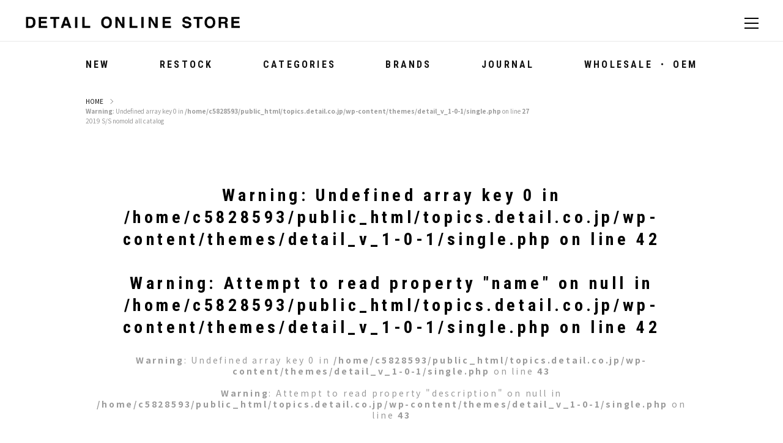

--- FILE ---
content_type: text/html; charset=UTF-8
request_url: https://topics.detail.co.jp/catalog/2019-s-s-nomold-all-catalog/
body_size: 16995
content:

<!doctype html>
<html dir="ltr" lang="ja" prefix="og: https://ogp.me/ns#">

<head>
	<meta charset="UTF-8">
	<meta name="viewport" content="width=device-width, initial-scale=1">
	<link rel="profile" href="//gmpg.org/xfn/11">

	<link rel="stylesheet" href="https://topics.detail.co.jp/wp-content/themes/detail_v_1-0-1/css/style.min.css?v=1.2.0">
	<link href="//fonts.googleapis.com/css2?family=Noto+Sans+JP:wght@400;500;700&family=Roboto+Condensed:wght@300;400;700&display=swap" rel="stylesheet">

	<!-- Google tag (gtag.js) -->
	<script async src="//www.googletagmanager.com/gtag/js?id=G-TZ2V6VDENK"></script>
	<script>
	  window.dataLayer = window.dataLayer || [];
	  function gtag(){dataLayer.push(arguments);}
	  gtag('js', new Date());

	  gtag('config', 'G-TZ2V6VDENK');
	</script>

	<title>2019 S/S nomold all catalog - DETAIL ONLINE STORE（ディテールオンラインストア）</title>

		<!-- All in One SEO 4.8.6.1 - aioseo.com -->
	<meta name="description" content="DETAIL ONLINE STORE（ディテールオンラインストア）は「DETAIL（ディテール）」「ANAheim（アナハイム）」をはじめとしたオリジナルブランドから「THOR（ソー）」「KIKKERLAND（キッカーランド）」などの世界各国のインポートブランドのお洒落なインテリア・キッチン、アウトドア用品を取扱う通販サイトです。5,500円(税込)以上で送料無料！" />
	<meta name="robots" content="max-image-preview:large" />
	<link rel="canonical" href="https://topics.detail.co.jp/catalog/2019-s-s-nomold-all-catalog/" />
	<meta name="generator" content="All in One SEO (AIOSEO) 4.8.6.1" />
		<meta property="og:locale" content="ja_JP" />
		<meta property="og:site_name" content="DETAIL ONLINE STORE（ディテールオンラインストア）" />
		<meta property="og:type" content="article" />
		<meta property="og:title" content="2019 S/S nomold all catalog - DETAIL ONLINE STORE（ディテールオンラインストア）" />
		<meta property="og:description" content="DETAIL ONLINE STORE（ディテールオンラインストア）は「DETAIL（ディテール）」「ANAheim（アナハイム）」をはじめとしたオリジナルブランドから「THOR（ソー）」「KIKKERLAND（キッカーランド）」などの世界各国のインポートブランドのお洒落なインテリア・キッチン、アウトドア用品を取扱う通販サイトです。5,500円(税込)以上で送料無料！" />
		<meta property="og:url" content="https://topics.detail.co.jp/catalog/2019-s-s-nomold-all-catalog/" />
		<meta property="og:image" content="https://topics.detail.co.jp/wp-content/uploads/2022/10/19ss-nomold-all-catalog-web-1.jpeg" />
		<meta property="og:image:secure_url" content="https://topics.detail.co.jp/wp-content/uploads/2022/10/19ss-nomold-all-catalog-web-1.jpeg" />
		<meta property="og:image:width" content="136" />
		<meta property="og:image:height" content="186" />
		<meta property="article:published_time" content="2022-10-21T04:18:17+00:00" />
		<meta property="article:modified_time" content="2022-10-21T04:18:17+00:00" />
		<meta name="twitter:card" content="summary_large_image" />
		<meta name="twitter:title" content="2019 S/S nomold all catalog - DETAIL ONLINE STORE（ディテールオンラインストア）" />
		<meta name="twitter:description" content="DETAIL ONLINE STORE（ディテールオンラインストア）は「DETAIL（ディテール）」「ANAheim（アナハイム）」をはじめとしたオリジナルブランドから「THOR（ソー）」「KIKKERLAND（キッカーランド）」などの世界各国のインポートブランドのお洒落なインテリア・キッチン、アウトドア用品を取扱う通販サイトです。5,500円(税込)以上で送料無料！" />
		<meta name="twitter:image" content="https://topics.detail.co.jp/wp-content/uploads/2022/10/19ss-nomold-all-catalog-web-1.jpeg" />
		<script type="application/ld+json" class="aioseo-schema">
			{"@context":"https:\/\/schema.org","@graph":[{"@type":"BreadcrumbList","@id":"https:\/\/topics.detail.co.jp\/catalog\/2019-s-s-nomold-all-catalog\/#breadcrumblist","itemListElement":[{"@type":"ListItem","@id":"https:\/\/topics.detail.co.jp#listItem","position":1,"name":"\u30db\u30fc\u30e0","item":"https:\/\/topics.detail.co.jp","nextItem":{"@type":"ListItem","@id":"https:\/\/topics.detail.co.jp\/catelog_type\/exhibition-catalog\/#listItem","name":"EXHIBITION CATALOG"}},{"@type":"ListItem","@id":"https:\/\/topics.detail.co.jp\/catelog_type\/exhibition-catalog\/#listItem","position":2,"name":"EXHIBITION CATALOG","item":"https:\/\/topics.detail.co.jp\/catelog_type\/exhibition-catalog\/","nextItem":{"@type":"ListItem","@id":"https:\/\/topics.detail.co.jp\/catalog\/2019-s-s-nomold-all-catalog\/#listItem","name":"2019 S\/S nomold all catalog"},"previousItem":{"@type":"ListItem","@id":"https:\/\/topics.detail.co.jp#listItem","name":"\u30db\u30fc\u30e0"}},{"@type":"ListItem","@id":"https:\/\/topics.detail.co.jp\/catalog\/2019-s-s-nomold-all-catalog\/#listItem","position":3,"name":"2019 S\/S nomold all catalog","previousItem":{"@type":"ListItem","@id":"https:\/\/topics.detail.co.jp\/catelog_type\/exhibition-catalog\/#listItem","name":"EXHIBITION CATALOG"}}]},{"@type":"Organization","@id":"https:\/\/topics.detail.co.jp\/#organization","name":"Detail Online Store","description":"DETAIL ONLINE STORE\uff08\u30c7\u30a3\u30c6\u30fc\u30eb\u30aa\u30f3\u30e9\u30a4\u30f3\u30b9\u30c8\u30a2\uff09\u306f\u300cDETAIL\uff08\u30c7\u30a3\u30c6\u30fc\u30eb\uff09\u300d\u300cANAheim\uff08\u30a2\u30ca\u30cf\u30a4\u30e0\uff09\u300d\u3092\u306f\u3058\u3081\u3068\u3057\u305f\u30aa\u30ea\u30b8\u30ca\u30eb\u30d6\u30e9\u30f3\u30c9\u304b\u3089\u300cTHOR\uff08\u30bd\u30fc\uff09\u300d\u300cKIKKERLAND\uff08\u30ad\u30c3\u30ab\u30fc\u30e9\u30f3\u30c9\uff09\u300d\u306a\u3069\u306e\u4e16\u754c\u5404\u56fd\u306e\u30a4\u30f3\u30dd\u30fc\u30c8\u30d6\u30e9\u30f3\u30c9\u306e\u304a\u6d12\u843d\u306a\u30a4\u30f3\u30c6\u30ea\u30a2\u30fb\u30ad\u30c3\u30c1\u30f3\u3001\u30a2\u30a6\u30c8\u30c9\u30a2\u7528\u54c1\u3092\u53d6\u6271\u3046\u901a\u8ca9\u30b5\u30a4\u30c8\u3067\u3059\u30025,500\u5186(\u7a0e\u8fbc)\u4ee5\u4e0a\u3067\u9001\u6599\u7121\u6599\uff01","url":"https:\/\/topics.detail.co.jp\/","logo":{"@type":"ImageObject","url":"https:\/\/topics.detail.co.jp\/wp-content\/uploads\/2022\/11\/favicon-1.jpg","@id":"https:\/\/topics.detail.co.jp\/catalog\/2019-s-s-nomold-all-catalog\/#organizationLogo","width":720,"height":720},"image":{"@id":"https:\/\/topics.detail.co.jp\/catalog\/2019-s-s-nomold-all-catalog\/#organizationLogo"}},{"@type":"WebPage","@id":"https:\/\/topics.detail.co.jp\/catalog\/2019-s-s-nomold-all-catalog\/#webpage","url":"https:\/\/topics.detail.co.jp\/catalog\/2019-s-s-nomold-all-catalog\/","name":"2019 S\/S nomold all catalog - DETAIL ONLINE STORE\uff08\u30c7\u30a3\u30c6\u30fc\u30eb\u30aa\u30f3\u30e9\u30a4\u30f3\u30b9\u30c8\u30a2\uff09","description":"DETAIL ONLINE STORE\uff08\u30c7\u30a3\u30c6\u30fc\u30eb\u30aa\u30f3\u30e9\u30a4\u30f3\u30b9\u30c8\u30a2\uff09\u306f\u300cDETAIL\uff08\u30c7\u30a3\u30c6\u30fc\u30eb\uff09\u300d\u300cANAheim\uff08\u30a2\u30ca\u30cf\u30a4\u30e0\uff09\u300d\u3092\u306f\u3058\u3081\u3068\u3057\u305f\u30aa\u30ea\u30b8\u30ca\u30eb\u30d6\u30e9\u30f3\u30c9\u304b\u3089\u300cTHOR\uff08\u30bd\u30fc\uff09\u300d\u300cKIKKERLAND\uff08\u30ad\u30c3\u30ab\u30fc\u30e9\u30f3\u30c9\uff09\u300d\u306a\u3069\u306e\u4e16\u754c\u5404\u56fd\u306e\u30a4\u30f3\u30dd\u30fc\u30c8\u30d6\u30e9\u30f3\u30c9\u306e\u304a\u6d12\u843d\u306a\u30a4\u30f3\u30c6\u30ea\u30a2\u30fb\u30ad\u30c3\u30c1\u30f3\u3001\u30a2\u30a6\u30c8\u30c9\u30a2\u7528\u54c1\u3092\u53d6\u6271\u3046\u901a\u8ca9\u30b5\u30a4\u30c8\u3067\u3059\u30025,500\u5186(\u7a0e\u8fbc)\u4ee5\u4e0a\u3067\u9001\u6599\u7121\u6599\uff01","inLanguage":"ja","isPartOf":{"@id":"https:\/\/topics.detail.co.jp\/#website"},"breadcrumb":{"@id":"https:\/\/topics.detail.co.jp\/catalog\/2019-s-s-nomold-all-catalog\/#breadcrumblist"},"image":{"@type":"ImageObject","url":"https:\/\/topics.detail.co.jp\/wp-content\/uploads\/2022\/10\/19ss-nomold-all-catalog-web-1.jpeg","@id":"https:\/\/topics.detail.co.jp\/catalog\/2019-s-s-nomold-all-catalog\/#mainImage","width":136,"height":186},"primaryImageOfPage":{"@id":"https:\/\/topics.detail.co.jp\/catalog\/2019-s-s-nomold-all-catalog\/#mainImage"},"datePublished":"2022-10-21T04:18:17+09:00","dateModified":"2022-10-21T04:18:17+09:00"},{"@type":"WebSite","@id":"https:\/\/topics.detail.co.jp\/#website","url":"https:\/\/topics.detail.co.jp\/","name":"DETAIL ONLINE STORE\uff08\u30c7\u30a3\u30c6\u30fc\u30eb\u30aa\u30f3\u30e9\u30a4\u30f3\u30b9\u30c8\u30a2\uff09","description":"DETAIL ONLINE STORE\uff08\u30c7\u30a3\u30c6\u30fc\u30eb\u30aa\u30f3\u30e9\u30a4\u30f3\u30b9\u30c8\u30a2\uff09\u306f\u300cDETAIL\uff08\u30c7\u30a3\u30c6\u30fc\u30eb\uff09\u300d\u300cANAheim\uff08\u30a2\u30ca\u30cf\u30a4\u30e0\uff09\u300d\u3092\u306f\u3058\u3081\u3068\u3057\u305f\u30aa\u30ea\u30b8\u30ca\u30eb\u30d6\u30e9\u30f3\u30c9\u304b\u3089\u300cTHOR\uff08\u30bd\u30fc\uff09\u300d\u300cKIKKERLAND\uff08\u30ad\u30c3\u30ab\u30fc\u30e9\u30f3\u30c9\uff09\u300d\u306a\u3069\u306e\u4e16\u754c\u5404\u56fd\u306e\u30a4\u30f3\u30dd\u30fc\u30c8\u30d6\u30e9\u30f3\u30c9\u306e\u304a\u6d12\u843d\u306a\u30a4\u30f3\u30c6\u30ea\u30a2\u30fb\u30ad\u30c3\u30c1\u30f3\u3001\u30a2\u30a6\u30c8\u30c9\u30a2\u7528\u54c1\u3092\u53d6\u6271\u3046\u901a\u8ca9\u30b5\u30a4\u30c8\u3067\u3059\u30025,500\u5186(\u7a0e\u8fbc)\u4ee5\u4e0a\u3067\u9001\u6599\u7121\u6599\uff01","inLanguage":"ja","publisher":{"@id":"https:\/\/topics.detail.co.jp\/#organization"}}]}
		</script>
		<!-- All in One SEO -->

<link rel='dns-prefetch' href='//www.google.com' />
<link rel="alternate" type="application/rss+xml" title="DETAIL ONLINE STORE（ディテールオンラインストア） &raquo; フィード" href="https://topics.detail.co.jp/feed/" />
<link rel="alternate" type="application/rss+xml" title="DETAIL ONLINE STORE（ディテールオンラインストア） &raquo; コメントフィード" href="https://topics.detail.co.jp/comments/feed/" />
<link rel="alternate" title="oEmbed (JSON)" type="application/json+oembed" href="https://topics.detail.co.jp/wp-json/oembed/1.0/embed?url=https%3A%2F%2Ftopics.detail.co.jp%2Fcatalog%2F2019-s-s-nomold-all-catalog%2F" />
<link rel="alternate" title="oEmbed (XML)" type="text/xml+oembed" href="https://topics.detail.co.jp/wp-json/oembed/1.0/embed?url=https%3A%2F%2Ftopics.detail.co.jp%2Fcatalog%2F2019-s-s-nomold-all-catalog%2F&#038;format=xml" />
		<!-- This site uses the Google Analytics by MonsterInsights plugin v8.10.1 - Using Analytics tracking - https://www.monsterinsights.com/ -->
							<script
				src="//www.googletagmanager.com/gtag/js?id=G-Y62WBHCZBC"  data-cfasync="false" data-wpfc-render="false" async></script>
			<script data-cfasync="false" data-wpfc-render="false">
				var mi_version = '8.10.1';
				var mi_track_user = true;
				var mi_no_track_reason = '';
				
								var disableStrs = [
										'ga-disable-G-Y62WBHCZBC',
														];

				/* Function to detect opted out users */
				function __gtagTrackerIsOptedOut() {
					for (var index = 0; index < disableStrs.length; index++) {
						if (document.cookie.indexOf(disableStrs[index] + '=true') > -1) {
							return true;
						}
					}

					return false;
				}

				/* Disable tracking if the opt-out cookie exists. */
				if (__gtagTrackerIsOptedOut()) {
					for (var index = 0; index < disableStrs.length; index++) {
						window[disableStrs[index]] = true;
					}
				}

				/* Opt-out function */
				function __gtagTrackerOptout() {
					for (var index = 0; index < disableStrs.length; index++) {
						document.cookie = disableStrs[index] + '=true; expires=Thu, 31 Dec 2099 23:59:59 UTC; path=/';
						window[disableStrs[index]] = true;
					}
				}

				if ('undefined' === typeof gaOptout) {
					function gaOptout() {
						__gtagTrackerOptout();
					}
				}
								window.dataLayer = window.dataLayer || [];

				window.MonsterInsightsDualTracker = {
					helpers: {},
					trackers: {},
				};
				if (mi_track_user) {
					function __gtagDataLayer() {
						dataLayer.push(arguments);
					}

					function __gtagTracker(type, name, parameters) {
						if (!parameters) {
							parameters = {};
						}

						if (parameters.send_to) {
							__gtagDataLayer.apply(null, arguments);
							return;
						}

						if (type === 'event') {
														parameters.send_to = monsterinsights_frontend.v4_id;
							var hookName = name;
							if (typeof parameters['event_category'] !== 'undefined') {
								hookName = parameters['event_category'] + ':' + name;
							}

							if (typeof MonsterInsightsDualTracker.trackers[hookName] !== 'undefined') {
								MonsterInsightsDualTracker.trackers[hookName](parameters);
							} else {
								__gtagDataLayer('event', name, parameters);
							}
							
													} else {
							__gtagDataLayer.apply(null, arguments);
						}
					}

					__gtagTracker('js', new Date());
					__gtagTracker('set', {
						'developer_id.dZGIzZG': true,
											});
										__gtagTracker('config', 'G-Y62WBHCZBC', {"forceSSL":"true","link_attribution":"true"} );
															window.gtag = __gtagTracker;										(function () {
						/* https://developers.google.com/analytics/devguides/collection/analyticsjs/ */
						/* ga and __gaTracker compatibility shim. */
						var noopfn = function () {
							return null;
						};
						var newtracker = function () {
							return new Tracker();
						};
						var Tracker = function () {
							return null;
						};
						var p = Tracker.prototype;
						p.get = noopfn;
						p.set = noopfn;
						p.send = function () {
							var args = Array.prototype.slice.call(arguments);
							args.unshift('send');
							__gaTracker.apply(null, args);
						};
						var __gaTracker = function () {
							var len = arguments.length;
							if (len === 0) {
								return;
							}
							var f = arguments[len - 1];
							if (typeof f !== 'object' || f === null || typeof f.hitCallback !== 'function') {
								if ('send' === arguments[0]) {
									var hitConverted, hitObject = false, action;
									if ('event' === arguments[1]) {
										if ('undefined' !== typeof arguments[3]) {
											hitObject = {
												'eventAction': arguments[3],
												'eventCategory': arguments[2],
												'eventLabel': arguments[4],
												'value': arguments[5] ? arguments[5] : 1,
											}
										}
									}
									if ('pageview' === arguments[1]) {
										if ('undefined' !== typeof arguments[2]) {
											hitObject = {
												'eventAction': 'page_view',
												'page_path': arguments[2],
											}
										}
									}
									if (typeof arguments[2] === 'object') {
										hitObject = arguments[2];
									}
									if (typeof arguments[5] === 'object') {
										Object.assign(hitObject, arguments[5]);
									}
									if ('undefined' !== typeof arguments[1].hitType) {
										hitObject = arguments[1];
										if ('pageview' === hitObject.hitType) {
											hitObject.eventAction = 'page_view';
										}
									}
									if (hitObject) {
										action = 'timing' === arguments[1].hitType ? 'timing_complete' : hitObject.eventAction;
										hitConverted = mapArgs(hitObject);
										__gtagTracker('event', action, hitConverted);
									}
								}
								return;
							}

							function mapArgs(args) {
								var arg, hit = {};
								var gaMap = {
									'eventCategory': 'event_category',
									'eventAction': 'event_action',
									'eventLabel': 'event_label',
									'eventValue': 'event_value',
									'nonInteraction': 'non_interaction',
									'timingCategory': 'event_category',
									'timingVar': 'name',
									'timingValue': 'value',
									'timingLabel': 'event_label',
									'page': 'page_path',
									'location': 'page_location',
									'title': 'page_title',
								};
								for (arg in args) {
																		if (!(!args.hasOwnProperty(arg) || !gaMap.hasOwnProperty(arg))) {
										hit[gaMap[arg]] = args[arg];
									} else {
										hit[arg] = args[arg];
									}
								}
								return hit;
							}

							try {
								f.hitCallback();
							} catch (ex) {
							}
						};
						__gaTracker.create = newtracker;
						__gaTracker.getByName = newtracker;
						__gaTracker.getAll = function () {
							return [];
						};
						__gaTracker.remove = noopfn;
						__gaTracker.loaded = true;
						window['__gaTracker'] = __gaTracker;
					})();
									} else {
										console.log("");
					(function () {
						function __gtagTracker() {
							return null;
						}

						window['__gtagTracker'] = __gtagTracker;
						window['gtag'] = __gtagTracker;
					})();
									}
			</script>
				<!-- / Google Analytics by MonsterInsights -->
		<style id='wp-img-auto-sizes-contain-inline-css'>
img:is([sizes=auto i],[sizes^="auto," i]){contain-intrinsic-size:3000px 1500px}
/*# sourceURL=wp-img-auto-sizes-contain-inline-css */
</style>
<style id='wp-block-library-inline-css'>
:root{--wp-block-synced-color:#7a00df;--wp-block-synced-color--rgb:122,0,223;--wp-bound-block-color:var(--wp-block-synced-color);--wp-editor-canvas-background:#ddd;--wp-admin-theme-color:#007cba;--wp-admin-theme-color--rgb:0,124,186;--wp-admin-theme-color-darker-10:#006ba1;--wp-admin-theme-color-darker-10--rgb:0,107,160.5;--wp-admin-theme-color-darker-20:#005a87;--wp-admin-theme-color-darker-20--rgb:0,90,135;--wp-admin-border-width-focus:2px}@media (min-resolution:192dpi){:root{--wp-admin-border-width-focus:1.5px}}.wp-element-button{cursor:pointer}:root .has-very-light-gray-background-color{background-color:#eee}:root .has-very-dark-gray-background-color{background-color:#313131}:root .has-very-light-gray-color{color:#eee}:root .has-very-dark-gray-color{color:#313131}:root .has-vivid-green-cyan-to-vivid-cyan-blue-gradient-background{background:linear-gradient(135deg,#00d084,#0693e3)}:root .has-purple-crush-gradient-background{background:linear-gradient(135deg,#34e2e4,#4721fb 50%,#ab1dfe)}:root .has-hazy-dawn-gradient-background{background:linear-gradient(135deg,#faaca8,#dad0ec)}:root .has-subdued-olive-gradient-background{background:linear-gradient(135deg,#fafae1,#67a671)}:root .has-atomic-cream-gradient-background{background:linear-gradient(135deg,#fdd79a,#004a59)}:root .has-nightshade-gradient-background{background:linear-gradient(135deg,#330968,#31cdcf)}:root .has-midnight-gradient-background{background:linear-gradient(135deg,#020381,#2874fc)}:root{--wp--preset--font-size--normal:16px;--wp--preset--font-size--huge:42px}.has-regular-font-size{font-size:1em}.has-larger-font-size{font-size:2.625em}.has-normal-font-size{font-size:var(--wp--preset--font-size--normal)}.has-huge-font-size{font-size:var(--wp--preset--font-size--huge)}.has-text-align-center{text-align:center}.has-text-align-left{text-align:left}.has-text-align-right{text-align:right}.has-fit-text{white-space:nowrap!important}#end-resizable-editor-section{display:none}.aligncenter{clear:both}.items-justified-left{justify-content:flex-start}.items-justified-center{justify-content:center}.items-justified-right{justify-content:flex-end}.items-justified-space-between{justify-content:space-between}.screen-reader-text{border:0;clip-path:inset(50%);height:1px;margin:-1px;overflow:hidden;padding:0;position:absolute;width:1px;word-wrap:normal!important}.screen-reader-text:focus{background-color:#ddd;clip-path:none;color:#444;display:block;font-size:1em;height:auto;left:5px;line-height:normal;padding:15px 23px 14px;text-decoration:none;top:5px;width:auto;z-index:100000}html :where(.has-border-color){border-style:solid}html :where([style*=border-top-color]){border-top-style:solid}html :where([style*=border-right-color]){border-right-style:solid}html :where([style*=border-bottom-color]){border-bottom-style:solid}html :where([style*=border-left-color]){border-left-style:solid}html :where([style*=border-width]){border-style:solid}html :where([style*=border-top-width]){border-top-style:solid}html :where([style*=border-right-width]){border-right-style:solid}html :where([style*=border-bottom-width]){border-bottom-style:solid}html :where([style*=border-left-width]){border-left-style:solid}html :where(img[class*=wp-image-]){height:auto;max-width:100%}:where(figure){margin:0 0 1em}html :where(.is-position-sticky){--wp-admin--admin-bar--position-offset:var(--wp-admin--admin-bar--height,0px)}@media screen and (max-width:600px){html :where(.is-position-sticky){--wp-admin--admin-bar--position-offset:0px}}

/*# sourceURL=wp-block-library-inline-css */
</style><style id='global-styles-inline-css'>
:root{--wp--preset--aspect-ratio--square: 1;--wp--preset--aspect-ratio--4-3: 4/3;--wp--preset--aspect-ratio--3-4: 3/4;--wp--preset--aspect-ratio--3-2: 3/2;--wp--preset--aspect-ratio--2-3: 2/3;--wp--preset--aspect-ratio--16-9: 16/9;--wp--preset--aspect-ratio--9-16: 9/16;--wp--preset--color--black: #000000;--wp--preset--color--cyan-bluish-gray: #abb8c3;--wp--preset--color--white: #ffffff;--wp--preset--color--pale-pink: #f78da7;--wp--preset--color--vivid-red: #cf2e2e;--wp--preset--color--luminous-vivid-orange: #ff6900;--wp--preset--color--luminous-vivid-amber: #fcb900;--wp--preset--color--light-green-cyan: #7bdcb5;--wp--preset--color--vivid-green-cyan: #00d084;--wp--preset--color--pale-cyan-blue: #8ed1fc;--wp--preset--color--vivid-cyan-blue: #0693e3;--wp--preset--color--vivid-purple: #9b51e0;--wp--preset--gradient--vivid-cyan-blue-to-vivid-purple: linear-gradient(135deg,rgb(6,147,227) 0%,rgb(155,81,224) 100%);--wp--preset--gradient--light-green-cyan-to-vivid-green-cyan: linear-gradient(135deg,rgb(122,220,180) 0%,rgb(0,208,130) 100%);--wp--preset--gradient--luminous-vivid-amber-to-luminous-vivid-orange: linear-gradient(135deg,rgb(252,185,0) 0%,rgb(255,105,0) 100%);--wp--preset--gradient--luminous-vivid-orange-to-vivid-red: linear-gradient(135deg,rgb(255,105,0) 0%,rgb(207,46,46) 100%);--wp--preset--gradient--very-light-gray-to-cyan-bluish-gray: linear-gradient(135deg,rgb(238,238,238) 0%,rgb(169,184,195) 100%);--wp--preset--gradient--cool-to-warm-spectrum: linear-gradient(135deg,rgb(74,234,220) 0%,rgb(151,120,209) 20%,rgb(207,42,186) 40%,rgb(238,44,130) 60%,rgb(251,105,98) 80%,rgb(254,248,76) 100%);--wp--preset--gradient--blush-light-purple: linear-gradient(135deg,rgb(255,206,236) 0%,rgb(152,150,240) 100%);--wp--preset--gradient--blush-bordeaux: linear-gradient(135deg,rgb(254,205,165) 0%,rgb(254,45,45) 50%,rgb(107,0,62) 100%);--wp--preset--gradient--luminous-dusk: linear-gradient(135deg,rgb(255,203,112) 0%,rgb(199,81,192) 50%,rgb(65,88,208) 100%);--wp--preset--gradient--pale-ocean: linear-gradient(135deg,rgb(255,245,203) 0%,rgb(182,227,212) 50%,rgb(51,167,181) 100%);--wp--preset--gradient--electric-grass: linear-gradient(135deg,rgb(202,248,128) 0%,rgb(113,206,126) 100%);--wp--preset--gradient--midnight: linear-gradient(135deg,rgb(2,3,129) 0%,rgb(40,116,252) 100%);--wp--preset--font-size--small: 13px;--wp--preset--font-size--medium: 20px;--wp--preset--font-size--large: 36px;--wp--preset--font-size--x-large: 42px;--wp--preset--spacing--20: 0.44rem;--wp--preset--spacing--30: 0.67rem;--wp--preset--spacing--40: 1rem;--wp--preset--spacing--50: 1.5rem;--wp--preset--spacing--60: 2.25rem;--wp--preset--spacing--70: 3.38rem;--wp--preset--spacing--80: 5.06rem;--wp--preset--shadow--natural: 6px 6px 9px rgba(0, 0, 0, 0.2);--wp--preset--shadow--deep: 12px 12px 50px rgba(0, 0, 0, 0.4);--wp--preset--shadow--sharp: 6px 6px 0px rgba(0, 0, 0, 0.2);--wp--preset--shadow--outlined: 6px 6px 0px -3px rgb(255, 255, 255), 6px 6px rgb(0, 0, 0);--wp--preset--shadow--crisp: 6px 6px 0px rgb(0, 0, 0);}:where(.is-layout-flex){gap: 0.5em;}:where(.is-layout-grid){gap: 0.5em;}body .is-layout-flex{display: flex;}.is-layout-flex{flex-wrap: wrap;align-items: center;}.is-layout-flex > :is(*, div){margin: 0;}body .is-layout-grid{display: grid;}.is-layout-grid > :is(*, div){margin: 0;}:where(.wp-block-columns.is-layout-flex){gap: 2em;}:where(.wp-block-columns.is-layout-grid){gap: 2em;}:where(.wp-block-post-template.is-layout-flex){gap: 1.25em;}:where(.wp-block-post-template.is-layout-grid){gap: 1.25em;}.has-black-color{color: var(--wp--preset--color--black) !important;}.has-cyan-bluish-gray-color{color: var(--wp--preset--color--cyan-bluish-gray) !important;}.has-white-color{color: var(--wp--preset--color--white) !important;}.has-pale-pink-color{color: var(--wp--preset--color--pale-pink) !important;}.has-vivid-red-color{color: var(--wp--preset--color--vivid-red) !important;}.has-luminous-vivid-orange-color{color: var(--wp--preset--color--luminous-vivid-orange) !important;}.has-luminous-vivid-amber-color{color: var(--wp--preset--color--luminous-vivid-amber) !important;}.has-light-green-cyan-color{color: var(--wp--preset--color--light-green-cyan) !important;}.has-vivid-green-cyan-color{color: var(--wp--preset--color--vivid-green-cyan) !important;}.has-pale-cyan-blue-color{color: var(--wp--preset--color--pale-cyan-blue) !important;}.has-vivid-cyan-blue-color{color: var(--wp--preset--color--vivid-cyan-blue) !important;}.has-vivid-purple-color{color: var(--wp--preset--color--vivid-purple) !important;}.has-black-background-color{background-color: var(--wp--preset--color--black) !important;}.has-cyan-bluish-gray-background-color{background-color: var(--wp--preset--color--cyan-bluish-gray) !important;}.has-white-background-color{background-color: var(--wp--preset--color--white) !important;}.has-pale-pink-background-color{background-color: var(--wp--preset--color--pale-pink) !important;}.has-vivid-red-background-color{background-color: var(--wp--preset--color--vivid-red) !important;}.has-luminous-vivid-orange-background-color{background-color: var(--wp--preset--color--luminous-vivid-orange) !important;}.has-luminous-vivid-amber-background-color{background-color: var(--wp--preset--color--luminous-vivid-amber) !important;}.has-light-green-cyan-background-color{background-color: var(--wp--preset--color--light-green-cyan) !important;}.has-vivid-green-cyan-background-color{background-color: var(--wp--preset--color--vivid-green-cyan) !important;}.has-pale-cyan-blue-background-color{background-color: var(--wp--preset--color--pale-cyan-blue) !important;}.has-vivid-cyan-blue-background-color{background-color: var(--wp--preset--color--vivid-cyan-blue) !important;}.has-vivid-purple-background-color{background-color: var(--wp--preset--color--vivid-purple) !important;}.has-black-border-color{border-color: var(--wp--preset--color--black) !important;}.has-cyan-bluish-gray-border-color{border-color: var(--wp--preset--color--cyan-bluish-gray) !important;}.has-white-border-color{border-color: var(--wp--preset--color--white) !important;}.has-pale-pink-border-color{border-color: var(--wp--preset--color--pale-pink) !important;}.has-vivid-red-border-color{border-color: var(--wp--preset--color--vivid-red) !important;}.has-luminous-vivid-orange-border-color{border-color: var(--wp--preset--color--luminous-vivid-orange) !important;}.has-luminous-vivid-amber-border-color{border-color: var(--wp--preset--color--luminous-vivid-amber) !important;}.has-light-green-cyan-border-color{border-color: var(--wp--preset--color--light-green-cyan) !important;}.has-vivid-green-cyan-border-color{border-color: var(--wp--preset--color--vivid-green-cyan) !important;}.has-pale-cyan-blue-border-color{border-color: var(--wp--preset--color--pale-cyan-blue) !important;}.has-vivid-cyan-blue-border-color{border-color: var(--wp--preset--color--vivid-cyan-blue) !important;}.has-vivid-purple-border-color{border-color: var(--wp--preset--color--vivid-purple) !important;}.has-vivid-cyan-blue-to-vivid-purple-gradient-background{background: var(--wp--preset--gradient--vivid-cyan-blue-to-vivid-purple) !important;}.has-light-green-cyan-to-vivid-green-cyan-gradient-background{background: var(--wp--preset--gradient--light-green-cyan-to-vivid-green-cyan) !important;}.has-luminous-vivid-amber-to-luminous-vivid-orange-gradient-background{background: var(--wp--preset--gradient--luminous-vivid-amber-to-luminous-vivid-orange) !important;}.has-luminous-vivid-orange-to-vivid-red-gradient-background{background: var(--wp--preset--gradient--luminous-vivid-orange-to-vivid-red) !important;}.has-very-light-gray-to-cyan-bluish-gray-gradient-background{background: var(--wp--preset--gradient--very-light-gray-to-cyan-bluish-gray) !important;}.has-cool-to-warm-spectrum-gradient-background{background: var(--wp--preset--gradient--cool-to-warm-spectrum) !important;}.has-blush-light-purple-gradient-background{background: var(--wp--preset--gradient--blush-light-purple) !important;}.has-blush-bordeaux-gradient-background{background: var(--wp--preset--gradient--blush-bordeaux) !important;}.has-luminous-dusk-gradient-background{background: var(--wp--preset--gradient--luminous-dusk) !important;}.has-pale-ocean-gradient-background{background: var(--wp--preset--gradient--pale-ocean) !important;}.has-electric-grass-gradient-background{background: var(--wp--preset--gradient--electric-grass) !important;}.has-midnight-gradient-background{background: var(--wp--preset--gradient--midnight) !important;}.has-small-font-size{font-size: var(--wp--preset--font-size--small) !important;}.has-medium-font-size{font-size: var(--wp--preset--font-size--medium) !important;}.has-large-font-size{font-size: var(--wp--preset--font-size--large) !important;}.has-x-large-font-size{font-size: var(--wp--preset--font-size--x-large) !important;}
/*# sourceURL=global-styles-inline-css */
</style>

<style id='classic-theme-styles-inline-css'>
/*! This file is auto-generated */
.wp-block-button__link{color:#fff;background-color:#32373c;border-radius:9999px;box-shadow:none;text-decoration:none;padding:calc(.667em + 2px) calc(1.333em + 2px);font-size:1.125em}.wp-block-file__button{background:#32373c;color:#fff;text-decoration:none}
/*# sourceURL=/wp-includes/css/classic-themes.min.css */
</style>
<link rel='stylesheet' id='contact-form-7-css' href='https://topics.detail.co.jp/wp-content/plugins/contact-form-7/includes/css/styles.css?ver=5.6.3' media='all' />
<link rel='stylesheet' id='contact-form-7-confirm-css' href='https://topics.detail.co.jp/wp-content/plugins/contact-form-7-add-confirm/includes/css/styles.css?ver=5.1' media='all' />
<link rel='stylesheet' id='toc-screen-css' href='https://topics.detail.co.jp/wp-content/plugins/table-of-contents-plus/screen.min.css?ver=2411.1' media='all' />
<link rel='stylesheet' id='wp-pagenavi-css' href='https://topics.detail.co.jp/wp-content/plugins/wp-pagenavi/pagenavi-css.css?ver=2.70' media='all' />
<link rel='stylesheet' id='v_1-0-1-style-css' href='https://topics.detail.co.jp/wp-content/themes/detail_v_1-0-1/style.css?ver=1.0.0' media='all' />
<script src="https://topics.detail.co.jp/wp-content/plugins/google-analytics-for-wordpress/assets/js/frontend-gtag.min.js?ver=8.10.1" id="monsterinsights-frontend-script-js"></script>
<script data-cfasync="false" data-wpfc-render="false" id='monsterinsights-frontend-script-js-extra'>var monsterinsights_frontend = {"js_events_tracking":"true","download_extensions":"doc,pdf,ppt,zip,xls,docx,pptx,xlsx","inbound_paths":"[{\"path\":\"\\\/go\\\/\",\"label\":\"affiliate\"},{\"path\":\"\\\/recommend\\\/\",\"label\":\"affiliate\"}]","home_url":"https:\/\/topics.detail.co.jp","hash_tracking":"false","ua":"","v4_id":"G-Y62WBHCZBC"};</script>
<script src="https://topics.detail.co.jp/wp-includes/js/jquery/jquery.min.js?ver=3.7.1" id="jquery-core-js"></script>
<script src="https://topics.detail.co.jp/wp-includes/js/jquery/jquery-migrate.min.js?ver=3.4.1" id="jquery-migrate-js"></script>
<link rel="https://api.w.org/" href="https://topics.detail.co.jp/wp-json/" /><link rel="alternate" title="JSON" type="application/json" href="https://topics.detail.co.jp/wp-json/wp/v2/catalog/303" /><link rel="icon" href="https://topics.detail.co.jp/wp-content/uploads/2022/11/cropped-favicon-1-32x32.jpg" sizes="32x32" />
<link rel="icon" href="https://topics.detail.co.jp/wp-content/uploads/2022/11/cropped-favicon-1-192x192.jpg" sizes="192x192" />
<link rel="apple-touch-icon" href="https://topics.detail.co.jp/wp-content/uploads/2022/11/cropped-favicon-1-180x180.jpg" />
<meta name="msapplication-TileImage" content="https://topics.detail.co.jp/wp-content/uploads/2022/11/cropped-favicon-1-270x270.jpg" />
</head>
<style>
	.loading {
    width: 100vw;
    height: 100vh;
    background-color: #fff;
    display: flex;
    justify-content: center;
    align-items: center;
    position: fixed;
    top: 0;
    left: 0;
    z-index: 1001;
    text-align: center;
}
</style>
<body class="wp-singular catalog-template-default single single-catalog postid-303 wp-custom-logo wp-theme-detail_v_1-0-1">
	<div class="loading js-loading">
		<img src="//shop35-makeshop.akamaized.net/shopimages/DETAIL/logo.png" alt="DETAIL ONLINE STORE" style="opacity: 0; display: none;">
	</div>
		<div id="page" class="site l">
		<div id="content" class="site-content">
			<header id="masthead" class="site-header l-hd">
				<div class="l-hd-inn">
					<div class="l-hd-inn-fl d-fl">
						<div class="hamburger sp">
							<span></span>
						</div>
						<div class="logo">
							<h1>
								<a href="//detail.co.jp/">
									<img src="//shop35-makeshop.akamaized.net/shopimages/DETAIL/logo.png" alt="DETAIL ONLINE STORE（ディテールオンラインストア）">
								</a>
							</h1>
						</div>
						<div class="right-side">
							<ul class="d-fl">
								<li class="hamburger pc">
									<span></span>
								</li>
							</ul>
						</div>
					</div>
					<nav class="l-hd-inn-nav pc">
						<ul class="main-menu main-nav d-fl inner">
							<li>
                    <a href="https://www.detail.co.jp/view/category/categories?sort=recommend" rel="canonical">NEW</a>
                </li>
                <li>
                    <a href="https://www.detail.co.jp/view/page/restock" rel="canonical">RESTOCK</a>
                </li>
							<li class="parentmenu menu-category-category-item PRODUCTS">
								<p class="accordion">CATEGORIES</p>
								<div class="submenu">
									<ul class="main-category d-fl">
										<li class="child-item-all"><a href="//detail.co.jp/view/category/categories">ALL ITEMS</a></li>
										<li class="hasChild-category">
											<div class="main-category-parent"><a href="//detail.co.jp/view/category/interior">INTERIOR<br><font size="-2">インテリア</font></a></div>
											<ul class="main-category-child">
												<li><a href="//detail.co.jp/view/category/ct42">FURNITURE<br>家具</a></li>
												<li><a href="//detail.co.jp/view/category/ct43">LIGHTING<br>証明</a></li>
												<li><a href="//detail.co.jp/view/category/ct44">RUGS &amp; FABRIC<br>ラグ・布物</a></li>
												<li><a href="//detail.co.jp/view/category/ct45">OBJET<br>オブジェ</a></li>
												<li><a href="//detail.co.jp/view/category/ct46">DECOR<br>デコレーション</a></li>
												<li><a href="//detail.co.jp/view/category/ct47">STORAGE<br>収納</a></li>
											</ul>
										</li>
										<li class="hasChild-category">
											<div class="main-category-parent"><a href="//detail.co.jp/view/category/ct61">OUTDOOR &amp; GREEN<br><font size="-2">アウトドア・グリーン</font></a></div>
											<ul class="main-category-child">
												<li><a href="//detail.co.jp/view/category/ct49">OUTDOOR<br>アウトドア</a></li>
												<li><a href="//detail.co.jp/view/category/tools">TOOLS<br>ツール</a></li>
												<li><a href="//detail.co.jp/view/category/ct50">GARDENING<br>ガーデニング</a></li>
												<li><a href="//detail.co.jp/view/category/ct51">PLANTERS &amp; VASES<br>植木鉢・花瓶</a></li>
											</ul>
										</li>
										<li class="hasChild-category">
											<div class="main-category-parent"><a href="//detail.co.jp/view/category/kitchen">KITCHEN<br><font size="-2">キッチン</font></a></div>
											<ul class="main-category-child">
												<li><a href="//detail.co.jp/view/category/ct54">DISHES &amp; CUPS<br>お皿・グラス</a></li>
												<li><a href="//detail.co.jp/view/category/ct55">CUTLERY<br>カトラリー</a></li>
												<li><a href="//detail.co.jp/view/category/ct56">COOKWARE<br>調理器具</a></li>
												<li><a href="//detail.co.jp/view/category/ct57">KITCHEN TOOLS<br>キッチン用品</a></li>
											</ul>
										</li>
										<li class="hasChild-category">
											<div class="main-category-parent"><a href="//detail.co.jp/view/category/bath-clean">BATH &amp; CLEAN<br><font size="-2">生活用品</font></a></div>
											<ul class="main-category-child">
												<li><a href="//detail.co.jp/view/category/cleaning">CLEANING<br>掃除用品</a></li>
												<li><a href="//detail.co.jp/view/category/laundry-bath">LANDRY &amp; BATH<br>洗面・バス</a></li>
												<li><a href="//detail.co.jp/view/category/health">HEALTH<br>ヘルスケア</a></li>
												<li><a href="//detail.co.jp/view/category/beauty">BEAUTY<br>ビューティケア</a></li>
											</ul>
										</li>
										<li class="hasChild-category">
											<div class="main-category-parent"><a href="//detail.co.jp/view/category/ct36">CLOCK<br><font size="-2">時計</font></a></div>
											<ul class="main-category-child">
												<li><a href="//detail.co.jp/view/category/ct52">DESK CLOCKS<br>置き時計</a></li>
												<li><a href="//detail.co.jp/view/category/ct53">WALL CLOCKS<br>掛け時計</a></li>
											</ul>
										</li>
										<li class="hasChild-category">
											<div class="main-category-parent"><a href="//detail.co.jp/view/category/ct64">ACCESSORY<br><font size="-2">アクセサリー</font></a></div>
											<ul class="main-category-child">
												<li><a href="//detail.co.jp/view/category/ct67">KEY HOLDERS<br>キーホルダー</a></li>
												<li><a href="//detail.co.jp/view/category/ct68">FRAGRANCE<br>フレグランス</a></li>
												<li><a href="//detail.co.jp/view/category/ct77">FASHION<br>ファッション</a></li>
												<li><a href="//detail.co.jp/view/category/ct66">OTHER<br>その他</a></li>
											</ul>
										</li>
										<li class="hasChild-category">
											<div class="main-category-parent"><a href="//detail.co.jp/view/category/stationery">STATIONERY<br><font size="-2">ステーショナリ</font></a></div>
											<ul class="main-category-child">
												<li><a href="//detail.co.jp/view/category/ct76">STATIONERY<br>文房具</a></li>
												<li><a href="//detail.co.jp/view/category/ct83">DESK ACCESSORY<br>デスク小物</a></li>
												<li><a href="//detail.co.jp/view/category/ct84">POUCHES<br>ポーチ</a></li>
												<li><a href="//detail.co.jp/view/category/pc-mobile">PC & MOBILE<br>PC・モバイル</a></li>
												<li><a href="//detail.co.jp/view/category/ct85">OTHER<br>その他</a></li>
											</ul>
										</li>
										<li class="hasChild-category">
											<div class="main-category-parent"><a href="//detail.co.jp/view/category/ct69">KIDS &amp; HOBBY<br><font size="-2">キッズ・ホビー</font></a></div>
											<ul class="main-category-child">
												<li><a href="//detail.co.jp/view/category/ct70">KIDS<br>キッズ</a></li>
												<li><a href="//detail.co.jp/view/category/ct71">PETS<br>ペット</a></li>
												<li><a href="//detail.co.jp/view/category/ct72">HOBBY &amp; GAME<br>ホビー・ゲーム</a></li>
												<li><a href="//detail.co.jp/view/category/ct86">TRAVEL<br>旅行用品</a></li>
											</ul>
										</li>
										<li class="main-nav"><a href="//detail.co.jp/view/category/web">LIMITED ITEMS<br><font size="-2">当ストア限定アイテム</font></a></li>
										<li class="main-nav"><a href="//detail.co.jp/view/category/summer-sale">SALE<br><font size="-2">セール</font></a></li>
									</ul>
								</div>
							</li>
							<li class="parentmenu menu-category-category-item BRANDS">
								<p class="accordion">BRANDS</p>
								<div class="submenu">
									<ul class="main-category d-fl">
										<li class="child-item-all"><a href="//detail.co.jp/view/category/brand">ALL BRANDS</a></li>
										<li class="main-nav"><a href="//detail.co.jp/view/category/detail">DETAIL<br><font size="-2">ディテール</font></a></li>
										<li class="main-nav"><a href="//detail.co.jp/view/category/herebydetail">HERE by DETAIL<br><font size="-2">ヒア バイ ディテール</font></a></li>
										<li class="main-nav"><a href="//detail.co.jp/view/category/karin">karin<br><font size="-2">カリン</font></a></li>
										<li class="main-nav"><a href="//detail.co.jp/view/category/anaheim">ANAheim<br><font size="-2">アナハイム</font></a></li>
										<li class="main-nav"><a href="//detail.co.jp/view/category/midori_komatsu">MIDORI KOMATSU<br><font size="-2">ミドリコマツ x ディテール</font></a></li>
										<li class="main-nav"><a href="//detail.co.jp/view/category/upgrade">Upgrade<br><font size="-2">アップグレード</font></a></li>
										<li class="main-nav"><a href="//detail.co.jp/view/category/vol">VOL.<br><font size="-2">ヴォル</font></a></li>
										<li class="main-nav"><a href="//detail.co.jp/view/category/kikkerland">KIKKERLAND<br><font size="-2">キッカーランド</font></a></li>
										<li class="main-nav"><a href="//detail.co.jp/view/category/thor">THOR<br><font size="-2">ソー</font></a></li>
										<li class="main-nav"><a href="//detail.co.jp/view/category/candy_design_works">CANDY DESIGN &amp; WORKS<br><font size="-2">キャンディーデザイン&amp;ワークス</font></a></li>
										<li class="main-nav"><a href="//detail.co.jp/view/category/doiy">DOIY<br><font size="-2">ドーイ</font></a></li>
										<li class="main-nav"><a href="//detail.co.jp/view/category/ideaco">ideaco<br><font size="-2">イデアコ</font></a></li>
										<li class="main-nav"><a href="//detail.co.jp/view/category/glomanautica">GLOMA NAUTICA<br><font size="-2">グローマ ノーティカ</font></a></li>
										<li class="main-nav"><a href="//detail.co.jp/view/category/humangotoys">Humango Toys<br><font size="-2">ヒューマンゴートイズ</font></a></li>
										<li class="main-nav"><a href="//detail.co.jp/view/category/trendglas-jena">Trendglas-Jena<br><font size="-2">トレンドグラスイエナ</font></a></li>
										<li class="main-nav"><a href="//detail.co.jp/view/category/countycomm">CountyComm<br><font size="-2">カウンティーコム</font></a></li>
										<li class="main-nav"><a href="//detail.co.jp/view/category/fischer-barometer">Fischer-barometer<br><font size="-2">フィッシャーバロメーター</font></a></li>
										<li class="main-nav"><a href="//detail.co.jp/view/category/epoca">epoca<br><font size="-2">エポカ</font></a></li>
									<!--	<li class="main-nav"><a href="//detail.co.jp/view/category/hunersdorff">Hünersdorff<br><font size="-2">ヒューナーズドルフ</font></a></li> -->
										<li class="main-nav"><a href="//detail.co.jp/view/category/wichard">Wichard<br><font size="-2">ウィチャード</font></a></li>
										<li class="main-nav"><a href="//detail.co.jp/view/category/jipo">JIPO<br><font size="-2">ジポ</font></a></li>
										<li class="main-nav"><a href="//detail.co.jp/view/category/mardouro">Mardouro<br><font size="-2">マルドウロ</font></a></li>
										<li class="main-nav"><a href="//detail.co.jp/view/category/twemco">TWEMCO<br><font size="-2">トゥエンコ</font></a></li>
										<li class="main-nav"><a href="//detail.co.jp/view/category/moustache">Moustache<br><font size="-2">ムスターシュ</font></a></li>
										<li class="main-nav"><a href="//detail.co.jp/view/category/jehn_ceramics">Jehn Ceramics<br><font size="-2">ジェン セラミック</font></a></li>
										<li class="main-nav"><a href="//detail.co.jp/view/category/tulia">TULIA'S ARTISAN GALLERY<br><font size="-2">トゥリア アーティザンギャラリー</font></a></li>
										<li class="main-nav"><a href="//detail.co.jp/view/category/cornervery">cornervery<br><font size="-2">コーナーベリー</font></a></li>
										<li class="main-nav"><a href="//detail.co.jp/view/category/kores">kores<br><font size="-2">コレス</font></a></li>
										<li class="main-nav"><a href="//detail.co.jp/view/category/locknesters">Locknesters<br><font size="-2">ロックネスター</font></a></li>
									</ul>
								</div>
							</li>
							<li>
								<a href="//topics.detail.co.jp/category/journal/" rel="canonical">JOURNAL</a>
							</li>
					<!--		<li>
								<a href="//detail.co.jp/view/page/about-us" rel="canonical">ABOUT US</a>
							</li>　-->
							<li>
								<a href="//detail.co.jp/view/page/wholesale" rel="canonical">WHOLESALE ・ OEM</a>
							</li>
						</ul>
					</nav>
					<nav class="l-hd-inn-nav menu-nav">
						<ul class="main-menu inner">
							 <li>
                    <a href="https://www.detail.co.jp/view/category/categories?sort=recommend" rel="canonical">NEW</a>
                </li>
							<li>
                    <a href="https://www.detail.co.jp/view/page/restock" rel="canonical">RESTOCK</a>
                </li>
							<li class="parentmenu menu-category-category-item">
								<p class="accordion">CATEGORIES</p>
								<ul class="submenu">
									<li class="child-item-all"><a href="//detail.co.jp/view/category/categories">ALL ITEMS</a></li>
									<li class="child-parentmenu thumbnail">
										<a href="//detail.co.jp/view/category/interior">
                                            <img src="//gigaplus.makeshop.jp/DETAIL/assets/img/eyecatch/interior.jpg" class="has-thumbnail">
                                            <div>INTERIOR<br><font size="-2">インテリア</font></div>
                                        </a>
										<span class="child-parentmenu-icon"></span>
										<ul class="menu-nav-category-child submenu2">
												<li>
                                                    <a href="//detail.co.jp/view/category/ct42">
                                                        <img src="//gigaplus.makeshop.jp/DETAIL/assets/img/eyecatch/ct42.png" class="has-thumbnail">
                                                        <div>FURNITURE<br><font size="-2">家具</font></div>
                                                    </a>
                                                </li>
												<li>
                                                    <a href="//detail.co.jp/view/category/ct43">
                                                        <img src="//gigaplus.makeshop.jp/DETAIL/assets/img/eyecatch/ct43.png" class="has-thumbnail">
                                                        <div>LIGHTING<br><font size="-2">照明</font></div>
                                                    </a>
                                                </li>
												<li>
                                                    <a href="//detail.co.jp/view/category/ct44">
                                                        <img src="//gigaplus.makeshop.jp/DETAIL/assets/img/eyecatch/ct44.png" class="has-thumbnail">
                                                        <div>RUGS &amp; FABRIC<br><font size="-2">ラグ・布物</font></div>
                                                    </a>
                                                </li>
												<li>
                                                    <a href="//detail.co.jp/view/category/ct45">
                                                        <img src="//gigaplus.makeshop.jp/DETAIL/assets/img/eyecatch/ct45.png" class="has-thumbnail">
                                                        <div>OBJET<br><font size="-2">オブジェ</font></div>
                                                    </a>
                                                </li>
												<li>
                                                    <a href="//detail.co.jp/view/category/ct46">
                                                        <img src="//gigaplus.makeshop.jp/DETAIL/assets/img/eyecatch/ct46.png" class="has-thumbnail">
                                                        <div>DECOR<br><font size="-2">デコレーション</font></div>
                                                    </a>
                                                </li>
												<li>
                                                    <a href="//detail.co.jp/view/category/ct47">
                                                        <img src="//gigaplus.makeshop.jp/DETAIL/assets/img/eyecatch/ct47.png" class="has-thumbnail">
                                                        <div>STORAGE<br><font size="-2">収納</font></div>
                                                    </a>
                                                </li>
										</ul>
									</li>
									<li class="child-parentmenu thumbnail">
										<a href="//detail.co.jp/view/category/ct61">
                                            <img src="//gigaplus.makeshop.jp/DETAIL/assets/img/eyecatch/ct61.jpg" class="has-thumbnail">
                                            <div>OUTDOOR &amp; GREEN<br><font size="-2">アウトドア・グリーン</font></div>
                                        </a>
										<span class="child-parentmenu-icon"></span>
										<ul class="menu-nav-category-child submenu2">
												<li>
                                                    <a href="//detail.co.jp/view/category/ct49">
                                                        <img src="//gigaplus.makeshop.jp/DETAIL/assets/img/eyecatch/ct49.png" class="has-thumbnail">
                                                        <div>OUTDOOR<br><font size="-2">アウトドア</font></div>
                                                    </a>
                                                </li>
												<li>
                                                    <a href="//detail.co.jp/view/category/tools">
                                                        <img src="//gigaplus.makeshop.jp/DETAIL/assets/img/eyecatch/tools.png" class="has-thumbnail">
                                                        <div>TOOLS<br><font size="-2">ツール</font></div>
                                                    </a>
                                                </li>
												<li>
                                                    <a href="//detail.co.jp/view/category/ct50">
                                                        <img src="//gigaplus.makeshop.jp/DETAIL/assets/img/eyecatch/ct50.png" class="has-thumbnail">
                                                        <div>GARDENING<br><font size="-2">ガーデニング</font></div>
                                                    </a>
                                                </li>
												<li>
                                                    <a href="//detail.co.jp/view/category/ct51">
                                                        <img src="//gigaplus.makeshop.jp/DETAIL/assets/img/eyecatch/ct51.png" class="has-thumbnail">
                                                        <div>PLANTERS &amp; VASES<br><font size="-2">植木鉢・花瓶</font></div>
                                                    </a>
                                                </li>
										</ul>
									</li>
									<li class="child-parentmenu thumbnail">
										<a href="//detail.co.jp/view/category/kitchen">
                                            <img src="//gigaplus.makeshop.jp/DETAIL/assets/img/eyecatch/kitchen.jpg" class="has-thumbnail">
                                            <div>KITCHEN<br><font size="-2">キッチン</font></div>
                                        </a>
										<span class="child-parentmenu-icon"></span>
										<ul class="menu-nav-category-child submenu2">
												<li>
                                                    <a href="//detail.co.jp/view/category/ct54">
                                                        <img src="//gigaplus.makeshop.jp/DETAIL/assets/img/eyecatch/ct54.png" class="has-thumbnail">
                                                        <div>DISHES &amp; CUPS<br><font size="-2">お皿・グラス</font></div>
                                                    </a>
                                                </li>
												<li>
                                                    <a href="//detail.co.jp/view/category/ct55">
                                                        <img src="//gigaplus.makeshop.jp/DETAIL/assets/img/eyecatch/ct55.png" class="has-thumbnail">
                                                        <div>CUTLERY<br><font size="-2">カトラリー</font></div>
                                                    </a>
                                                </li>
												<li>
                                                    <a href="//detail.co.jp/view/category/ct56">
                                                        <img src="//gigaplus.makeshop.jp/DETAIL/assets/img/eyecatch/ct56.png" class="has-thumbnail">
                                                        <div>COOKWARE<br><font size="-2">調理器具</font></div>
                                                    </a>
                                                </li>
												<li>
                                                    <a href="//detail.co.jp/view/category/ct57">
                                                        <img src="//gigaplus.makeshop.jp/DETAIL/assets/img/eyecatch/ct57.png" class="has-thumbnail">
                                                        <div>KITCHEN TOOLS<br><font size="-2">キッチン用品</font></div>
                                                    </a>
                                                </li>
										</ul>
									</li>
									<li class="child-parentmenu thumbnail">
										<a href="//detail.co.jp/view/category/bath-clean">
                                            <img src="//gigaplus.makeshop.jp/DETAIL/assets/img/eyecatch/bath-clean.jpg" class="has-thumbnail">
                                            <div>BATH &amp; CLEAN<br><font size="-2">生活用品</font></div>
                                        </a>
										<span class="child-parentmenu-icon"></span>
										<ul class="menu-nav-category-child submenu2">
												<li>
                                                    <a href="//detail.co.jp/view/category/cleaning">
                                                        <img src="//gigaplus.makeshop.jp/DETAIL/assets/img/eyecatch/cleaning.png" class="has-thumbnail">
                                                        <div>CLEANING<br><font size="-2">掃除用品</font></div>
                                                    </a>
                                                </li>
												<li>
                                                    <a href="//detail.co.jp/view/category/laundry-bath">
                                                        <img src="//gigaplus.makeshop.jp/DETAIL/assets/img/eyecatch/laundry-bath.png" class="has-thumbnail">
                                                        <div>LANDRY &amp; BATH<br><font size="-2">洗面・バス</font></div>
                                                    </a>
                                                </li>
												<li>
                                                    <a href="//detail.co.jp/view/category/health">
                                                        <img src="//gigaplus.makeshop.jp/DETAIL/assets/img/eyecatch/health.png" class="has-thumbnail">
                                                        <div>HEALTH<br><font size="-2">ヘルスケア</font></div>
                                                    </a>
                                                </li>
												<li>
                                                    <a href="//detail.co.jp/view/category/beauty">
                                                        <img src="//gigaplus.makeshop.jp/DETAIL/assets/img/eyecatch/beauty.png" class="has-thumbnail">
                                                        <div>BEAUTY<br><font size="-2">ビューティケア</font></div>
                                                    </a>
                                                </li>
										</ul>
									</li>
									<li class="child-parentmenu thumbnail">
										<a href="//detail.co.jp/view/category/ct36">
                                            <img src="//gigaplus.makeshop.jp/DETAIL/assets/img/eyecatch/ct36.jpg" class="has-thumbnail">
                                            <div>CLOCK<br><font size="-2">時計</font></div>
                                        </a>
										<span class="child-parentmenu-icon"></span>
										<ul class="menu-nav-category-child submenu2">
											<li>
                                                <a href="//detail.co.jp/view/category/ct52">
                                                    <img src="//gigaplus.makeshop.jp/DETAIL/assets/img/eyecatch/ct52.png" class="has-thumbnail">
                                                    <div>DESK CLOCKS<br><font size="-2">置き時計</font></div>
                                                </a>
                                            </li>
											<li>
                                                <a href="//detail.co.jp/view/category/ct53">
                                                    <img src="//gigaplus.makeshop.jp/DETAIL/assets/img/eyecatch/ct53.png" class="has-thumbnail">
                                                    <div>WALL CLOCKS<br><font size="-2">掛け時計</font></div>
                                                </a>
                                            </li>
										</ul>
									</li>
									<li class="child-parentmenu thumbnail">
										<a href="//detail.co.jp/view/category/ct64">
                                            <img src="//gigaplus.makeshop.jp/DETAIL/assets/img/eyecatch/ct64.jpg" class="has-thumbnail">
                                            <div>ACCESSORY<br><font size="-2">アクセサリー</font></div>
                                        </a>
										<span class="child-parentmenu-icon"></span>
										<ul class="menu-nav-category-child submenu2">
												<li>
                                                    <a href="//detail.co.jp/view/category/ct67">
                                                        <img src="//gigaplus.makeshop.jp/DETAIL/assets/img/eyecatch/ct67.png" class="has-thumbnail">
                                                        <div>KEY HOLDERS<br><font size="-2">キーホルダー</font></div>
                                                    </a>
                                                </li>
												<li>
                                                    <a href="//detail.co.jp/view/category/ct68">
                                                        <img src="//gigaplus.makeshop.jp/DETAIL/assets/img/eyecatch/ct68.png" class="has-thumbnail">
                                                        <div>FRAGRANCE<br><font size="-2">フレグランス</font></div>
                                                    </a>
                                                </li>
												<li>
                                                    <a href="//detail.co.jp/view/category/ct77">
                                                        <img src="//gigaplus.makeshop.jp/DETAIL/assets/img/eyecatch/ct77.png" class="has-thumbnail">
                                                        <div>FASHION<br><font size="-2">ファッション</font></div>
                                                    </a>
                                                </li>
												<li>
                                                    <a href="//detail.co.jp/view/category/ct66">
                                                        <img src="//gigaplus.makeshop.jp/DETAIL/assets/img/eyecatch/ct66.png" class="has-thumbnail">
                                                        <div>OTHER<br><font size="-2">その他</font></div>
                                                    </a>
                                                </li>
										</ul>
									</li>
									<li class="child-parentmenu thumbnail">
										<a href="//detail.co.jp/view/category/stationery">
                                            <img src="//gigaplus.makeshop.jp/DETAIL/assets/img/eyecatch/stationery.jpg" class="has-thumbnail">
                                            <div>STATIONERY<br><font size="-2">ステーショナリ</font></div>
                                        </a>
										<span class="child-parentmenu-icon"></span>
										<ul class="menu-nav-category-child submenu2">
												<li>
                                                    <a href="//detail.co.jp/view/category/ct76">
                                                        <img src="//gigaplus.makeshop.jp/DETAIL/assets/img/eyecatch/ct76.png" class="has-thumbnail">
                                                        <div>STATIONERY<br><font size="-2">文房具</font></div>
                                                    </a>
                                                </li>
												<li>
                                                    <a href="//detail.co.jp/view/category/ct83">
                                                        <img src="//gigaplus.makeshop.jp/DETAIL/assets/img/eyecatch/ct83.png" class="has-thumbnail">
                                                        <div>DESK ACCESSORY<br><font size="-2">デスク小物</font></div>
                                                    </a>
                                                </li>
												<li>
                                                    <a href="//detail.co.jp/view/category/ct84">
                                                        <img src="//gigaplus.makeshop.jp/DETAIL/assets/img/eyecatch/ct84.png" class="has-thumbnail">
                                                        <div>POUCHES<br><font size="-2">ポーチ</font></div>
                                                    </a>
                                                </li>
												<li>
                                                    <a href="//detail.co.jp/view/category/pc-mobile">
                                                        <img src="//gigaplus.makeshop.jp/DETAIL/assets/img/eyecatch/pc-mobile.png" class="has-thumbnail">
                                                        <div>PC &amp; MOBILE<br><font size="-2">PC・モバイル</font></div>
                                                    </a>
                                                </li>
												<li>
                                                    <a href="//detail.co.jp/view/category/ct85">
                                                        <img src="//gigaplus.makeshop.jp/DETAIL/assets/img/eyecatch/ct85.png" class="has-thumbnail">
                                                        <div>OTHER<br><font size="-2">その他</font></div>
                                                    </a>
                                                </li>
										</ul>
									</li>
									<li class="child-parentmenu thumbnail">
										<a href="//detail.co.jp/view/category/ct69">
                                            <img src="//gigaplus.makeshop.jp/DETAIL/assets/img/eyecatch/ct69.jpg" class="has-thumbnail">
                                            <div>KIDS &amp; HOBBY<br><font size="-2">キッズ・ホビー</font></div>
                                        </a>
										<span class="child-parentmenu-icon"></span>
										<ul class="menu-nav-category-child submenu2">
												<li>
                                                    <a href="//detail.co.jp/view/category/ct70">
                                                        <img src="//gigaplus.makeshop.jp/DETAIL/assets/img/eyecatch/ct70.png" class="has-thumbnail">
                                                        <div>KIDS<br><font size="-2">キッズ</font></div>
                                                    </a>
                                                </li>
												<li>
                                                    <a href="//detail.co.jp/view/category/ct71">
                                                        <img src="//gigaplus.makeshop.jp/DETAIL/assets/img/eyecatch/ct71.png" class="has-thumbnail">
                                                        <div>PETS<br><font size="-2">ペット</font></div>
                                                    </a>
                                                </li>
												<li>
                                                    <a href="//detail.co.jp/view/category/ct72">
                                                        <img src="//gigaplus.makeshop.jp/DETAIL/assets/img/eyecatch/ct72.png" class="has-thumbnail">
                                                        <div>HOBBY &amp; GAME<br><font size="-2">ホビー・ゲーム</font></div>
                                                    </a>
                                                </li>
												<li>
                                                    <a href="//detail.co.jp/view/category/ct86">
                                                        <img src="//gigaplus.makeshop.jp/DETAIL/assets/img/eyecatch/ct86.png" class="has-thumbnail">
                                                        <div>TRAVEL<br><font size="-2">旅行用品</font></div>
                                                    </a>
                                                </li>
										</ul>
									</li>
									<li class="main-nav thumbnail">
                                        <a href="//detail.co.jp/view/category/web">
                                            <img src="//gigaplus.makeshop.jp/DETAIL/assets/img/eyecatch/web.jpg" class="has-thumbnail">
                                            <div>LIMITED ITEMS<br><font size="-2">当ストア限定アイテム</font></div>
                                        </a>
                                    </li>
									<li class="main-nav"><a href="//detail.co.jp/view/category/summer-sale">SALE<br><font size="-2">セール</font></a></li>
								</ul>
							</li>
							<li class="parentmenu menu-category-category-item">
								<p class="accordion">BRANDS</p>
								<ul class="submenu">
									<li class="child-item-all"><a href="//detail.co.jp/view/category/brand">ALL BRANDS</a></li>
										<li class="main-nav thumbnail"><a href="//detail.co.jp/view/category/detail"><img src="//gigaplus.makeshop.jp/DETAIL/assets/img/eyecatch/detail.jpg" class="has-thumbnail"><div>DETAIL<br><font size="-2">ディテール</font></div></a></li>
                                    <li class="main-nav thumbnail"><a href="//detail.co.jp/view/category/herebydetail"><img src="//gigaplus.makeshop.jp/DETAIL/assets/img/eyecatch/herebydetail.jpg" class="has-thumbnail"><div>HERE by DETAIL<br><font size="-2">ヒア バイ ディテール</font></div></a></li>
                                    <li class="main-nav thumbnail"><a href="//detail.co.jp/view/category/karin"><img src="//gigaplus.makeshop.jp/DETAIL/assets/img/eyecatch/karin.jpg" class="has-thumbnail"><div>karin<br><font size="-2">カリン</font></div></a></li>
                                    <li class="main-nav thumbnail"><a href="//detail.co.jp/view/category/anaheim"><img src="//gigaplus.makeshop.jp/DETAIL/assets/img/eyecatch/anaheim.jpg" class="has-thumbnail"><div>ANAheim<br><font size="-2">アナハイム</font></div></a></li>
                                    <li class="main-nav thumbnail"><a href="//detail.co.jp/view/category/midori_komatsu"><img src="//gigaplus.makeshop.jp/DETAIL/assets/img/eyecatch/midori_komatsu.jpg" class="has-thumbnail"><div>MIDORI KOMATSU<br><font size="-2">ミドリコマツ x ディテール</font></div></a></li>
                                    <li class="main-nav thumbnail"><a href="//detail.co.jp/view/category/upgrade"><img src="//gigaplus.makeshop.jp/DETAIL/assets/img/eyecatch/upgrade.jpg" class="has-thumbnail"><div>Upgrade<br><font size="-2">アップグレード</font></div></a></li>
										<li class="main-nav thumbnail"><a href="//detail.co.jp/view/category/vol"><img src="//gigaplus.makeshop.jp/DETAIL/assets/img/eyecatch/vol.jpg" class="has-thumbnail"><div>VOL.<br><font size="-2">ヴォル</font></div></a></li>
										<li class="main-nav thumbnail"><a href="//detail.co.jp/view/category/kikkerland"><img src="//gigaplus.makeshop.jp/DETAIL/assets/img/eyecatch/kikkerland.jpg" class="has-thumbnail"><div>KIKKERLAND<br><font size="-2">キッカーランド</font></div></a></li>
                                    <li class="main-nav thumbnail"><a href="//detail.co.jp/view/category/thor"><img src="//gigaplus.makeshop.jp/DETAIL/assets/img/eyecatch/thor.jpg" class="has-thumbnail"><div>THOR<br><font size="-2">ソー</font></div></a></li>
                                    <li class="main-nav thumbnail"><a href="//detail.co.jp/view/category/candy_design_works"><img src="//gigaplus.makeshop.jp/DETAIL/assets/img/eyecatch/candy_design_works.jpg" class="has-thumbnail"><div>CANDY DESIGN &amp; WORKS<br><font size="-2">キャンディーデザイン&amp;ワークス</font></div></a></li>
                                    <li class="main-nav thumbnail"><a href="//detail.co.jp/view/category/doiy"><img src="//gigaplus.makeshop.jp/DETAIL/assets/img/eyecatch/doiy.jpg" class="has-thumbnail"><div>DOIY<br><font size="-2">ドーイ</font></div></a></li>
                                    <li class="main-nav thumbnail"><a href="//detail.co.jp/view/category/ideaco"><img src="//gigaplus.makeshop.jp/DETAIL/assets/img/eyecatch/ideaco.jpg" class="has-thumbnail"><div>ideaco<br><font size="-2">イデアコ</font></div></a></li>
                                    <li class="main-nav thumbnail"><a href="//detail.co.jp/view/category/glomanautica"><img src="//gigaplus.makeshop.jp/DETAIL/assets/img/eyecatch/glomanautica.jpg" class="has-thumbnail"><div>GLOMA NAUTICA<br><font size="-2">グローマ ノーティカ</font></div></a></li>
                                    <li class="main-nav thumbnail"><a href="//detail.co.jp/view/category/humangotoys"><img src="//gigaplus.makeshop.jp/DETAIL/assets/img/eyecatch/humangotoys.jpg" class="has-thumbnail"><div>Humango Toys<br><font size="-2">ヒューマンゴー　トイズ</font></div></a></li>
                                    <li class="main-nav thumbnail"><a href="//detail.co.jp/view/category/trendglas-jena"><img src="//gigaplus.makeshop.jp/DETAIL/assets/img/eyecatch/trendglas-jena.jpg" class="has-thumbnail"><div>Trendglas-Jena<br><font size="-2">トレンドグラスイエナ</font></div></a></li>
                                    <li class="main-nav thumbnail"><a href="//detail.co.jp/view/category/countycomm"><img src="//gigaplus.makeshop.jp/DETAIL/assets/img/eyecatch/countycomm.jpg" class="has-thumbnail"><div>CountyComm<br><font size="-2">カウンティーコム</font></div></a></li>
                                    <li class="main-nav thumbnail"><a href="//detail.co.jp/view/category/fischer-barometer"><img src="//gigaplus.makeshop.jp/DETAIL/assets/img/eyecatch/fischer-barometer.jpg" class="has-thumbnail"><div>Fischer-barometer<br><font size="-2">フィッシャーバロメーター</font></div></a></li>
                                    <li class="main-nav thumbnail"><a href="//detail.co.jp/view/category/epoca"><img src="//gigaplus.makeshop.jp/DETAIL/assets/img/eyecatch/epoca.jpg" class="has-thumbnail"><div>epoca<br><font size="-2">エポカ</font></div></a></li>
                                   <!--  <li class="main-nav thumbnail"><a href="//detail.co.jp/view/category/hunersdorff"><img src="//gigaplus.makeshop.jp/DETAIL/assets/img/eyecatch/hunersdorff.jpg" class="has-thumbnail"><div>Hünersdorff<br><font size="-2">ヒューナーズドルフ</font></div></a></li>-->
                                    <!-- <li class="main-nav thumbnail"><a href="//detail.co.jp/view/category/Hays"><div>Hays<br><font size="-2">ヘイズ</font></div></a></li> -->
                                    <li class="main-nav thumbnail"><a href="//detail.co.jp/view/category/wichard"><img src="//gigaplus.makeshop.jp/DETAIL/assets/img/eyecatch/wichard.jpg" class="has-thumbnail"><div>Wichard<br><font size="-2">ウィチャード</font></div></a></li>
                                    <li class="main-nav thumbnail"><a href="//detail.co.jp/view/category/jipo"><img src="//gigaplus.makeshop.jp/DETAIL/assets/img/eyecatch/jipo.jpg" class="has-thumbnail"><div>JIPO<br><font size="-2">ジポ</font></div></a></li>
                                    <li class="main-nav thumbnail"><a href="//detail.co.jp/view/category/mardouro"><img src="//gigaplus.makeshop.jp/DETAIL/assets/img/eyecatch/mardouro.jpg" class="has-thumbnail"><div>Mardouro<br><font size="-2">マルドウロ</font></div></a></li>
                                    <!-- <li class="main-nav thumbnail"><a href="//detail.co.jp/view/category/munder_email"><div>MUNDER-EMAIL<br><font size="-2">ミュンダーエマイル</font></div></a></li> -->
                                    <li class="main-nav thumbnail"><a href="//detail.co.jp/view/category/twemco"><img src="//gigaplus.makeshop.jp/DETAIL/assets/img/eyecatch/twemco.jpg" class="has-thumbnail"><div>TWEMCO<br><font size="-2">トゥエンコ</font></div></a></li>
                                    <li class="main-nav thumbnail"><a href="//detail.co.jp/view/category/moustache"><img src="//gigaplus.makeshop.jp/DETAIL/assets/img/eyecatch/moustache.jpg" class="has-thumbnail"><div>Moustache<br><font size="-2">ムスターシュ</font></div></a></li>
                                    <li class="main-nav thumbnail"><a href="//detail.co.jp/view/category/jehn_ceramics"><img src="//gigaplus.makeshop.jp/DETAIL/assets/img/eyecatch/jehn_ceramics.jpg" class="has-thumbnail"><div>Jehn Ceramics<br><font size="-2">ジェン セラミック</font></div></a></li>
                                    <li class="main-nav thumbnail"><a href="//detail.co.jp/view/category/tulia"><img src="//gigaplus.makeshop.jp/DETAIL/assets/img/eyecatch/tulia.jpg" class="has-thumbnail"><div>TULIA'S ARTISAN GALLERY<br><font size="-2">トゥリア アーティザン ギャラリー</font></div></a></li>
                                    <li class="main-nav thumbnail"><a href="//detail.co.jp/view/category/cornervery"><img src="//gigaplus.makeshop.jp/DETAIL/assets/img/eyecatch/cornervery.jpg" class="has-thumbnail"><div>cornervery<br><font size="-2">コーナーベリー</font></div></a></li>
                                    <li class="main-nav thumbnail"><a href="//detail.co.jp/view/category/kores"><img src="//gigaplus.makeshop.jp/DETAIL/assets/img/eyecatch/kores.jpg" class="has-thumbnail"><div>kores<br><font size="-2">コレス</font></div></a></li>
                                    <li class="main-nav thumbnail"><a href="//detail.co.jp/view/category/locknesters"><img src="//gigaplus.makeshop.jp/DETAIL/assets/img/eyecatch/locknesters.jpg" class="has-thumbnail"><div>Locknesters<br><font size="-2">ロックネスター</font></div></a></li>
								</ul>
							</li>
							<li>
								<a href="//detail.co.jp/view/page/about-us" rel="canonical">ABOUT US</a>
							</li>
							<li>
								<a href="//detail.co.jp/view/page/wholesale" rel="canonical">WHOLESALE ･ OEM</a>
							</li>
							<li class="parentmenu">
								<h2 class="accordion">TOPICS</h2>
								<ul class="submenu">
									<li>
										<a href="//topics.detail.co.jp/category/journal/" rel="canonical">JOURNAL</a>
									</li>
									<li>
										<a href="topics.detail.co.jp/category/news/" rel="canonical">NEWS</a>
									</li>
									<li>
										<a href="topics.detail.co.jp/category/press/" rel="canonical">PRESS</a>
									</li>
									<li>
										<a href="topics.detail.co.jp/category/information/" rel="canonical">INFORMATION</a>
									</li>
								</ul>
							</li>
							<li class="parentmenu">
								<h2 class="accordion">SUPPORT</h2>
								<ul class="submenu">
									<li>
										<a href="//detail.co.jp/view/guide" rel="canonical">SHOPPING GUIDE</a>
									</li>
									<li>
										<a href="//detail.co.jp/view/page/faq" rel="canonical">FAQ</a>
									</li>
									<li>
										<a href="//topics.detail.co.jp/contact" rel="noreferrer" target="_blank">CONTACT</a>
									</li>
								</ul>
							</li>
							<ul class="instagram-list">
								<li class="parentmenu">
									<p class="accordion"><img src="//gigaplus.makeshop.jp/DETAIL/assets/img/in-icon.png" alt="Instagram"></p>
									<ul class="submenu">
										<li><a href="//www.instagram.com/_detail_inc/" target="_blank">DETAIL</a></li>
										<li><a href="//www.instagram.com/kikkerland_japan/" target="_blank">KIKKERLAND</a></li>
										<li><a href="//www.instagram.com/thor_japan_official/" target="_blank">THOR</a></li>
									</ul>
								</li>
							</ul>
							<ul class="twitter-list">
								<li class="parentmenu">
									<p class="accordion"><img src="//gigaplus.makeshop.jp/DETAIL/assets/img/tw-icon.png" alt="Twitter"></p>
									<ul class="submenu">
										<li><a href="//twitter.com/detail_inc" target="_blank">DETAIL</a></li>
										<li><a href="//twitter.com/kikkerlandjapan" target="_blank">KIKKERLAND</a></li>
									</ul>
								</li>
							</ul>
							<ul class="newsletter-list">
								<li class="parentmenu">
									<p class="accordion"><img src="//gigaplus.makeshop.jp/DETAIL/assets/img/m-icon.png" alt="Twitter"></p>
									<ul class="submenu">
										<li><a href="//www.makeshop.jp/ssl/popup_mailmagazine.html?db=DETAIL&amp;mspbk=1" target="_blank">NEWSLETTER</a></li>
									</ul>
								</li>
							</ul>
						</ul>
						<ul class="last-menu d-fl">
							<li><a href="//detail.co.jp/view/company">会社概要</a></li>
							<li><a href="//detail.co.jp/view/page/terms">利用規約</a></li>
							<li><a href="//detail.co.jp/view/contract">特定商取引法に基づく表記</a></li>
							<li><a href="//detail.co.jp/view/policy">PRIVACY POLICY</a></li>
						</ul>
					</nav>
				</div>
			</header>
	<main id="primary" class="site-main sl">
		<div id="post" class="sl-post">
			<div class="sl-post-inn inner">
				<div class="breadcrumbs">
					<div class="breadcrumbs-inn">
						<span>
							<span>
								<a href="//detail.co.jp/">HOME</a>
								<span>
									<br />
<b>Warning</b>:  Undefined array key 0 in <b>/home/c5828593/public_html/topics.detail.co.jp/wp-content/themes/detail_v_1-0-1/single.php</b> on line <b>27</b><br />
									<span class="breadcrumb_last" aria-current="page">2019 S/S nomold all catalog</span>
								</span>
							</span>
						</span>
					</div>
				</div>
        				<div class="sl-post-inn-ttl main-ttl">
					<h1>
            <br />
<b>Warning</b>:  Undefined array key 0 in <b>/home/c5828593/public_html/topics.detail.co.jp/wp-content/themes/detail_v_1-0-1/single.php</b> on line <b>42</b><br />
<br />
<b>Warning</b>:  Attempt to read property "name" on null in <b>/home/c5828593/public_html/topics.detail.co.jp/wp-content/themes/detail_v_1-0-1/single.php</b> on line <b>42</b><br />
						<span><br />
<b>Warning</b>:  Undefined array key 0 in <b>/home/c5828593/public_html/topics.detail.co.jp/wp-content/themes/detail_v_1-0-1/single.php</b> on line <b>43</b><br />
<br />
<b>Warning</b>:  Attempt to read property "description" on null in <b>/home/c5828593/public_html/topics.detail.co.jp/wp-content/themes/detail_v_1-0-1/single.php</b> on line <b>43</b><br />
</span>
					</h1>
				</div>
				<div class="sl-post-inn-content">
					<div class="detail-content <br />
<b>Warning</b>:  Undefined array key 0 in <b>/home/c5828593/public_html/topics.detail.co.jp/wp-content/themes/detail_v_1-0-1/single.php</b> on line <b>47</b><br />
<br />
<b>Warning</b>:  Attempt to read property "slug" on null in <b>/home/c5828593/public_html/topics.detail.co.jp/wp-content/themes/detail_v_1-0-1/single.php</b> on line <b>47</b><br />
-detail">
            <h2>2019 S/S nomold all catalog</h2>
            <time>2022-10-21</time>
            <div class="wpcontent">
                        </div>
				    					</div>
				</div>
        <div class="navigation d-fl">
          <br />
<b>Warning</b>:  Undefined array key 0 in <b>/home/c5828593/public_html/topics.detail.co.jp/wp-content/themes/detail_v_1-0-1/single.php</b> on line <b>82</b><br />
<br />
<b>Warning</b>:  Attempt to read property "slug" on null in <b>/home/c5828593/public_html/topics.detail.co.jp/wp-content/themes/detail_v_1-0-1/single.php</b> on line <b>82</b><br />
<a href="https://topics.detail.co.jp/onlinestore-limited-01/" rel="prev"></a>          <div class="parent-link">
            <a href="https://topics.detail.co.jp/category/" rel="canonical">一覧ページへ</a>
          </div>
          <a href="https://topics.detail.co.jp/gift-for-him-2026/" rel="next"></a>        </div>
			</div>
		</div>

	</main><!-- #main -->

</div>
<!-- #content -->

<footer id="footer" class="site-footer l-ft">
  <div class="l-ft-first">
    <div class="l-ft-first-inn inner">
      <nav class="l-ft-first-inn-nav d-fl">
        <div class="ft-menu d-fl">
          <ul>
            <li class="parentmenu">
              <h2>CONTENTS</h2>
              <ul class="submenu">
				  <li>
                    <a href="https://www.detail.co.jp/view/category/categories?sort=recommend" rel="canonical">NEW</a>
                </li>
                <li>
                    <a href="https://www.detail.co.jp/view/page/restock" rel="canonical">RESTOCK</a>
                </li>
                <li>
                      <a href="https://www.detail.co.jp/view/page/categories" rel="canonical">CATEGORIES</a>
                </li>
                <li>
                  <a href="//detail.co.jp/view/category/brands" rel="canonical">BRANDS</a>
                </li>
                <li>
                  <a href="//detail.co.jp/view/page/about-us" rel="canonical">ABOUT US</a>
                </li>
                <li>
                  <a href="//detail.co.jp/view/page/wholesale" rel="canonical">WHOLESALE</a>
                </li>
              </ul>
            </li>
          </ul>
          <ul>
            <li class="parentmenu">
              <h2>TOPICS</h2>
              <ul class="submenu">
                <li>
                  <a href="//topics.detail.co.jp/category/journal/" rel="canonical">JOURNAL</a>
                </li>
                <li>
                  <a href="//topics.detail.co.jp/category/news/" rel="canonical">NEWS</a>
                </li>
                <li>
                  <a href="//topics.detail.co.jp/category/press/" rel="canonical">PRESS</a>
                </li>
                <li>
                  <a href="//topics.detail.co.jp/category/information/" rel="canonical">INFORMATION</a>
                </li>
              </ul>
            </li>
          </ul>
          <ul>
            <li class="parentmenu">
              <h2>SUPPORT</h2>
              <ul class="submenu">
                <li>
                  <a href="//detail.co.jp/view/guide" rel="canonical">SHOPPING GUIDE</a>
                </li>
                <li>
                  <a href="//detail.co.jp/view/page/faq" rel="canonical">FAQ</a>
                </li>
                <li>
                  <a href="//topics.detail.co.jp/contact" rel="noreferrer" target="_blank">CONTACT</a>
                </li>
              </ul>
            </li>
          </ul>
        </div>
        <div class="ft-social d-fl">
          <ul class="instagram-list">
            <li class="parentmenu">
              <h2><img src="//gigaplus.makeshop.jp/DETAIL/assets/img/in-icon.png" alt="Instagram"></h2>
              <ul class="submenu">
                <li><a href="//www.instagram.com/_detail_inc/" target="_blank">DETAIL</a></li>
                <li><a href="//www.instagram.com/kikkerland_japan/" target="_blank">KIKKERLAND</a></li>
                <li><a href="//www.instagram.com/thor_japan_official/" target="_blank">THOR</a></li>
              </ul>
            </li>
          </ul>
          <ul class="twitter-list">
            <li class="parentmenu">
              <h2><img src="//gigaplus.makeshop.jp/DETAIL/assets/img/tw-icon.png" alt="Instagram"></h2>
              <ul class="submenu">
                <li><a href="//twitter.com/detail_inc" target="_blank">DETAIL</a></li>
                <li><a href="//twitter.com/kikkerlandjapan" target="_blank">KIKKERLAND</a></li>
              </ul>
            </li>
          </ul>
          <ul class="newsletter-list">
            <li class="parentmenu">
              <h2><img src="//gigaplus.makeshop.jp/DETAIL/assets/img/m-icon.png" alt="Instagram"></h2>
              <ul class="submenu">
                <li><a href="//www.makeshop.jp/ssl/popup_mailmagazine.html?db=DETAIL&amp;mspbk=1" target="_blank">NEWSLETTER</a></li>
              </ul>
            </li>
          </ul>
        </div>
      </nav>
    </div>
  </div>
  <div class="l-ft-last">
    <div class="l-ft-last-inn inner d-fl">
      <p class="copyright">COPYRIGHT© DETAIL INC. ALL RIGHTS RESERVED</p>
      <ul class="d-fl">
        <li><a href="//detail.co.jp/view/company">会社概要</a></li>
        <li><a href="//detail.co.jp/view/page/terms">利用規約</a></li>
        <li><a href="//detail.co.jp/view/contract">特定商取引法に基づく表記</a></li>
        <li><a href="//detail.co.jp/view/policy">PRIVACY POLICY</a></li>
      </ul>
    </div>
  </div>
</footer>
</div><!-- #page -->
<script src="//code.jquery.com/jquery-3.6.0.min.js" crossorigin="anonymous"></script>
<script src="https://topics.detail.co.jp/wp-content/themes/detail_v_1-0-1/js/common.js?v=1.2.0.2035706202"></script>
<script type="speculationrules">
{"prefetch":[{"source":"document","where":{"and":[{"href_matches":"/*"},{"not":{"href_matches":["/wp-*.php","/wp-admin/*","/wp-content/uploads/*","/wp-content/*","/wp-content/plugins/*","/wp-content/themes/detail_v_1-0-1/*","/*\\?(.+)"]}},{"not":{"selector_matches":"a[rel~=\"nofollow\"]"}},{"not":{"selector_matches":".no-prefetch, .no-prefetch a"}}]},"eagerness":"conservative"}]}
</script>
<script src="https://topics.detail.co.jp/wp-content/plugins/contact-form-7/includes/swv/js/index.js?ver=5.6.3" id="swv-js"></script>
<script id="contact-form-7-js-extra">
var wpcf7 = {"api":{"root":"https://topics.detail.co.jp/wp-json/","namespace":"contact-form-7/v1"}};
//# sourceURL=contact-form-7-js-extra
</script>
<script src="https://topics.detail.co.jp/wp-content/plugins/contact-form-7/includes/js/index.js?ver=5.6.3" id="contact-form-7-js"></script>
<script src="https://topics.detail.co.jp/wp-includes/js/jquery/jquery.form.min.js?ver=4.3.0" id="jquery-form-js"></script>
<script src="https://topics.detail.co.jp/wp-content/plugins/contact-form-7-add-confirm/includes/js/scripts.js?ver=5.1" id="contact-form-7-confirm-js"></script>
<script id="toc-front-js-extra">
var tocplus = {"smooth_scroll":"1","visibility_show":"\u8868\u793a","visibility_hide":"\u975e\u8868\u793a","width":"Auto"};
//# sourceURL=toc-front-js-extra
</script>
<script src="https://topics.detail.co.jp/wp-content/plugins/table-of-contents-plus/front.min.js?ver=2411.1" id="toc-front-js"></script>
<script id="wpfront-scroll-top-js-extra">
var wpfront_scroll_top_data = {"data":{"css":"#wpfront-scroll-top-container{position:fixed;cursor:pointer;z-index:9999;border:none;outline:none;background-color:rgba(0,0,0,0);box-shadow:none;outline-style:none;text-decoration:none;opacity:0;display:none;align-items:center;justify-content:center;margin:0;padding:0}#wpfront-scroll-top-container.show{display:flex;opacity:1}#wpfront-scroll-top-container .sr-only{position:absolute;width:1px;height:1px;padding:0;margin:-1px;overflow:hidden;clip:rect(0,0,0,0);white-space:nowrap;border:0}#wpfront-scroll-top-container .text-holder{padding:3px 10px;-webkit-border-radius:3px;border-radius:3px;-webkit-box-shadow:4px 4px 5px 0px rgba(50,50,50,.5);-moz-box-shadow:4px 4px 5px 0px rgba(50,50,50,.5);box-shadow:4px 4px 5px 0px rgba(50,50,50,.5)}#wpfront-scroll-top-container{right:20px;bottom:20px;}#wpfront-scroll-top-container img{width:auto;height:auto;}#wpfront-scroll-top-container .text-holder{color:#FFFFFF;background-color:#000000;width:auto;height:auto;;}#wpfront-scroll-top-container .text-holder:hover{background-color:#000000;}#wpfront-scroll-top-container i{color:#000000;}","html":"\u003Cbutton id=\"wpfront-scroll-top-container\" aria-label=\"\" title=\"\" \u003E\u003Cimg src=\"https://topics.detail.co.jp/wp-content/plugins/wpfront-scroll-top/includes/assets/icons/1.png\" alt=\"\" title=\"\"\u003E\u003C/button\u003E","data":{"hide_iframe":false,"button_fade_duration":0,"auto_hide":false,"auto_hide_after":2,"scroll_offset":100,"button_opacity":0.8,"button_action":"top","button_action_element_selector":"","button_action_container_selector":"html, body","button_action_element_offset":0,"scroll_duration":400}}};
//# sourceURL=wpfront-scroll-top-js-extra
</script>
<script src="https://topics.detail.co.jp/wp-content/plugins/wpfront-scroll-top/includes/assets/wpfront-scroll-top.min.js?ver=3.0.1.09211" id="wpfront-scroll-top-js" defer data-wp-strategy="defer"></script>
<script src="https://topics.detail.co.jp/wp-content/themes/detail_v_1-0-1/js/navigation.js?ver=1.0.0" id="v_1-0-1-navigation-js"></script>
<script src="https://www.google.com/recaptcha/api.js?render=6LfuHAojAAAAAEopS85miLAQNFhwl6k1C7M9qz43&amp;ver=3.0" id="google-recaptcha-js"></script>
<script src="https://topics.detail.co.jp/wp-includes/js/dist/vendor/wp-polyfill.min.js?ver=3.15.0" id="wp-polyfill-js"></script>
<script id="wpcf7-recaptcha-js-extra">
var wpcf7_recaptcha = {"sitekey":"6LfuHAojAAAAAEopS85miLAQNFhwl6k1C7M9qz43","actions":{"homepage":"homepage","contactform":"contactform"}};
//# sourceURL=wpcf7-recaptcha-js-extra
</script>
<script src="https://topics.detail.co.jp/wp-content/plugins/contact-form-7/modules/recaptcha/index.js?ver=5.6.3" id="wpcf7-recaptcha-js"></script>

</body>

</html>


--- FILE ---
content_type: text/html; charset=utf-8
request_url: https://www.google.com/recaptcha/api2/anchor?ar=1&k=6LfuHAojAAAAAEopS85miLAQNFhwl6k1C7M9qz43&co=aHR0cHM6Ly90b3BpY3MuZGV0YWlsLmNvLmpwOjQ0Mw..&hl=en&v=PoyoqOPhxBO7pBk68S4YbpHZ&size=invisible&anchor-ms=20000&execute-ms=30000&cb=8dqfj41buaf8
body_size: 48641
content:
<!DOCTYPE HTML><html dir="ltr" lang="en"><head><meta http-equiv="Content-Type" content="text/html; charset=UTF-8">
<meta http-equiv="X-UA-Compatible" content="IE=edge">
<title>reCAPTCHA</title>
<style type="text/css">
/* cyrillic-ext */
@font-face {
  font-family: 'Roboto';
  font-style: normal;
  font-weight: 400;
  font-stretch: 100%;
  src: url(//fonts.gstatic.com/s/roboto/v48/KFO7CnqEu92Fr1ME7kSn66aGLdTylUAMa3GUBHMdazTgWw.woff2) format('woff2');
  unicode-range: U+0460-052F, U+1C80-1C8A, U+20B4, U+2DE0-2DFF, U+A640-A69F, U+FE2E-FE2F;
}
/* cyrillic */
@font-face {
  font-family: 'Roboto';
  font-style: normal;
  font-weight: 400;
  font-stretch: 100%;
  src: url(//fonts.gstatic.com/s/roboto/v48/KFO7CnqEu92Fr1ME7kSn66aGLdTylUAMa3iUBHMdazTgWw.woff2) format('woff2');
  unicode-range: U+0301, U+0400-045F, U+0490-0491, U+04B0-04B1, U+2116;
}
/* greek-ext */
@font-face {
  font-family: 'Roboto';
  font-style: normal;
  font-weight: 400;
  font-stretch: 100%;
  src: url(//fonts.gstatic.com/s/roboto/v48/KFO7CnqEu92Fr1ME7kSn66aGLdTylUAMa3CUBHMdazTgWw.woff2) format('woff2');
  unicode-range: U+1F00-1FFF;
}
/* greek */
@font-face {
  font-family: 'Roboto';
  font-style: normal;
  font-weight: 400;
  font-stretch: 100%;
  src: url(//fonts.gstatic.com/s/roboto/v48/KFO7CnqEu92Fr1ME7kSn66aGLdTylUAMa3-UBHMdazTgWw.woff2) format('woff2');
  unicode-range: U+0370-0377, U+037A-037F, U+0384-038A, U+038C, U+038E-03A1, U+03A3-03FF;
}
/* math */
@font-face {
  font-family: 'Roboto';
  font-style: normal;
  font-weight: 400;
  font-stretch: 100%;
  src: url(//fonts.gstatic.com/s/roboto/v48/KFO7CnqEu92Fr1ME7kSn66aGLdTylUAMawCUBHMdazTgWw.woff2) format('woff2');
  unicode-range: U+0302-0303, U+0305, U+0307-0308, U+0310, U+0312, U+0315, U+031A, U+0326-0327, U+032C, U+032F-0330, U+0332-0333, U+0338, U+033A, U+0346, U+034D, U+0391-03A1, U+03A3-03A9, U+03B1-03C9, U+03D1, U+03D5-03D6, U+03F0-03F1, U+03F4-03F5, U+2016-2017, U+2034-2038, U+203C, U+2040, U+2043, U+2047, U+2050, U+2057, U+205F, U+2070-2071, U+2074-208E, U+2090-209C, U+20D0-20DC, U+20E1, U+20E5-20EF, U+2100-2112, U+2114-2115, U+2117-2121, U+2123-214F, U+2190, U+2192, U+2194-21AE, U+21B0-21E5, U+21F1-21F2, U+21F4-2211, U+2213-2214, U+2216-22FF, U+2308-230B, U+2310, U+2319, U+231C-2321, U+2336-237A, U+237C, U+2395, U+239B-23B7, U+23D0, U+23DC-23E1, U+2474-2475, U+25AF, U+25B3, U+25B7, U+25BD, U+25C1, U+25CA, U+25CC, U+25FB, U+266D-266F, U+27C0-27FF, U+2900-2AFF, U+2B0E-2B11, U+2B30-2B4C, U+2BFE, U+3030, U+FF5B, U+FF5D, U+1D400-1D7FF, U+1EE00-1EEFF;
}
/* symbols */
@font-face {
  font-family: 'Roboto';
  font-style: normal;
  font-weight: 400;
  font-stretch: 100%;
  src: url(//fonts.gstatic.com/s/roboto/v48/KFO7CnqEu92Fr1ME7kSn66aGLdTylUAMaxKUBHMdazTgWw.woff2) format('woff2');
  unicode-range: U+0001-000C, U+000E-001F, U+007F-009F, U+20DD-20E0, U+20E2-20E4, U+2150-218F, U+2190, U+2192, U+2194-2199, U+21AF, U+21E6-21F0, U+21F3, U+2218-2219, U+2299, U+22C4-22C6, U+2300-243F, U+2440-244A, U+2460-24FF, U+25A0-27BF, U+2800-28FF, U+2921-2922, U+2981, U+29BF, U+29EB, U+2B00-2BFF, U+4DC0-4DFF, U+FFF9-FFFB, U+10140-1018E, U+10190-1019C, U+101A0, U+101D0-101FD, U+102E0-102FB, U+10E60-10E7E, U+1D2C0-1D2D3, U+1D2E0-1D37F, U+1F000-1F0FF, U+1F100-1F1AD, U+1F1E6-1F1FF, U+1F30D-1F30F, U+1F315, U+1F31C, U+1F31E, U+1F320-1F32C, U+1F336, U+1F378, U+1F37D, U+1F382, U+1F393-1F39F, U+1F3A7-1F3A8, U+1F3AC-1F3AF, U+1F3C2, U+1F3C4-1F3C6, U+1F3CA-1F3CE, U+1F3D4-1F3E0, U+1F3ED, U+1F3F1-1F3F3, U+1F3F5-1F3F7, U+1F408, U+1F415, U+1F41F, U+1F426, U+1F43F, U+1F441-1F442, U+1F444, U+1F446-1F449, U+1F44C-1F44E, U+1F453, U+1F46A, U+1F47D, U+1F4A3, U+1F4B0, U+1F4B3, U+1F4B9, U+1F4BB, U+1F4BF, U+1F4C8-1F4CB, U+1F4D6, U+1F4DA, U+1F4DF, U+1F4E3-1F4E6, U+1F4EA-1F4ED, U+1F4F7, U+1F4F9-1F4FB, U+1F4FD-1F4FE, U+1F503, U+1F507-1F50B, U+1F50D, U+1F512-1F513, U+1F53E-1F54A, U+1F54F-1F5FA, U+1F610, U+1F650-1F67F, U+1F687, U+1F68D, U+1F691, U+1F694, U+1F698, U+1F6AD, U+1F6B2, U+1F6B9-1F6BA, U+1F6BC, U+1F6C6-1F6CF, U+1F6D3-1F6D7, U+1F6E0-1F6EA, U+1F6F0-1F6F3, U+1F6F7-1F6FC, U+1F700-1F7FF, U+1F800-1F80B, U+1F810-1F847, U+1F850-1F859, U+1F860-1F887, U+1F890-1F8AD, U+1F8B0-1F8BB, U+1F8C0-1F8C1, U+1F900-1F90B, U+1F93B, U+1F946, U+1F984, U+1F996, U+1F9E9, U+1FA00-1FA6F, U+1FA70-1FA7C, U+1FA80-1FA89, U+1FA8F-1FAC6, U+1FACE-1FADC, U+1FADF-1FAE9, U+1FAF0-1FAF8, U+1FB00-1FBFF;
}
/* vietnamese */
@font-face {
  font-family: 'Roboto';
  font-style: normal;
  font-weight: 400;
  font-stretch: 100%;
  src: url(//fonts.gstatic.com/s/roboto/v48/KFO7CnqEu92Fr1ME7kSn66aGLdTylUAMa3OUBHMdazTgWw.woff2) format('woff2');
  unicode-range: U+0102-0103, U+0110-0111, U+0128-0129, U+0168-0169, U+01A0-01A1, U+01AF-01B0, U+0300-0301, U+0303-0304, U+0308-0309, U+0323, U+0329, U+1EA0-1EF9, U+20AB;
}
/* latin-ext */
@font-face {
  font-family: 'Roboto';
  font-style: normal;
  font-weight: 400;
  font-stretch: 100%;
  src: url(//fonts.gstatic.com/s/roboto/v48/KFO7CnqEu92Fr1ME7kSn66aGLdTylUAMa3KUBHMdazTgWw.woff2) format('woff2');
  unicode-range: U+0100-02BA, U+02BD-02C5, U+02C7-02CC, U+02CE-02D7, U+02DD-02FF, U+0304, U+0308, U+0329, U+1D00-1DBF, U+1E00-1E9F, U+1EF2-1EFF, U+2020, U+20A0-20AB, U+20AD-20C0, U+2113, U+2C60-2C7F, U+A720-A7FF;
}
/* latin */
@font-face {
  font-family: 'Roboto';
  font-style: normal;
  font-weight: 400;
  font-stretch: 100%;
  src: url(//fonts.gstatic.com/s/roboto/v48/KFO7CnqEu92Fr1ME7kSn66aGLdTylUAMa3yUBHMdazQ.woff2) format('woff2');
  unicode-range: U+0000-00FF, U+0131, U+0152-0153, U+02BB-02BC, U+02C6, U+02DA, U+02DC, U+0304, U+0308, U+0329, U+2000-206F, U+20AC, U+2122, U+2191, U+2193, U+2212, U+2215, U+FEFF, U+FFFD;
}
/* cyrillic-ext */
@font-face {
  font-family: 'Roboto';
  font-style: normal;
  font-weight: 500;
  font-stretch: 100%;
  src: url(//fonts.gstatic.com/s/roboto/v48/KFO7CnqEu92Fr1ME7kSn66aGLdTylUAMa3GUBHMdazTgWw.woff2) format('woff2');
  unicode-range: U+0460-052F, U+1C80-1C8A, U+20B4, U+2DE0-2DFF, U+A640-A69F, U+FE2E-FE2F;
}
/* cyrillic */
@font-face {
  font-family: 'Roboto';
  font-style: normal;
  font-weight: 500;
  font-stretch: 100%;
  src: url(//fonts.gstatic.com/s/roboto/v48/KFO7CnqEu92Fr1ME7kSn66aGLdTylUAMa3iUBHMdazTgWw.woff2) format('woff2');
  unicode-range: U+0301, U+0400-045F, U+0490-0491, U+04B0-04B1, U+2116;
}
/* greek-ext */
@font-face {
  font-family: 'Roboto';
  font-style: normal;
  font-weight: 500;
  font-stretch: 100%;
  src: url(//fonts.gstatic.com/s/roboto/v48/KFO7CnqEu92Fr1ME7kSn66aGLdTylUAMa3CUBHMdazTgWw.woff2) format('woff2');
  unicode-range: U+1F00-1FFF;
}
/* greek */
@font-face {
  font-family: 'Roboto';
  font-style: normal;
  font-weight: 500;
  font-stretch: 100%;
  src: url(//fonts.gstatic.com/s/roboto/v48/KFO7CnqEu92Fr1ME7kSn66aGLdTylUAMa3-UBHMdazTgWw.woff2) format('woff2');
  unicode-range: U+0370-0377, U+037A-037F, U+0384-038A, U+038C, U+038E-03A1, U+03A3-03FF;
}
/* math */
@font-face {
  font-family: 'Roboto';
  font-style: normal;
  font-weight: 500;
  font-stretch: 100%;
  src: url(//fonts.gstatic.com/s/roboto/v48/KFO7CnqEu92Fr1ME7kSn66aGLdTylUAMawCUBHMdazTgWw.woff2) format('woff2');
  unicode-range: U+0302-0303, U+0305, U+0307-0308, U+0310, U+0312, U+0315, U+031A, U+0326-0327, U+032C, U+032F-0330, U+0332-0333, U+0338, U+033A, U+0346, U+034D, U+0391-03A1, U+03A3-03A9, U+03B1-03C9, U+03D1, U+03D5-03D6, U+03F0-03F1, U+03F4-03F5, U+2016-2017, U+2034-2038, U+203C, U+2040, U+2043, U+2047, U+2050, U+2057, U+205F, U+2070-2071, U+2074-208E, U+2090-209C, U+20D0-20DC, U+20E1, U+20E5-20EF, U+2100-2112, U+2114-2115, U+2117-2121, U+2123-214F, U+2190, U+2192, U+2194-21AE, U+21B0-21E5, U+21F1-21F2, U+21F4-2211, U+2213-2214, U+2216-22FF, U+2308-230B, U+2310, U+2319, U+231C-2321, U+2336-237A, U+237C, U+2395, U+239B-23B7, U+23D0, U+23DC-23E1, U+2474-2475, U+25AF, U+25B3, U+25B7, U+25BD, U+25C1, U+25CA, U+25CC, U+25FB, U+266D-266F, U+27C0-27FF, U+2900-2AFF, U+2B0E-2B11, U+2B30-2B4C, U+2BFE, U+3030, U+FF5B, U+FF5D, U+1D400-1D7FF, U+1EE00-1EEFF;
}
/* symbols */
@font-face {
  font-family: 'Roboto';
  font-style: normal;
  font-weight: 500;
  font-stretch: 100%;
  src: url(//fonts.gstatic.com/s/roboto/v48/KFO7CnqEu92Fr1ME7kSn66aGLdTylUAMaxKUBHMdazTgWw.woff2) format('woff2');
  unicode-range: U+0001-000C, U+000E-001F, U+007F-009F, U+20DD-20E0, U+20E2-20E4, U+2150-218F, U+2190, U+2192, U+2194-2199, U+21AF, U+21E6-21F0, U+21F3, U+2218-2219, U+2299, U+22C4-22C6, U+2300-243F, U+2440-244A, U+2460-24FF, U+25A0-27BF, U+2800-28FF, U+2921-2922, U+2981, U+29BF, U+29EB, U+2B00-2BFF, U+4DC0-4DFF, U+FFF9-FFFB, U+10140-1018E, U+10190-1019C, U+101A0, U+101D0-101FD, U+102E0-102FB, U+10E60-10E7E, U+1D2C0-1D2D3, U+1D2E0-1D37F, U+1F000-1F0FF, U+1F100-1F1AD, U+1F1E6-1F1FF, U+1F30D-1F30F, U+1F315, U+1F31C, U+1F31E, U+1F320-1F32C, U+1F336, U+1F378, U+1F37D, U+1F382, U+1F393-1F39F, U+1F3A7-1F3A8, U+1F3AC-1F3AF, U+1F3C2, U+1F3C4-1F3C6, U+1F3CA-1F3CE, U+1F3D4-1F3E0, U+1F3ED, U+1F3F1-1F3F3, U+1F3F5-1F3F7, U+1F408, U+1F415, U+1F41F, U+1F426, U+1F43F, U+1F441-1F442, U+1F444, U+1F446-1F449, U+1F44C-1F44E, U+1F453, U+1F46A, U+1F47D, U+1F4A3, U+1F4B0, U+1F4B3, U+1F4B9, U+1F4BB, U+1F4BF, U+1F4C8-1F4CB, U+1F4D6, U+1F4DA, U+1F4DF, U+1F4E3-1F4E6, U+1F4EA-1F4ED, U+1F4F7, U+1F4F9-1F4FB, U+1F4FD-1F4FE, U+1F503, U+1F507-1F50B, U+1F50D, U+1F512-1F513, U+1F53E-1F54A, U+1F54F-1F5FA, U+1F610, U+1F650-1F67F, U+1F687, U+1F68D, U+1F691, U+1F694, U+1F698, U+1F6AD, U+1F6B2, U+1F6B9-1F6BA, U+1F6BC, U+1F6C6-1F6CF, U+1F6D3-1F6D7, U+1F6E0-1F6EA, U+1F6F0-1F6F3, U+1F6F7-1F6FC, U+1F700-1F7FF, U+1F800-1F80B, U+1F810-1F847, U+1F850-1F859, U+1F860-1F887, U+1F890-1F8AD, U+1F8B0-1F8BB, U+1F8C0-1F8C1, U+1F900-1F90B, U+1F93B, U+1F946, U+1F984, U+1F996, U+1F9E9, U+1FA00-1FA6F, U+1FA70-1FA7C, U+1FA80-1FA89, U+1FA8F-1FAC6, U+1FACE-1FADC, U+1FADF-1FAE9, U+1FAF0-1FAF8, U+1FB00-1FBFF;
}
/* vietnamese */
@font-face {
  font-family: 'Roboto';
  font-style: normal;
  font-weight: 500;
  font-stretch: 100%;
  src: url(//fonts.gstatic.com/s/roboto/v48/KFO7CnqEu92Fr1ME7kSn66aGLdTylUAMa3OUBHMdazTgWw.woff2) format('woff2');
  unicode-range: U+0102-0103, U+0110-0111, U+0128-0129, U+0168-0169, U+01A0-01A1, U+01AF-01B0, U+0300-0301, U+0303-0304, U+0308-0309, U+0323, U+0329, U+1EA0-1EF9, U+20AB;
}
/* latin-ext */
@font-face {
  font-family: 'Roboto';
  font-style: normal;
  font-weight: 500;
  font-stretch: 100%;
  src: url(//fonts.gstatic.com/s/roboto/v48/KFO7CnqEu92Fr1ME7kSn66aGLdTylUAMa3KUBHMdazTgWw.woff2) format('woff2');
  unicode-range: U+0100-02BA, U+02BD-02C5, U+02C7-02CC, U+02CE-02D7, U+02DD-02FF, U+0304, U+0308, U+0329, U+1D00-1DBF, U+1E00-1E9F, U+1EF2-1EFF, U+2020, U+20A0-20AB, U+20AD-20C0, U+2113, U+2C60-2C7F, U+A720-A7FF;
}
/* latin */
@font-face {
  font-family: 'Roboto';
  font-style: normal;
  font-weight: 500;
  font-stretch: 100%;
  src: url(//fonts.gstatic.com/s/roboto/v48/KFO7CnqEu92Fr1ME7kSn66aGLdTylUAMa3yUBHMdazQ.woff2) format('woff2');
  unicode-range: U+0000-00FF, U+0131, U+0152-0153, U+02BB-02BC, U+02C6, U+02DA, U+02DC, U+0304, U+0308, U+0329, U+2000-206F, U+20AC, U+2122, U+2191, U+2193, U+2212, U+2215, U+FEFF, U+FFFD;
}
/* cyrillic-ext */
@font-face {
  font-family: 'Roboto';
  font-style: normal;
  font-weight: 900;
  font-stretch: 100%;
  src: url(//fonts.gstatic.com/s/roboto/v48/KFO7CnqEu92Fr1ME7kSn66aGLdTylUAMa3GUBHMdazTgWw.woff2) format('woff2');
  unicode-range: U+0460-052F, U+1C80-1C8A, U+20B4, U+2DE0-2DFF, U+A640-A69F, U+FE2E-FE2F;
}
/* cyrillic */
@font-face {
  font-family: 'Roboto';
  font-style: normal;
  font-weight: 900;
  font-stretch: 100%;
  src: url(//fonts.gstatic.com/s/roboto/v48/KFO7CnqEu92Fr1ME7kSn66aGLdTylUAMa3iUBHMdazTgWw.woff2) format('woff2');
  unicode-range: U+0301, U+0400-045F, U+0490-0491, U+04B0-04B1, U+2116;
}
/* greek-ext */
@font-face {
  font-family: 'Roboto';
  font-style: normal;
  font-weight: 900;
  font-stretch: 100%;
  src: url(//fonts.gstatic.com/s/roboto/v48/KFO7CnqEu92Fr1ME7kSn66aGLdTylUAMa3CUBHMdazTgWw.woff2) format('woff2');
  unicode-range: U+1F00-1FFF;
}
/* greek */
@font-face {
  font-family: 'Roboto';
  font-style: normal;
  font-weight: 900;
  font-stretch: 100%;
  src: url(//fonts.gstatic.com/s/roboto/v48/KFO7CnqEu92Fr1ME7kSn66aGLdTylUAMa3-UBHMdazTgWw.woff2) format('woff2');
  unicode-range: U+0370-0377, U+037A-037F, U+0384-038A, U+038C, U+038E-03A1, U+03A3-03FF;
}
/* math */
@font-face {
  font-family: 'Roboto';
  font-style: normal;
  font-weight: 900;
  font-stretch: 100%;
  src: url(//fonts.gstatic.com/s/roboto/v48/KFO7CnqEu92Fr1ME7kSn66aGLdTylUAMawCUBHMdazTgWw.woff2) format('woff2');
  unicode-range: U+0302-0303, U+0305, U+0307-0308, U+0310, U+0312, U+0315, U+031A, U+0326-0327, U+032C, U+032F-0330, U+0332-0333, U+0338, U+033A, U+0346, U+034D, U+0391-03A1, U+03A3-03A9, U+03B1-03C9, U+03D1, U+03D5-03D6, U+03F0-03F1, U+03F4-03F5, U+2016-2017, U+2034-2038, U+203C, U+2040, U+2043, U+2047, U+2050, U+2057, U+205F, U+2070-2071, U+2074-208E, U+2090-209C, U+20D0-20DC, U+20E1, U+20E5-20EF, U+2100-2112, U+2114-2115, U+2117-2121, U+2123-214F, U+2190, U+2192, U+2194-21AE, U+21B0-21E5, U+21F1-21F2, U+21F4-2211, U+2213-2214, U+2216-22FF, U+2308-230B, U+2310, U+2319, U+231C-2321, U+2336-237A, U+237C, U+2395, U+239B-23B7, U+23D0, U+23DC-23E1, U+2474-2475, U+25AF, U+25B3, U+25B7, U+25BD, U+25C1, U+25CA, U+25CC, U+25FB, U+266D-266F, U+27C0-27FF, U+2900-2AFF, U+2B0E-2B11, U+2B30-2B4C, U+2BFE, U+3030, U+FF5B, U+FF5D, U+1D400-1D7FF, U+1EE00-1EEFF;
}
/* symbols */
@font-face {
  font-family: 'Roboto';
  font-style: normal;
  font-weight: 900;
  font-stretch: 100%;
  src: url(//fonts.gstatic.com/s/roboto/v48/KFO7CnqEu92Fr1ME7kSn66aGLdTylUAMaxKUBHMdazTgWw.woff2) format('woff2');
  unicode-range: U+0001-000C, U+000E-001F, U+007F-009F, U+20DD-20E0, U+20E2-20E4, U+2150-218F, U+2190, U+2192, U+2194-2199, U+21AF, U+21E6-21F0, U+21F3, U+2218-2219, U+2299, U+22C4-22C6, U+2300-243F, U+2440-244A, U+2460-24FF, U+25A0-27BF, U+2800-28FF, U+2921-2922, U+2981, U+29BF, U+29EB, U+2B00-2BFF, U+4DC0-4DFF, U+FFF9-FFFB, U+10140-1018E, U+10190-1019C, U+101A0, U+101D0-101FD, U+102E0-102FB, U+10E60-10E7E, U+1D2C0-1D2D3, U+1D2E0-1D37F, U+1F000-1F0FF, U+1F100-1F1AD, U+1F1E6-1F1FF, U+1F30D-1F30F, U+1F315, U+1F31C, U+1F31E, U+1F320-1F32C, U+1F336, U+1F378, U+1F37D, U+1F382, U+1F393-1F39F, U+1F3A7-1F3A8, U+1F3AC-1F3AF, U+1F3C2, U+1F3C4-1F3C6, U+1F3CA-1F3CE, U+1F3D4-1F3E0, U+1F3ED, U+1F3F1-1F3F3, U+1F3F5-1F3F7, U+1F408, U+1F415, U+1F41F, U+1F426, U+1F43F, U+1F441-1F442, U+1F444, U+1F446-1F449, U+1F44C-1F44E, U+1F453, U+1F46A, U+1F47D, U+1F4A3, U+1F4B0, U+1F4B3, U+1F4B9, U+1F4BB, U+1F4BF, U+1F4C8-1F4CB, U+1F4D6, U+1F4DA, U+1F4DF, U+1F4E3-1F4E6, U+1F4EA-1F4ED, U+1F4F7, U+1F4F9-1F4FB, U+1F4FD-1F4FE, U+1F503, U+1F507-1F50B, U+1F50D, U+1F512-1F513, U+1F53E-1F54A, U+1F54F-1F5FA, U+1F610, U+1F650-1F67F, U+1F687, U+1F68D, U+1F691, U+1F694, U+1F698, U+1F6AD, U+1F6B2, U+1F6B9-1F6BA, U+1F6BC, U+1F6C6-1F6CF, U+1F6D3-1F6D7, U+1F6E0-1F6EA, U+1F6F0-1F6F3, U+1F6F7-1F6FC, U+1F700-1F7FF, U+1F800-1F80B, U+1F810-1F847, U+1F850-1F859, U+1F860-1F887, U+1F890-1F8AD, U+1F8B0-1F8BB, U+1F8C0-1F8C1, U+1F900-1F90B, U+1F93B, U+1F946, U+1F984, U+1F996, U+1F9E9, U+1FA00-1FA6F, U+1FA70-1FA7C, U+1FA80-1FA89, U+1FA8F-1FAC6, U+1FACE-1FADC, U+1FADF-1FAE9, U+1FAF0-1FAF8, U+1FB00-1FBFF;
}
/* vietnamese */
@font-face {
  font-family: 'Roboto';
  font-style: normal;
  font-weight: 900;
  font-stretch: 100%;
  src: url(//fonts.gstatic.com/s/roboto/v48/KFO7CnqEu92Fr1ME7kSn66aGLdTylUAMa3OUBHMdazTgWw.woff2) format('woff2');
  unicode-range: U+0102-0103, U+0110-0111, U+0128-0129, U+0168-0169, U+01A0-01A1, U+01AF-01B0, U+0300-0301, U+0303-0304, U+0308-0309, U+0323, U+0329, U+1EA0-1EF9, U+20AB;
}
/* latin-ext */
@font-face {
  font-family: 'Roboto';
  font-style: normal;
  font-weight: 900;
  font-stretch: 100%;
  src: url(//fonts.gstatic.com/s/roboto/v48/KFO7CnqEu92Fr1ME7kSn66aGLdTylUAMa3KUBHMdazTgWw.woff2) format('woff2');
  unicode-range: U+0100-02BA, U+02BD-02C5, U+02C7-02CC, U+02CE-02D7, U+02DD-02FF, U+0304, U+0308, U+0329, U+1D00-1DBF, U+1E00-1E9F, U+1EF2-1EFF, U+2020, U+20A0-20AB, U+20AD-20C0, U+2113, U+2C60-2C7F, U+A720-A7FF;
}
/* latin */
@font-face {
  font-family: 'Roboto';
  font-style: normal;
  font-weight: 900;
  font-stretch: 100%;
  src: url(//fonts.gstatic.com/s/roboto/v48/KFO7CnqEu92Fr1ME7kSn66aGLdTylUAMa3yUBHMdazQ.woff2) format('woff2');
  unicode-range: U+0000-00FF, U+0131, U+0152-0153, U+02BB-02BC, U+02C6, U+02DA, U+02DC, U+0304, U+0308, U+0329, U+2000-206F, U+20AC, U+2122, U+2191, U+2193, U+2212, U+2215, U+FEFF, U+FFFD;
}

</style>
<link rel="stylesheet" type="text/css" href="https://www.gstatic.com/recaptcha/releases/PoyoqOPhxBO7pBk68S4YbpHZ/styles__ltr.css">
<script nonce="KMoinpTmVmZcF60XipuQ3g" type="text/javascript">window['__recaptcha_api'] = 'https://www.google.com/recaptcha/api2/';</script>
<script type="text/javascript" src="https://www.gstatic.com/recaptcha/releases/PoyoqOPhxBO7pBk68S4YbpHZ/recaptcha__en.js" nonce="KMoinpTmVmZcF60XipuQ3g">
      
    </script></head>
<body><div id="rc-anchor-alert" class="rc-anchor-alert"></div>
<input type="hidden" id="recaptcha-token" value="[base64]">
<script type="text/javascript" nonce="KMoinpTmVmZcF60XipuQ3g">
      recaptcha.anchor.Main.init("[\x22ainput\x22,[\x22bgdata\x22,\x22\x22,\[base64]/[base64]/[base64]/[base64]/[base64]/[base64]/KGcoTywyNTMsTy5PKSxVRyhPLEMpKTpnKE8sMjUzLEMpLE8pKSxsKSksTykpfSxieT1mdW5jdGlvbihDLE8sdSxsKXtmb3IobD0odT1SKEMpLDApO08+MDtPLS0pbD1sPDw4fFooQyk7ZyhDLHUsbCl9LFVHPWZ1bmN0aW9uKEMsTyl7Qy5pLmxlbmd0aD4xMDQ/[base64]/[base64]/[base64]/[base64]/[base64]/[base64]/[base64]\\u003d\x22,\[base64]\x22,\[base64]/Ch8KjT8Krw7nCkcKHE8K6wprCnsOoQMOYV8Kiw4jDkMOnwqciw5cvwoXDpn0YwrjCnQTDlcKVwqJYw4XClsOSXVXCiMOxGTbDl2vCq8KzPDPCgMOQw4XDrlQ5woxvw7FjCMK1AHdFfiU9w7djwrPDjS8/QcOpOMKNe8O5w6XCpMOZDCzCmMO6S8K6B8K5wrArw7t9wpTCpsOlw79rwpDDmsKewoIXwobDo3rCgi8OwqoewpFXw6fDjDRUf8Kvw6nDusOXaEgDcMK3w6t3w6/Ch2U0woTDiMOwwrbCv8Kfwp7Cq8KVPMK7wqxPwrI9wq1Sw6PCvjgqw4zCvQrDik7DoBtqQcOCwp18w6QTAcOxwpzDpsKVdhnCvC8mWxzCvMO8MMKnwpbDmDbCl3Eoa8K/w7tDw5pKOAkTw4zDiMK0YcOAXMKXwoJpwrnDq3HDksKuBBzDpwzCkcOUw6VhBBDDg0NKwp4Rw6UTJFzDosOUw5h/IkjCjsK/QCTDtlwYwp7CuiLCp0XDtAsowpHDqQvDrBBHEGhJw6bCjC/Cl8KTaQNlaMOVDXvCt8O/w6XDlybCncKmZ1NPw6JxwolLXRHCpDHDncOvw5Q7w6bCtCvDgAh0wq3Dgwl5FHgwwr8vworDoMOVw7k2w5d8YcOMel0YPQJRUmnCu8KVw7oPwoIbw6TDhsOnBcKQb8KeJXXCu2HDi8O1fw0CKXxew5l+BW7DqcKMQ8K/[base64]/CiWDDhMOXwrlgBcKvB3bCtCfDoMOBw5jDmsKnTSfCh8K3FT3CrlcjRMOAwpDDicKRw5oDE1dbSV3CtsKMw4U4QsOzPmnDtsKrZHjCscO5w5tcVsKJFcKsY8KOB8KBwrRPwqrDolkuwo16w5jDoD5FwqTCnUo/wr7Dh1F4JMOpwqt0w5vDmH7CjUERwpHCocONw7bCt8Kmw7x2NX1ibBnDvRIGRsKNVUrDsMKrVx9eXcOpwowzLXobWcO8w7zDgS7DpsK0RsO4TsOzFMKQw7lAQQk6aRQ3JSI3wozDo2kGIAYLw4FAw5g/w7DCiwNhZRJ1A1nCtMK6w4R9fR84LsOCwofDo2LDgcOIPFrDkyN0OBFqwojCviEnwo0cSXDDuMOUwp/CsT3DnjHDuxk1w5rDhsK1w7EXw4tJYGfCiMKjw5bDv8OcX8OpBcOrwq15w6AARTLDusKZwr/CowYvUmXCm8O3VcKEw5RxwqHDv1FcLsO5FMKPTnXCnEJfGkrDpVPCusKhwoANbcKYVMKPw6pIN8ObKcOIw6DCsErCkcO4w64kSsOlZxwcAMOPw4TCl8Ovw47CrQNaw69jw4jCjjw2AARJw7/CtBrDtHo/SDwvGhlBw4jDkUdXECRKWsKNw4oFw6DCq8O6TcO6wo8YZsKJOMOWfQNGw5nDlzvDgsKJwqDCrlzDjGjDgh47fTEGRRUOfMOtw6V4woAFKxYowqfCgTNBwq7Dmmppw5NdKmLCmGoyw4fCjMK/w5xCF1vComXDssKaJMKpwqjDiU0BJcKkwpPCvMKxfXYHw47Ci8KLUsKWwpvDsT7Ckw4qR8O7wr3DtMKyI8KAwp91woAxJHbCrcKzOBJ5ewXCg0HDi8K/w5fChsK+w6fCsMOuScKmwqXDoCrDtQ7Di3cHwqnDrcO8RcK4AcKgOlNewphswpF5UwXDjUp+w6DCiHHCqh52wp/DoULDp1p/w5bDonwzw7kRw77DkkrCsTsCwoDCmWUwTnFvIAbDiD0WH8OlSgbClsOeWMOOwrZ4FcK/wqzCqMOYw6bCtE3Cn1AGCiMYBUg6wqLDg2NaWibDoGtWwoDCl8Ogw6RES8O+wrPDsGZyBsKMJW7CiX/CnR0AwpHCgsKwAxdlw5/DhRnCusOOG8K/w4cQw783w5QNTcOdI8K6w7LDmMKLF2pRw7bDh8Khw5Q5WcOCw43Cuy3CiMO8w6Q6w7HDisK7woXCgMKIw4zDtsKkw496w7LDv8ONf04EY8KAwr/DssOUw58jKBsYwoFAbmjCkwzDiMO0w7jCo8KJVcKNcSHDsV0WwrkJw4B1woPCoBrDpsOTcBjDn27DmMKnwonDnBDDpFXCiMOdwoV8GiXCmEsCwppqw79ew5tqF8O/JCtvw5fCm8Kgw63ClyLCpDvCkkzCo1vCljhSSMOOLnlCC8KTwojDtwEDw63CujjDo8KhOMKbBH/Dr8Kaw4nClQ/DkxAIw4LCtSgrdWVmwo1vPsOKNsK3w4zCnEjCvkbCnsK7bcKWKC9rSDEow6/Dj8KKw4TCm294HRTDqRAOHMOnXztNUzLDpXvDkwEiwqYawooHW8KfwpNDw7Aowr9Kd8OBfk89NB7Cl2rCgA0sRyoxdQzDhcKfw7MNw6LDosOiw6whwofCmsKZFgFQwp/CliHCg0lCWsO8V8KPwpLCpMKPwq/[base64]/[base64]/CncK8YcKucsKpfcK/[base64]/Dq8O3wqgPF8Ouwog5JMKeXsK0UMKVwqLDsDVFw65PVXwlFFUETivDhMKSLwXDp8OCasO2w7TCkhzDksKWRh8hNMOhYz4vYcOtHh7CjQknM8Kbw53DqMKsKg3DuX3DrcOZwpjCmMOzf8KiwpXDugDCu8K+w6hnwpgZIgDDhgIcwr1iwp5bIEZDwqXCkcKtNMOlVU/DulUGwq3DlsOrw5DDiGhfw4nDt8KBV8KRaUlOZB/[base64]/D8KRGsO7wqkCwr5/w5Bywqt9wpHDjsOPw53Cl2tkRsO1B8Kgw4YcwoTCnsOjw5Q9dwtnw47DnmRYBT/ComsyEMKdw7wgwpLChicvwq/DvXXDpsOTwozCvcOSw5PCo8OrwohhasKeCznChcOnHcKPW8KMw6IJw5HCgHcgwq/Dln5dw4bDhl1hfgLDvE7CqMKnwo7DgMOZw7laPgFUw5PCosKNIMK/woVcw73CksOQw6TDv8KHbMOgw6zCun44w7EoYg4zw4p2WcOYcT1dw7dxw6fDrUA3w6HDmsKTMzMzB1vDlSjDicOiw5fCkcOzwplLGHhHwo/DuQDChsKIWXxzwo3ChcK9w64fMwYZw6HDh1DChMKRwogcS8K0WMKwwrXDr3bCrsOewrtEw5MVGMO1wpY8SsONw77ClMKcwonCqUjDi8OBwo9awoUXw51NesKew6B4wrLDjyxJA1/DpsOjw6g4bx0+w5nCpDzDi8Kvw7EGw5XDhxfCgy1MRRbDmXrDmEg6MFzDtAbClMKDwqjCh8KQw68oZsOiYcONw6fDvwPCvXHCqh3CmRnDjj3Cl8OPw7l/[base64]/ChXMRwq5Wwrg1RxFswrtdw4cAwpzDpko0w5XCh8O0wqdIdMOXb8KywoISwqjCjjfDgMOtw5TCuMKNwrUBYcOLw6ohU8OYwrTDvMK6woAHQsKWwqp9wo3CmyzDoMK9wo9IB8KMTWIgwrvCqMKgDMKVS3VGLcOmw7F/X8K9J8KQwrYtdCQaZ8KmB8OMwqYgDcKoVMO6w4BRw5vDhzfDk8OGw5PDkHnDt8OwKkzCocKgGsKxG8O9w7bDkgRzdcKSwpTDhMKJC8OHwokww7DCvT0Jw4A/[base64]/CnTg0dyguwpEyw4/DisOew68qTMK0a09UZsKVM8O0ZMO9wo9+wpx/f8OxOFBXwoXCn8Otwo/DnBUJXTzClkFyOMKANWLCtwLDm0bCisKKRsOHw5fCuMO1U8OXdUHCuMObwrl4wrEZaMOjwo3CvDvCs8KENAxSwqxOwpjCuSfDnQDCkhoawr5iAzTCrcOLwrbDgMOMScOUwpLCvCPDsBZ3ZEDCigU2TW4nwpnDj8KeKcOnw5Mkw6zDmiXCocORAU/CssOIworCr38qw5gdwq7Ct3XDqsOHwrFawrtoCD3DkgfChsKXw7cQw7LCgsODwo7CqcKABCxgwpvClyJveUvCm8K9TsOhEsKMw6RleMKqecKVw74WaktBEFx4w5/DsCLColQIUMOPN3TClsK4GkLDs8KzJ8O2wpBhBlnDmUkpUGXDmnZCw5Zrw4bDoTVRw7A3ecKpWFxvF8KSwpdSwroNeUhVI8Oxw5Vof8KyecKqQsO1ZgDCu8Ojw60kw5/DkMOcw5/DjMOeTgXCh8K3McO4D8KBByDDoyLDqsOHw6zCs8OuwptUwq7DpsObw4LCvcOgf0VpDsKXw59Kw4nCmn9cYyPDmRQPR8O4w4LCq8OowokVB8KYOMKDM8KTw4zDulsTFcOxwpbDl1HDmsKQRjpxw7nDnE4MBcOheH/DrMKlwp5/[base64]/Dr8O+V8OeD8OkWWERw5TDlcOHbR9AUcK0wrMrwrnDjwLDsTvDkcKPwpYdQDclX1gPwrZZw4d+w4Bzw5lCG20mOWTCoSc8woNvwqdUw6fCmcO7wrHDuG7Ci8KUFCDDqBPDhMKPwqZDwotWYwTCh8O/[base64]/CohY0L3BAIFUrDj4Ew6TDjjxOVsOJwo/Du8Okw5XCqMO4b8Ogwp3DjcOPw5vCty5fcsOfTz/DkMOdw7gow7jCqsOoZMKWVCrDnQnCgHVtw6PDlMKew5FWOUUlPsKHFF/CucOawozDpWd1U8O+S2bDvi9Zw63CsMKEaVrDj3FZwojCsCDCmgx5JFDDmAM9RBoNI8OXw5jDvDLCiMONcGdbwqwjwpjDpEM6DsOePlnCoXY+w7nDrwpHUcO+woLDgmReLS3CpcKDCxIvYS/Chkhow7xbw4w8U3Fmw5p6EcOoccO8CQQBU357w6rCocKOb2rCuxUqUHfCk0d+acKaJ8Khw79RWWtIw48yw4DCn2DClcK4wqlZcWfDhsKgTXPCgRsDw5trMj1pExRmwq/DnsODw7/Cr8K8w5/DolvCtF9AG8OdwpFFVMKOLG/ClWVvwq3CicKMw4HDssOiw6jCig7Cnx7DkcOkwqszw6bCvsOWS2hoYcKCw5zDqEzDlSTCukHCsMK6EUxcFmE/QFFqw6EIwoJ/wqnChsO1wqdIw57DmmjDlmPDlRwrGMKpLCN5PcKiKsOvwqXDtsKQUkl8w7PCusKOw4llwrTDo8KkVD/Co8KabQbDoXwxwroSHsKue2pdw7g7wo4bwo/Dtj3Cqzdzw67Dg8KQw4twdMOtwr/DvsKgwpzDl1jDtCd5FzfCh8OlIiUnwrhXwrNSw7PDqydZPMOTZiEca3/CocKQw7TDnHtPwo0CAFwuJgN8w6N+Ix4ew4p6w5gVVRxsw7HDvsKAw7HDgsK/[base64]/Dt8KFw6Q9bMKNCcOpw7B7wqbDkH/Cu8Kuw4bCjljCs29SGzLDnMKMw74Mw5LDg2jCgMOxXMKRCcKWw5rDqcKyw7xUwoLDoRXCtsKzw57CiW7CncOtcsOiEMOfcxfCs8KwccK8JE5MwoZow4DDtQjDvcObw6ROwpsEfV1rw6zDrMOOwrzDtcO/wpLCjcK1w7xhwphSHsKAV8KUw47Cs8K5w73DrcKnwo4Bw5zDvi0UTWwqUsOKw7sow5LCmCvDuxnCusOcw43DmTbChsKewqtFw4TDmnfDhxwKwrpxIMK/[base64]/CvGjDrMO1HXVywr3CuHRlwqRHNivCoBNrwovCvQfCsVUdPkBOw5fCj0FjS8OvwrwEw4nDniMCw7vCmyVYUcOmAsK/GMOuCsOzdW7DsS5Mw5/CuGfDmTMzGMKhw4kPw4/Dq8KOAMKPHiPDjsK3XcO2a8O5w57DoMKTaQhXUMOfw7XCkUbCo2I0wpQAYMKfwovDt8KzBStdf8OXw6jCrWtJQsOyw73CmUPCq8O9w4x+J157wp/[base64]/[base64]/Co3VPLsOSAMO/w7vCjcKOLcOUQMKUwpPDscOBwqLDp8O7PS5Rw6EVwrA/[base64]/CjcO/w4rDmVvCnsK9LMOFwrPDqMKAZMKlwo3CrULCm8OAT1bCv04qRMKgwoPDuMK9cAt/[base64]/DoiLCnlzDpcKKw5fCpyTDmcOzwobCtcOFw5Eww4fDkSdCeXdOwodod8KrbMKiOsOwwr9kWy3CjlXDjifDssKjEUfDm8KawqfCoiIFw4HClMOqAXXCp3hJHcKJSAXDumpNBhB/[base64]/Dh0TDpcKQNGUsw5vCjzzCm8OAwokSIMOUw5nCt2AJR8KaJV/CmcORTMKMwqAkw7lEw6R8w54cZcO4Xi05w7Zkw6XClsKcVWsQw5LCumQyWMKgwp/[base64]/fAXCjXoowpDChMKXY3sLN07DpB4adMKwwo/CvEXCswfDkcOzwqjDsWvClULDh8Ovwo7Dp8K/[base64]/DkcKgw7PClBRYw63DhcKsw7QYcEc2wqnDjxrDoyh1w6fCiV/DtSwCw5HDrSTCpVkhw73CvAnDscO6A8OJeMKdw7TDpBHCisKMe8O+c2N8wq/DsHbCm8KSwp/[base64]/woRQw4QdFsOgTVzDksKHBsKewrRRXMOsw6bChsKzfz7CkcObwpJRw7LCuMOZThkiVsKVwqPDn8KQwpkQElFbNDZIwqrCtcKkwqXDssKCZMKiJcOZw4TDscO6UktSwrJnwqRhUlAJw5/CjRTCpzhvX8OEw4ZtHFotwrjCuMKEIWnDrWwvfD4YcsKZSsK1wojDrcOBw5EHJcOswqjDqcOFwrZtCEU3ZcKIw4prX8KnBBLCnFLDrUMMLcO5w5nCn300bHoCw73Cg2IgwovDlVQFaX0hcsOaQXZAw6rCsT/Ch8KhYsKtw7DCpGRqwoRQfjMPbyXCqcOAw5FCw7TDocO4P3NpU8KcZSrDinPDu8Kpbh1jBmbDm8KzHTddRxYpw5Umw7/DqxvDj8O9B8O/[base64]/Ci2nCtB9Nw4DDicK/wpvCksO6w4jDkgfChkHDmMKFaMKIw4TClsKVHsKww7bDiTl7wqs1EMKvw5JKwpNFwpHCpsKfdMKvwrBAwpUASgnDlsOzwpTDvh8dwpzDv8KaFsKSwqo8wonDol7DmMKGw7vDv8KwAR/[base64]/[base64]/DhsKaBSlmecOZQMO/PsOxwpptRGt1wpA8w4sULyAMHQHDmHxtJMKra0kHUV4xw5gAeMKpw6TDgsOLOkdUwox4KMKhBsOww684ZH3CrXEPU8KeVgrDr8O1OMOMwqJbCMOuw6HDgzkCw5MEw6YmSsKsIijCpsOeAcK/wpHDiMOJwqgWbE3Cp03DlxslwoINw5bCl8KIa0TDt8OtCVjCg8OCRMKneiHCuy9ew7wbwp3CmScBN8OUCRkvwrgyasKHwojDoUDCnnHDhCDCg8OXwpTDjcKGaMOcf14Ew5lGZWpHXcO+bHvCg8KDBMKLw7QcPg3DvGIVSX/CgsK8w4YtF8KYV3MKw7Z1wroSw7NJw73Ckn3DpcKuIRshVMOePsOce8KYQ2pxwr3DuWIEw5cyaDHCkMK3wrsgc3Ndw6EQwo3CsMKgAMKgIidpTn3Ch8OGU8OzRsKeeG8kRlfDjcOjEsO2w7zDu3LDsXFzIivDvzwTQVM+w4nDimTDoDfDlnbDgMOPwq7DkMOQOMO/DsO8wo1hbEhfYMK2w4rCocOwYMKsMQJQB8KMw5Bpw5/DhFpswrjDg8OwwpYmwpV+w7nCvnXDp3jDth/CtcKzdcKbTzFOwoHCgEHDshd1ZUbCjAHChsOjwqPDjsOOQHw8wr/DhsKxT2jClcO8w5Jsw5FWJ8K5BMO6HsKFwr17esO8wrZWw5zDkXpVLRdkE8ODw5pHM8OxTjk+LWgmUsK3McO8wrU/w6Yfwo5zW8OWLMKCF8O2VQXChCFCw5Rgw67Ct8K2Yw9VasKPwpMyN3XDjmrDoAjDvT9cBmrCsisbUcKyD8KDflbChMKfwqrCgGHDkcOmw7Rceh95wqRcw5LCi21Jw4TDulYYfzrDjMK0Iid1w6Vawrobw6jCgRMhw7/[base64]/Q8Okw7nDsl1awqPCgsOZw5szw67Dt8OUw4XCpkTDi8Ofw5MgcxrDq8ONOTpbCsOVwp5rwqR0GxIdwq8XwqEVbSDDriUnEMKrFcONY8KPwqIjw7QPw4jDp2ZoE0zCtUpMwrN/KntjEsKjwrXDtyEIOXXCt0fDpsOXC8Oow7DDk8OpTToOKiJULxbDhG3Ck23DhgQ/wohxw6BJwpt5eAc1LsKRf0B6w6tbJC7CiMO3CGjCqMOvT8K0ccO5wo3CucKnwpYfw4lIwoEndcO0esKNw6LDq8KJwqMBGMKvw5BjwrzCmMOCFMOEwpsdwp8+S0NsKx0nwr/[base64]/ClkTDhE/DncO9w5/Dl8KgV2xvfcO1w6A4Gn9mwovCtAtVfsOJw5rCosKTQBbCsTN4Gg7CnQLDp8KGwo/CshvCs8KBw7bCq17CjiDCsEYjR8OiE2kwOHnDjnxDWy9fwobDpsO/UyouLWTCtMOKw5h0JBIYAAHCu8OfwpjCt8KEw5rCqRDDr8OOw4PCnUl4wpvDhsOvwpvCrsKuV3zDmcK6wq1hw7tjwp3Dm8O9w4dDw4d2FCVaEMKrMCvDsGDCqMKeVMO6G8Ouw5LDhsOAJcOuw7RoAsOuUWjCszwpw64qXcKidsKtcG4/w4dXIMKuFH/CksOVCRLDhsO/D8OgTF3CgV94HSnCgEXCuV1AIsOMIn1hwoLDkFLCgcO2wq0Cw4xgwo/DhsOcw6dSdlvDqcONwqzDrlvDtMKwYcKvw43DjUjCvEDDicK9w4nDsmV8McKrey7Cs0vCrcOEw57Ck0kLUWzCmk/Dk8OpF8OowrjDvCTCkVHCmBw3w4PCu8KtC2PChj4hRhPDhMOhb8KqD1LDpA/DjcKKd8K0AMO8w7DCr1s0w67CtcKwNwc1w4XDoCLCvHJ1wotGw7HDsW9yYBrComjDgSAsGyHDngfDoAjCrQ/DkFYDHRkYcm7DslwNO0dlw45mesKaBnk7HEvDs1g+wqR7e8Kkc8OxX29sWMOAwp3Ctllvb8KfCMOUc8KTwr04w61wwqzCgnYdwqBlwpfCoSbCosOCE1/[base64]/[base64]/wp/DtcONIG9kwqjDiFnCiW3Ds0rDvHJswpQTwrElw7kuQ2AsRnQjDcKtD8O7woRVw4XCoVRFEBcZw5/CjMKjPMOzSG8nw7vCr8K7w6XChcORwoEbwr/DtsK2AcKSw57ChMOYbhEUw4zCoHzCuB7DvmrCtz/DqVDDmGhYemMBwqZ/[base64]/wr1pwrfConTDg3Y/w4zDgXhqJcK4wq3CrBx9w50wY8Klw41ffzVfeURYOcKxPnkaW8OfwqYmdm1tw6FcwoDDrsKEV8Kpw6zDrSDChcKrMMKTw7I3RMKAwpkZwqYPfcOMX8OaQVLDt0PDvGDCucKPTMOTwqBdWsK0w5AeUMOqKsOdXCzDg8ODGmHCji/DqsKvUCjChCptwqsYwofCg8OTOgTDssKCw4Rnw6PCrGzDshbDnsK/[base64]/CizNzw6gHw7LDp8KiOsK+OMOBwoVEeWVlw7/Dt8O5w6TCusK4wooOYzJ+LMOzNMOywrtLXDddwookw5/DhMO1wokTwr/DqAp7woHCoEQlw5fDksOhPFLCjMOawp1Lw6fDnzLCjXvDl8KAw6pIwpXDk33DksOtw7MWUcOKZSjDsMKIwptuJMKFJMKIwqtDw6IAOcOfwq5Pw6ECSDLCmDofwoV6Yx3CqRx1fCjCgBXChEgCwqc9w6XDpVt6eMO/dcKVOSPDocOhwrLCphVnw5HCicK3BMOTCsOdYEMQw7bDssKsNsOkw696wosVwofDnQXCuncTanIic8ONwqAKPcO9wqrCjMKLw6g5QHdIwr/DiV/[base64]/DssK4AEbDonbCsw7DtFlHwpBrwpNCwrzDlBs7w6LCund7wqvDpkXCiXHDhzjDosKtwpozw6nDrMKKJC/CoXPDlyBEFibDqcOewrXCnMKvMsKrw4wUwrTDrD8vw5XCmnhGbMKOwprCt8KkH8OGw4I6wobDjMOPZ8KZwr/CiDPCmcKVFXtBByVtw4DCpzXCqcKqwphUwpvCksKvwpHCksKaw68XAg4/wqoIwpBvLAIWBcKCcU3DmTUTUsKZwoQEw6QRwqvCnRvDtMKaFVjDgcKhwpVKw4EWLsOYwqTCn3hXLcK8wpJccFPCrhUyw6vDoSfCisKnGcKIFsKqKsODwqwWw5jCvMOiCMOuwpfCrsOnEGIRwroNwqDDi8O1UMOrwrlFwp/[base64]/[base64]/ClU7CuMKUw7HDlxzDlMOEwrvDmsONF0cWw7Jzw7ltaMKaRw/[base64]/[base64]/XMK1LxoIwo7Dp8Kkw6RrwojDo8KlBUHCn13CrmQTAMOVw7wXwpjDrEgAUDkTLVV/wpogFx5hfsOVZExDLSLCgcKzEsORwpXDnsODwpfDoBsZaMKtwpTCh04ZJcOIwoBELU7Dkw1qORg/w53Ci8KowoHDoUnCqjZfHcOFWHQ3w5/[base64]/DrhYkRxjCpsKGUhMwPcOCCWZHEgjCvSLDkcO5woDDjihPFQUbD3zCnsOjSMKNXhQ2w4w9IsOfwqxlFcOnG8O2wqVDHltowojDg8OaHjHDssKQw6J2w4/Dm8K+w6zDoF/DhcOswq9ZaMKyX1fCuMOkw5nDrypxHcOPw5hSwrHDiDYiw7nDpMKvw4DDoMKow5gbw4vDhMO9woFxIBpLFk0fYQ7CtGVIH20Lfi4swq0yw5xdQsOkw48DFGbDvsOAM8KVwoU8w4Elw4nCo8K5ZQhRAFPDlm0yw5DCjhspw5PCgsOad8KxNT/CrMOVfW/DtlUtc2zDjsKYw5ATPMOsw5UTw7Mww6xvw5rCvsK/PsOzw6Agw6QcGcOgPsK+w4zDmMKFNjNaw7bCjF87UG0iaMKSVSErwrzDrEfCr1hKZsK3T8K0RDrCjmnDtcObw47CpMOjw6wCJVjCiDNiwoJCeA8XI8KUPhwyAE/DjxFJS1EEFH9keH4FLB/Dsh8OQ8Ozw6NVw5rCqsO/F8O6w5cTw713enjCl8OHwopDBi3CvTFywpDCtcKBD8KIwrt1E8KBwrrDvsO2w43ChT/CgsOZw41TYBrDicKUbsKcDsKjYhJ4OxoSCR/[base64]/CusKuMmzCqcOXwqzDsE3DvXTDsxMnDDvDlMKQw5McCMKrwqFeHcOUGcOHw6FgE0/[base64]/AMKfZj0UeGtaacKFRnzCn1TCoSN1LXTCsHUswpB5wooFw7jCmsKHwonCr8KKTsKbOm/[base64]/DvsK0Yn/CnyzDigjDsnTChGZSw6EzYWfDvHnDvUhSMcKqw6LCq8KyVj7CuXo6w7/CisOXwpdablDCqcKzVcKXIcOswqt8HRzCssKLTCPDucKTKX5tasO1w7HCqhTCvcKNw77ChgXCvh9Ew7XDpsKaQMK4w5TCv8Ksw5XColnCnAwCF8OkO1/[base64]/[base64]/Chi/[base64]/DgMOsGD/Dk1zChMOFw5vDtX7CicKyw59owqNHw7wnwqtFK8OscHXChsO/[base64]/DqjjDlXEowoDDqzPCicOKLyl6eVXDlVzCongsBmxlw5jChMKjwpjDtcODDMKZByYIw6hjwphgw7PDtsKKw7dPCMK5Q2Q/ccObw5UrwrQDRhpew50wesOsw4QrwpDCucKIw6wZworDjsK3ZsOqAsKsXcKAw7HDuMORwqRiQU8FfUhETsK0w7nDk8KWwqbCnsO7w71Kwr87DUw6Lj/[base64]/[base64]/CiBPDocKVw697fTFZw6vDrjHDlgNLc1VYe8O9wqwXPUowLsO4w4XDusOcfcKsw7dQDmUkUsOow51xRcKMwq3DpMKPJMOjEgZGwoTDsHHDoMOBKgnCrMOnajI0w5rDqSLDk0/DkiAPwr9dw50cw4Fuw6fChgDCjHDDhxJFw6gdw44hw6fDu8K/wqDCtcOvGG/Dg8O+GTcdwrJqwpd4wpB0wrEXOFlZw43DqsOhw6zCjsKBwrVIWGpSwrdzfWnCvsOYwrLCvcObw78cw5EJXFAOVXRAX0UKw4tew4nDncKFwrXCpgrCisKHw6LDm3BGw5Biw4J7w53DjT/Dt8KLw6fDocOxw6PCpFwxZsKMbcKxw5x8aMK/[base64]/DhUMswqnCtXzDgAnChEcdw4AVIFJNwq/DgWvDvcOgw57CpADDoMOQEsOGR8Kjw6ssQnxFw4k3wrYaYQ/Do3vCr1PDiWDCuD3DusKzHMOGw5MgwrXDkV/DuMKBwrB2wpTDs8OTFnptD8OcbcOawpcawqg8w5k5LmbDsATCksOiQQXCrcOQXVNPw7RjcMKuwrQpw4xjQ0oQwpjDgjrDpiHDk8O3HMORL03DthVsY8Kuw6LDmMOtwo/Cmhs3JQzDgVfCnMOqw7PDtCvDqR/[base64]/DosOTwovDrsKNw5HCtVZ9NzDCpMO6ZMK3BWdtwop8wrfCvMK9wp3DlD7CvsOAwpnDhStLMFApDQ/[base64]/DusO3N8OEScO/Z1/CrsKMeMONwrzCtCzCiwlfwpTClMKaw6/Cm03Dp1rDk8OGRcKCHXVHKMK0w5HDtMK2wqAdw5zDi8OtfsO0w5Bvwo09bGXDqcKxw5EZfyVow5hyDgHCuQLCgATCvDFpw7o1csKhwqHDsDZbwq90G1XDgwbDgMKYM09Bw74tDsKJwqc2HsK9wpELP33ChVDDrwYgw6rDrcK2w4t/woRNB1jCr8Ojw7vCrj06wpXDjRLCm8K0fVxcwpkoDsOkw54uL8OqU8KDYMKNwo/CosKpwrkGI8KAw5klEwXCtCoNNlvDgBwPR8KSHcOwEmsqw5pzw5HDtsOTY8Ocw5TDmcOwAsKyaMOyfMOmw6rDkk/[base64]/[base64]/DrQJyUMKjw5HDiMO+G8Kpw6JMCUouM8O+w4zCuD7Dg2rDlcOZZ1URw7odwoFKWsKzb27Cj8ORw7HChxbCuEVaw5LDnlzDgxXCkQRUwr7DsMOowoc/w7YIfMKxDWTCqcKiIMOrw5fDiwkaw4XDjsKHFjsyUcOpHERKTsOlRzDDl8OXw7XDiXxCEzoHw4nCosOswpddw6zDgwnCqQ5pwqnChShGwrIUbhwtSGfDlcKww5vCs8OuwqE5BCHDtBV+wpoyPsOQb8Kow4zCoQQRLAvClX/[base64]/CrMOKV8O0WcKfXj1KdEnCg8O5Uh8cYsOMQ8KUw4VpNVDDg1MoIGtfwpRbw68dWMKmf8OUw5TDjS/Cm3opXnHDlWbDosK6GMKORxoRw6B7YG/Cg0k9wqI4w6rCtMKvExTDqETDjcKuYMKpRsK5w4omX8OHB8KvQU3Dp3d+L8OWwqLClCINwpTDtsOabsOoW8KDGVNsw5lqw6h0w4keOxQLYBHCtivCicOZOgcGwpbCl8OLwrbChjIEw44RwqfCtgrDnRIXwoHChMOhPsO6HMKBw4NwF8Kbwrg/wpjDscKFQhREe8OZCMKSwpfDjnAaw6YqwrjCn37DgE1JCMK1w4YTwqoAJWDDl8OOUUbDulUWSMKPElrDgkzDqH3DuzYRMsK8M8O2w77Cp8Kewp7DqMK2X8OYw4rDjRnCjH7DtyZTwoRLw7ZywopSK8Kmw6XDsMOpXMKFw6HCqXPDl8Kod8KYw4zChMO/wofCgsK7w6VMwrIww7RRfwfCvyTDi3JaccKIScKJYMOlw4nDugdvwqtaPSTCpUdcw7kSMFnDtcKfwqTCusKuwqjDllBbwqPCicKSHsOgwo0Dw5k5EcOgwosqHMK6wqHDnlTCiMKfw4LCnAgvPcKawoNqGTHCg8OOKl/CmcOjGksseTTCmg7CqUZ3wqc1Z8KXecO5w5XCr8K/KUHDssOswp3DpsKTwoQtw69Cf8Kew43CscK1w73DtXHCk8KSIz5VTlbDncOjwqUUByczwrzDu0UoGcKtw68ydsKrRk/[base64]/TRfDssOkw4rCrsKUZ1QKWMOFHcOkwo4BwoQZU3HDq8OewpYiwpfDhW/Crz7DqsOLdsOtahUjXcOYwrpGw6/[base64]/CmcOyw5PDqH7DncKXDVQGwrV4w6cdZ8OKwq5rFFDChARQw6YAWcOQIW7CsR/Cqi3Dnwd+X8KVDMKrLMOtAsOVQ8Onw6E1fU1sMx3Cj8OQbmnDpcKOw5vCozbCqcOXwrxmbiDCsUvChW0jwqp7WcOXW8OOwr05YkwFFMOHwrJ9I8KSJDbDqRzDiRYNHig0RMK/wrx1d8K/wpUWwq47w6fCrw5Vw4RZBRvDj8OuLcOJJA3CohdxNRLDkEjChsOmdMOmHCQGaUrDvMOpwqfDqjjChRo/wqTCsQ/CkMKOwqzDn8KECcKYw6zDsMKhCCI5P8O3w7LDql5uw5vDiUTDocKdc1rDp31rTSUQw6/CqHPCrMKAwp3DiEI1wpUtw4lUw7Q3blzCkw/DhcKUw5LDrsKKQcKjckNmZBPDg8KdBEjDqlUUw5vClltkw60aFXJ3WBdywr/CgcKLOQN4wpfCk3Uaw5ECwr3Cr8OcfBzDjsKxwoDChWnDkBh+w6XCucK1McKuwpvCucOFw5Z6wrxeOsOJFsKYIsOIwofCr8KMw7/DnXvClDPDs8OFUMKRw5jCk8KoX8OPwrMjcRzCmCTDtHNbwp3CoglYwpDDtsKUIcKNW8KQay/[base64]/Dp37Dq8KcJMOyA0xwCcKqPsOYw6XDoEHChMKDAsKnGwTCscKDw5/DlsOmBD/CtsOEQcKNwqRjwqjDqMOIwq3ChMOaHDzCogTCtsOzwqJGwrXCjsKlFgonNi9Wwr3Cq1F4BS7CnFVIwpTDtMKnw64YEMOjw4ZbwpcDwqskTiLCqMKPwq94UcKhwpAKYMKlwr99wrrClywiEcKKwqHClMO9w7lHwq3Dgx7Dl2UiAwk1eGnDucKCw6RsAVs/w5XCjcKDw4bCvTjDmsKnAzBiw6nDojxzNMKsw67DosKeasKlAcKHwofCpGFXQyrDgybDhsKOwqDDk1HDj8O/[base64]/ElrDvlc1FGwaYMK7w6nDu8O/w6t+KVLCpcKpVydFw7IcT1HDgXDCuMKxa8KTecOCW8KRw6bCjCXDl1PChsKOw75nw6d5NMKfwqHCqwHDp3nDuVfCuUzDiinCh33DmjhzcVnDpRUWahduLsKWaj/[base64]/CiCfDvEMQwpPDtD5XwpPDuDgLScOfA1IIFsKpV8KgDybDvcK9CcORwrLDusKfOwxvwqRTcTVaw7ZHw4LCrsOVw4HDpjbDpMKSw4VzV8KYY2vCn8OVXiVgwrTCt0fCo8KRD8K/RX1YYT3CvMOpw5zDmWTCmy7DiMKGwpgiN8OwwpLCnz/DlwMHw4IpIsKQw73CpcKMw7fCocO/TifDl8OkBR/CkBdEHMKDw6MJLlocBhk7woJowqcFLlApwq3DsMKmQC3Crgg5EsOET3bDrsO+WsOUw5sIGGXCqsKBcVzDpsKsAR4+XMKCGcOfAcK+w6vDu8OWw7MpVsOyLcOywpgNL0XDu8KSUW/DqDdiwrBtw6V6KyfCiWlEw4YUTDzDqj3CqcOPw7YRw5hkXsKcK8KpU8OLQMKEw4vDk8ONw7DCk0REw7gOKHFmcE0+V8KQZ8KlAsKZHMO3ThxEwpo6wp3CtsKrDMOmWMOrw4dXQ8ODwqs8w5zCpcOKwrh3wr0dwrfDhSIxWg3ClMO/UcKNwpbDoMK5IsK+c8OrLkHDrsKsw77CiRdlw5LDn8KwNMO3wo0wHcKrw7zCuj8HNnsRw6ofVGLDlm9gwqHCvsKcwrQHwr3DusO2w4bCnsONGkDCiknCqFzDtMKCw7AfTcKaQ8O4w7R/IU/Cpm3CpyEwwqJKRDDCscKcwpvDs0sBWyVtw7ttwphUwr81NC/DtGXDq3lsw7VYw6MYw5xcw7fDq3TCg8KawrzDvcKjQBMyw53Dvh/DsMKDwpvCijvDpWUTSCJsw4jDrzfDkzlRIMOURsO0w40aJcOOw67ClsKLI8OaAn9SDiA7ZMKFR8KXwoJnF2TCtMOowo1wCj4iw6EqASjCvTDDjC4cw6PDoMKyKnrClQQncsO/HcOuwoDDsVRpwpxPw5/CiEZWVcK6w5LCh8O7wo3CvcKewo9DYcKUwpk9w7bDkjBzcXsLMsOcwr/DsMOAw57CtMOzNSk4TFddK8OHwptSwrVPwqXDvMKJw7XCpVYqw4NowprCl8OHw4vClcKGOxM8woApFRwewoDDtQdHwqBWwpjCgcKOwr1KYng2d8O7w457wpw1ExJTXsO4w4MObX1vfFLCoTfDlkInw57ChUrDg8OBKWpEaMKowqnDuR/CoSIGNB3DgsOSwq5Lwo1UBsOlw53CicOWw7HDvMOswoTDusK4LMOxw4jCuWfCpsOUwrYBWcO1PGluw7/CjcOzw47DmV7Drl8Nw57DhH5Gw6BAwr7DgMO4OVbDg8OcwocKw4TCoDQ5ACfCtkfCqsK1w7nCisOmHcKSwqEzHMOow47DksOrH0vCkXDCoFxMwpnDvwzCvsKGIhkZFHDCgcOaZcKzfALClB/CpsOzw4EMwqXCt1PDt2lrw6fDjWfCuRbDvcOuUsK3wqzDhV4wCE7DgmUxUsOSbMOsdkQ0IWDDoWs/UVrCgRsxw798wqPCt8O0ZcOdwq7CmMO7wrbCsH1sD8KKWk/[base64]/wpInwpdew6ADZUTDrk8Kw6HCiXbCgcKqDMK6wqMXwo3Cp8K7QMOdfsKGwqt6fg/CkiNuYMKaWMOYAsKFwrcTIEvCtsK/VsO3w5bCpMOrwrUveAd1w4/DicOcCMOOwpo2ZGHDuQ7CpcOhW8OqGjFXw4LCuMKWwrwlGsO6w4FgGcO6wpARAMKewppcDMKDODIywp8Zw43Ch8KrwpzDhMKzVsOdwqLCvl9Cw5jCpHTCu8KcWsK/NMOFwo4rD8KjIsK3wq43ZsOYwqPDvMKsWRkCw7pcUsOOwqJlwo5hw63DrkPCr1rCmcKAwrfCucKJwo/Cjw/ClcKQwqnCvsOobcOYSmsAeBJpNAbDvFo6w4bCpn/Cp8OsIA4UbcK8UwnCpi/[base64]/cjUWLsK/DXsww5XCj8OIKMOSK8OTHcKzw67CpigSHsOhcsOwwqRmw4HDhhjDiVHDn8Ksw6nClU1nOMKMNB5wOiHCrMOawqAAw5jCmsKrE1DCqwpCIsOYw6FFw5IUwrUgwqvDl8KbY3/[base64]\\u003d\\u003d\x22],null,[\x22conf\x22,null,\x226LfuHAojAAAAAEopS85miLAQNFhwl6k1C7M9qz43\x22,0,null,null,null,1,[21,125,63,73,95,87,41,43,42,83,102,105,109,121],[1017145,304],0,null,null,null,null,0,null,0,null,700,1,null,0,\[base64]/76lBhnEnQkZnOKMAhnM8xEZ\x22,0,0,null,null,1,null,0,0,null,null,null,0],\x22https://topics.detail.co.jp:443\x22,null,[3,1,1],null,null,null,1,3600,[\x22https://www.google.com/intl/en/policies/privacy/\x22,\x22https://www.google.com/intl/en/policies/terms/\x22],\x22CysJfi/OgwhVTlrwfOdx2GP8ga7wwPKNNx/qFUHZ3HM\\u003d\x22,1,0,null,1,1768993802686,0,0,[45,105,11,204],null,[38,176],\x22RC-xzoJbA3-ucQxBA\x22,null,null,null,null,null,\x220dAFcWeA4Agz19yLWdW9ECUDlU5Z2s8_xuPo-WIU8Al_nZUwq7qk45SSxQAcbYfBvhxnRzDkACmeLA5Yq8sB6xI2iImEXbP2ECpA\x22,1769076602854]");
    </script></body></html>

--- FILE ---
content_type: text/css
request_url: https://topics.detail.co.jp/wp-content/themes/detail_v_1-0-1/css/style.min.css?v=1.2.0
body_size: 25734
content:
@charset "UTF-8";
/*! destyle.css v3.0.2 | MIT License | https://github.com/nicolas-cusan/destyle.css */*,:after,:before{border-style:solid;border-width:0;box-sizing:border-box}html{line-height:1.15;-webkit-text-size-adjust:100%;-webkit-tap-highlight-color:transparent}body{margin:0}main{display:block}address,blockquote,dl,figure,form,iframe,p,pre,table{margin:0}h1,h2,h3,h4,h5,h6{font-size:inherit;font-weight:inherit;margin:0}ol,ul{list-style:none;margin:0;padding:0}dt{font-weight:700}dd{margin-left:0}hr{border-top-width:1px;box-sizing:content-box;clear:both;color:inherit;height:0;margin:0;overflow:visible}pre{font-family:monospace,monospace;font-size:inherit}address{font-style:inherit}a{background-color:transparent;color:inherit;text-decoration:none}abbr[title]{text-decoration:underline dotted}b,strong{font-weight:bolder}code,kbd,samp{font-family:monospace,monospace;font-size:inherit}small{font-size:80%}sub,sup{font-size:75%;line-height:0;position:relative;vertical-align:baseline}sub{bottom:-.25em}sup{top:-.5em}embed,iframe,img,object,svg{vertical-align:bottom}button,input,optgroup,select,textarea{-webkit-appearance:none;appearance:none;background:transparent;border-radius:0;color:inherit;font:inherit;margin:0;padding:0;text-align:inherit;text-transform:inherit;vertical-align:middle}[type=checkbox]{-webkit-appearance:checkbox;appearance:checkbox}[type=radio]{-webkit-appearance:radio;appearance:radio}[type=button],[type=reset],[type=submit],button{cursor:pointer}[type=button]:disabled,[type=reset]:disabled,[type=submit]:disabled,button:disabled{cursor:default}:-moz-focusring{outline:auto}select:disabled{opacity:inherit}fieldset,option{padding:0}fieldset{margin:0;min-width:0}legend{padding:0}progress{vertical-align:baseline}textarea{overflow:auto}[type=number]::-webkit-inner-spin-button,[type=number]::-webkit-outer-spin-button{height:auto}[type=search]{outline-offset:-2px}[type=search]::-webkit-search-decoration{-webkit-appearance:none}::-webkit-file-upload-button{-webkit-appearance:button;font:inherit}label[for]{cursor:pointer}details{display:block}summary{display:list-item}[contenteditable]:focus{outline:auto}table{border-collapse:collapse;border-color:inherit}caption{text-align:left}td,th{padding:0;vertical-align:top}th{font-weight:700;text-align:left}*{-webkit-box-sizing:border-box;-moz-box-sizing:border-box;-ms-box-sizing:border-box;box-sizing:border-box;margin:0;padding:0}html{font-size:62.5%;scroll-behavior:smooth}body{-webkit-text-size-adjust:100%;word-wrap:break-word;font-family:Noto Sans JP,sans-serif;font-style:normal;font-variant-ligatures:none;font-weight:400;letter-spacing:0;line-height:1.6;overflow-wrap:break-word}body.noScroll{overflow:hidden}a,a:hover{color:#121212;text-decoration:none;transition:.5s}img{height:auto;vertical-align:bottom;width:100%}.d-fl{display:-webkit-box;display:-moz-box;display:-ms-box;display:-webkit-flexbox;display:-moz-flexbox;display:-ms-flexbox;display:-webkit-flex;display:-moz-flex;display:-ms-flex;display:flex;-webkit-box-lines:multiple;-moz-box-lines:multiple;-webkit-flex-wrap:wrap;-moz-flex-wrap:wrap;-ms-flex-wrap:wrap;flex-wrap:wrap}.sp{display:none}@media screen and (max-width:768px){.sp{display:block}}.pc{display:block}@media screen and (max-width:768px){.pc{display:none}}a[href^=tel]{color:inherit;text-decoration:inherit}@font-face{font-family:RobotoCondensed-Bold;src:url(../assets/font/RobotoCondensed-Bold.woff2) format("woff2")}@font-face{font-family:RobotoCondensed-Regular;src:url(../assets/font/RobotoCondensed-Regular.woff2) format("woff2")}.inner{margin:auto;max-width:1000px;width:90%}@media screen and (max-width:768px){.inner{width:95%}}.main-ttl h1,.main-ttl h2{font-family:Roboto Condensed,sans-serif;font-size:28px;font-weight:700;letter-spacing:.2em;line-height:1.3;text-align:center}@media screen and (max-width:768px){.main-ttl h1,.main-ttl h2{font-size:24px;letter-spacing:.15em}}.main-ttl h1 span,.main-ttl h2 span{color:#999;display:block;font-family:Noto Sans JP,sans-serif;font-size:14px;font-weight:400;letter-spacing:.2em;margin-top:8px}@media screen and (max-width:768px){.main-ttl h1 span,.main-ttl h2 span{font-size:12px;letter-spacing:.2em;margin-top:5px}}.main-ttl h1{margin-bottom:30px}@media screen and (max-width:768px){.main-ttl h1{margin-bottom:40px}}.main-button{margin:auto;max-width:300px;width:90%}@media screen and (max-width:768px){.main-button{max-width:250px}}.main-button a{background:#fff;border:1px solid #999;color:#121212;display:block;font-family:Roboto Condensed,sans-serif;font-size:14px;letter-spacing:.2em;line-height:1.3;padding:20px 0;text-align:center}@media screen and (max-width:768px){.main-button a{padding:15px 0}}.main-button a:hover{background:#999;color:#fff}::placeholder{color:#999;letter-spacing:.2em}::-webkit-input-placeholder{color:#999;letter-spacing:.2em}::-moz-placeholder{color:#999;letter-spacing:.2em}:-ms-input-placeholder{color:#999;letter-spacing:.2em}:-moz-placeholder{color:#999;letter-spacing:.2em}.bx-wrapper{background-color:transparent;border-style:none;-moz-box-shadow:0 0 0 #fff;-webkit-box-shadow:0 0 0 #fff;box-shadow:0 0 0 #fff;margin-bottom:40px}.breadcrumbs{margin:10px 0 60px}@media screen and (max-width:768px){.breadcrumbs{background:#f0f0f0;margin:0 -2.4vw 50px;padding:5px 20px}}.breadcrumbs-inn{overflow:hidden;text-overflow:ellipsis;white-space:nowrap}.breadcrumbs span{color:#999;font-size:10px;line-height:1.5}.breadcrumbs span.current a{margin-right:0}.breadcrumbs span.current a:after{display:none}.breadcrumbs a{color:#121212;margin-right:20px;position:relative}.breadcrumbs a:after{border-right:1px solid #999;border-top:1px solid #999;content:"";height:6px;position:absolute;right:-15px;top:5px;transform:rotate(45deg);width:6px}.pagination .wp-pagenavi{margin-top:60px;text-align:center}.pagination .wp-pagenavi a,.pagination .wp-pagenavi span{border:none;color:#121212;display:inline-block;font-family:Helvetica Neue,sans-serif;font-size:11px;font-weight:500;height:20px;letter-spacing:.09em;line-height:1;margin:5px;padding:5px 0 0;text-align:center;width:20px}@media screen and (max-width:330px){.pagination .wp-pagenavi a,.pagination .wp-pagenavi span{margin:3px}}.pagination .wp-pagenavi a.first,.pagination .wp-pagenavi a.previouspostslink{margin:5px 30px 5px 0;width:max-content}@media screen and (max-width:768px){.pagination .wp-pagenavi a.first,.pagination .wp-pagenavi a.previouspostslink{margin:5px 20px 5px 0}}@media screen and (max-width:330px){.pagination .wp-pagenavi a.first,.pagination .wp-pagenavi a.previouspostslink{margin:3px 10px 3px 0}}.pagination .wp-pagenavi a.last,.pagination .wp-pagenavi a.nextpostslink{margin:5px 0 5px 30px;width:max-content}@media screen and (max-width:768px){.pagination .wp-pagenavi a.last,.pagination .wp-pagenavi a.nextpostslink{margin:5px 0 5px 20px}}@media screen and (max-width:330px){.pagination .wp-pagenavi a.last,.pagination .wp-pagenavi a.nextpostslink{margin:3px 0 3px 10px}}.pagination .wp-pagenavi a.first,.pagination .wp-pagenavi a.last{display:none}.pagination .wp-pagenavi span.current{background:#121212;color:#fff}.pagination .wp-pagenavigation{align-items:center;justify-content:center;margin-top:60px;text-align:center}.pagination .wp-pagenavigation span{border:none;color:#121212;display:inline-block;font-family:Helvetica Neue,sans-serif;font-size:11px;font-weight:500;height:20px;letter-spacing:.09em;line-height:1;margin:5px;padding:5px 0 0;text-align:center;width:20px}@media screen and (max-width:330px){.pagination .wp-pagenavigation span{margin:3px}}.pagination .wp-pagenavigation span.current{background:#121212;color:#fff}.pagination .wp-pagenavigation li.previouspostslink{margin:5px 30px 5px 0;width:max-content}@media screen and (max-width:768px){.pagination .wp-pagenavigation li.previouspostslink{margin:5px 20px 5px 0}}@media screen and (max-width:330px){.pagination .wp-pagenavigation li.previouspostslink{margin:3px 10px 3px 0}}.pagination .wp-pagenavigation li.previouspostslink span{width:max-content}.pagination .wp-pagenavigation li.nextpostslink{margin:5px 0 5px 30px;width:max-content}@media screen and (max-width:768px){.pagination .wp-pagenavigation li.nextpostslink{margin:5px 0 5px 20px}}@media screen and (max-width:330px){.pagination .wp-pagenavigation li.nextpostslink{margin:3px 0 3px 10px}}.pagination .wp-pagenavigation li.nextpostslink span{width:max-content}.navigation{justify-content:center;margin-top:60px}.navigation a{color:#121212;display:inline-block;font-size:11px;height:10px;position:relative;width:10px}.navigation a:after{border-left:2px solid #000;border-top:2px solid #000;content:"";height:100%;position:absolute;top:4px;width:100%}.navigation a[rel=prev]:after{left:0;transform:rotate(-45deg)}.navigation a[rel=next]:after{right:0;transform:rotate(135deg)}.navigation div{margin:0 60px}.navigation div a{height:auto;width:max-content}.navigation div a:after{display:none}.sl{margin-bottom:100px}.lang-jp-eng-tab{display:flex;font-family:Roboto Condensed,sans-serif;font-size:14px;justify-content:center}.lang-jp-eng-tab li{margin-right:60px;position:relative}.lang-jp-eng-tab li:after{background:#121212;content:"";height:8px;position:absolute;right:-32px;top:7px;width:1px}.lang-jp-eng-tab li:last-child{margin-right:0}.lang-jp-eng-tab li:last-child:after{display:none}.lang-jp-eng-tab li.active a,.lang-jp-eng-tab li:hover a{text-decoration:underline;text-underline-offset:3px}#ranking::-webkit-scrollbar,#scrollbar::-webkit-scrollbar{height:2px}#ranking::-webkit-scrollbar-thumb,#scrollbar::-webkit-scrollbar-thumb{background-color:#a1a1a1;border-radius:0;box-shadow:none}#ranking::-webkit-scrollbar-track,#scrollbar::-webkit-scrollbar-track{background-color:#fff;border-bottom:1px solid #a1a1a1;border-radius:0;box-shadow:none}#ranking::-webkit-scrollbar-thumb:hover,#scrollbar::-webkit-scrollbar-thumb:hover{background:#000}#ranking::-webkit-scrollbar-track:hover,#scrollbar::-webkit-scrollbar-track:hover{border-bottom:1px solid #000}.l .loading{align-items:center;background-color:#fff;display:flex;height:100vh;justify-content:center;left:0;position:fixed;text-align:center;top:0;width:100vw;z-index:1000}.l .loading img{max-width:350px;width:50%}.l-hd{left:0;position:sticky;top:0;width:100%;z-index:9}.l-hd .hd-text{background:#121212;color:#fff;font-size:10px;line-height:1.5;padding:10px 0;text-align:center}@media screen and (max-width:768px){.l-hd .hd-text{padding:5px 30px}}.l-hd .hd-text time{font-family:Helvetica Neue,sans-serif;padding-right:5px}.l-hd-inn-fl{align-items:center;background:#fff;border-bottom:1px solid #e9e9e9;justify-content:space-between;padding:26px 40px 20px}@media screen and (max-width:768px){.l-hd-inn-fl{border-bottom:none;justify-content:flex-start;padding:15px 20px;position:relative}}.l-hd-inn-fl .right-side{margin-left:auto}.l-hd-inn-fl .right-side ul{align-content:center}.l-hd-inn-fl .right-side ul li{margin-right:25px}.l-hd-inn-fl .right-side ul li.cart{position:relative;width:17px}@media screen and (max-width:768px){.l-hd-inn-fl .right-side ul li.cart{margin-right:15px;width:14px}}.l-hd-inn-fl .right-side ul li.cart .cart-badge{align-items:center;background:red;border-radius:50%;color:#fff;display:flex;font-family:Roboto Condensed,sans-serif;height:17px;justify-content:center;position:absolute;right:-6px;top:-8px;transform:scale(.9);width:17px}@media screen and (max-width:768px){.l-hd-inn-fl .right-side ul li.cart .cart-badge{right:-6px;top:-6px;transform:scale(.6)}}.l-hd-inn-fl .right-side ul li.hamburger{margin-right:0}.l-hd-inn-fl .right-side ul li.user{width:18px}@media screen and (max-width:768px){.l-hd-inn-fl .right-side ul li.user{margin-right:0;width:15px}}.l-hd-inn-fl .searchbtn{-webkit-appearance:none;appearance:none;background:none;border:none;border-radius:0;margin-right:30px;outline:none;width:15px}.l-hd-inn .logo{max-width:354px;width:60%}@media screen and (max-width:768px){.l-hd-inn .logo{left:50%;margin:auto;max-width:182px;position:absolute;top:15px;transform:translate(-50%);width:50%}}.l-hd-inn .logo img{vertical-align:middle}.l-hd-inn .hamburger{height:18px;margin-right:0;position:relative;width:23px;z-index:99}@media screen and (max-width:768px){.l-hd-inn .hamburger{height:15px;margin-right:15px;width:19px}}.l-hd-inn .hamburger span{background:#000;display:block;height:2px;left:0;position:absolute;top:50%;transition:.2s;width:100%}@media screen and (max-width:768px){.l-hd-inn .hamburger span{transition:none}}.l-hd-inn .hamburger span:after,.l-hd-inn .hamburger span:before{background:#000;content:"";height:2px;left:0;position:absolute;transition:.2s;width:100%}@media screen and (max-width:768px){.l-hd-inn .hamburger span:after,.l-hd-inn .hamburger span:before{transition:none}}.l-hd-inn .hamburger span:before{top:-8px}@media screen and (max-width:768px){.l-hd-inn .hamburger span:before{top:-6px}}.l-hd-inn .hamburger span:after{bottom:-8px}@media screen and (max-width:768px){.l-hd-inn .hamburger span:after{bottom:-6px}}.l-hd-inn .searchform{position:relative;width:163px}@media screen and (max-width:768px){.l-hd-inn .searchform{background:#fff;border-top:1px solid #e9e9e9;left:0;opacity:0;padding:10px 20px;pointer-events:none;position:absolute;top:45px;transform:translateY(-25px);transition:transform .15s ease-in-out,opacity .15s ease-in-out,visibility .15s ease-in-out;visibility:hidden;width:100%}}.l-hd-inn .searchform input{-webkit-appearance:none;appearance:none;background:#fff;border:none;border-radius:0;font-family:Roboto Condensed,sans-serif;outline:none}.l-hd-inn .searchform .inputtext{border-bottom:1px solid #000;font-size:14px;padding-right:25px;width:100%}@media screen and (max-width:768px){.l-hd-inn .searchform .inputtext{border-bottom:none;font-size:16px;padding:0 10px 0 30px}}@media (min-width:768px){.l-hd-inn .searchform .inputtext::-webkit-input-placeholder{opacity:0}}.l-hd-inn .searchform .searchsubmit{background:url(../assets/img/search-icon.svg) no-repeat;background-size:100%;height:14px;position:absolute;right:3px;top:3px;width:14px;z-index:1}@media screen and (max-width:768px){.l-hd-inn .searchform .searchsubmit{left:20px;right:auto;top:14px}}.l-hd-inn .searchform .closebtn{position:absolute;right:20px;top:12px}.l-hd-inn .searchform .closebtn .Icon{display:inline-block;height:1em;width:1em;fill:#000;vertical-align:middle;stroke-width:1px;background:none;pointer-events:none}.l-hd-inn .searchform.show{opacity:1;pointer-events:auto;transform:translateY(0);visibility:visible}.l-hd-inn-nav{background:#fff;position:relative;-ms-overflow-style:none;scrollbar-width:none}.l-hd-inn-nav::-webkit-scrollbar{display:none}.l-hd-inn-nav.hide{display:none}.l-hd-inn-nav .main-menu.main-nav{justify-content:space-between}.l-hd-inn-nav .main-menu.main-nav li{padding:25px 0 30px}.l-hd-inn-nav .main-menu.main-nav li a,.l-hd-inn-nav .main-menu.main-nav li h2,.l-hd-inn-nav .main-menu.main-nav li p{color:#121212;cursor:pointer;display:inline-block;font-family:Roboto Condensed,sans-serif;font-size:16px;font-weight:700;letter-spacing:.2em;position:relative;text-align:left}.l-hd-inn-nav .main-menu.main-nav li a:after,.l-hd-inn-nav .main-menu.main-nav li h2:after,.l-hd-inn-nav .main-menu.main-nav li p:after{background:#000;bottom:0;content:"";height:1px;left:0;position:absolute;transition:.5s;width:0}.l-hd-inn-nav .main-menu.main-nav li a:hover:after,.l-hd-inn-nav .main-menu.main-nav li h2:hover:after,.l-hd-inn-nav .main-menu.main-nav li p:hover:after{width:100%}.l-hd-inn-nav .main-menu.main-nav li.parentmenu.menu-category-category-item.BRANDS .submenu ul.main-category li{margin:0 4.045%}.l-hd-inn-nav .main-menu.main-nav li.parentmenu.menu-category-category-item.BRANDS .submenu ul.main-category li:nth-child(13),.l-hd-inn-nav .main-menu.main-nav li.parentmenu.menu-category-category-item.BRANDS .submenu ul.main-category li:nth-child(17),.l-hd-inn-nav .main-menu.main-nav li.parentmenu.menu-category-category-item.BRANDS .submenu ul.main-category li:nth-child(21),.l-hd-inn-nav .main-menu.main-nav li.parentmenu.menu-category-category-item.BRANDS .submenu ul.main-category li:nth-child(25),.l-hd-inn-nav .main-menu.main-nav li.parentmenu.menu-category-category-item.BRANDS .submenu ul.main-category li:nth-child(29),.l-hd-inn-nav .main-menu.main-nav li.parentmenu.menu-category-category-item.BRANDS .submenu ul.main-category li:nth-child(5),.l-hd-inn-nav .main-menu.main-nav li.parentmenu.menu-category-category-item.BRANDS .submenu ul.main-category li:nth-child(9){width:14%}.l-hd-inn-nav .main-menu.main-nav li.parentmenu.menu-category-category-item.BRANDS .submenu ul.main-category li:nth-child(12),.l-hd-inn-nav .main-menu.main-nav li.parentmenu.menu-category-category-item.BRANDS .submenu ul.main-category li:nth-child(16),.l-hd-inn-nav .main-menu.main-nav li.parentmenu.menu-category-category-item.BRANDS .submenu ul.main-category li:nth-child(20),.l-hd-inn-nav .main-menu.main-nav li.parentmenu.menu-category-category-item.BRANDS .submenu ul.main-category li:nth-child(24),.l-hd-inn-nav .main-menu.main-nav li.parentmenu.menu-category-category-item.BRANDS .submenu ul.main-category li:nth-child(28),.l-hd-inn-nav .main-menu.main-nav li.parentmenu.menu-category-category-item.BRANDS .submenu ul.main-category li:nth-child(4),.l-hd-inn-nav .main-menu.main-nav li.parentmenu.menu-category-category-item.BRANDS .submenu ul.main-category li:nth-child(8){width:15.3%}.l-hd-inn-nav .main-menu.main-nav li.parentmenu.menu-category-category-item.BRANDS .submenu ul.main-category li:nth-child(11),.l-hd-inn-nav .main-menu.main-nav li.parentmenu.menu-category-category-item.BRANDS .submenu ul.main-category li:nth-child(15),.l-hd-inn-nav .main-menu.main-nav li.parentmenu.menu-category-category-item.BRANDS .submenu ul.main-category li:nth-child(19),.l-hd-inn-nav .main-menu.main-nav li.parentmenu.menu-category-category-item.BRANDS .submenu ul.main-category li:nth-child(23),.l-hd-inn-nav .main-menu.main-nav li.parentmenu.menu-category-category-item.BRANDS .submenu ul.main-category li:nth-child(27),.l-hd-inn-nav .main-menu.main-nav li.parentmenu.menu-category-category-item.BRANDS .submenu ul.main-category li:nth-child(3),.l-hd-inn-nav .main-menu.main-nav li.parentmenu.menu-category-category-item.BRANDS .submenu ul.main-category li:nth-child(7){width:19.7%}.l-hd-inn-nav .main-menu.main-nav li.parentmenu.menu-category-category-item.BRANDS .submenu ul.main-category li:nth-child(10),.l-hd-inn-nav .main-menu.main-nav li.parentmenu.menu-category-category-item.BRANDS .submenu ul.main-category li:nth-child(14),.l-hd-inn-nav .main-menu.main-nav li.parentmenu.menu-category-category-item.BRANDS .submenu ul.main-category li:nth-child(18),.l-hd-inn-nav .main-menu.main-nav li.parentmenu.menu-category-category-item.BRANDS .submenu ul.main-category li:nth-child(2),.l-hd-inn-nav .main-menu.main-nav li.parentmenu.menu-category-category-item.BRANDS .submenu ul.main-category li:nth-child(22),.l-hd-inn-nav .main-menu.main-nav li.parentmenu.menu-category-category-item.BRANDS .submenu ul.main-category li:nth-child(26),.l-hd-inn-nav .main-menu.main-nav li.parentmenu.menu-category-category-item.BRANDS .submenu ul.main-category li:nth-child(6){width:18.6%}.l-hd-inn-nav .main-menu.main-nav li.parentmenu.menu-category-category-item.PRODUCTS .submenu ul.main-category li .main-category-parent{padding:0 0 5px}.l-hd-inn-nav .main-menu.main-nav li.parentmenu.menu-category-category-item.PRODUCTS .submenu ul.main-category li a{font-weight:700}.l-hd-inn-nav .main-menu.main-nav li.parentmenu.menu-category-category-item.PRODUCTS .submenu ul.main-category li{margin:0 6.25%}.l-hd-inn-nav .main-menu.main-nav li.parentmenu.menu-category-category-item.PRODUCTS .submenu ul.main-category li:nth-child(13),.l-hd-inn-nav .main-menu.main-nav li.parentmenu.menu-category-category-item.PRODUCTS .submenu ul.main-category li:nth-child(17),.l-hd-inn-nav .main-menu.main-nav li.parentmenu.menu-category-category-item.PRODUCTS .submenu ul.main-category li:nth-child(21),.l-hd-inn-nav .main-menu.main-nav li.parentmenu.menu-category-category-item.PRODUCTS .submenu ul.main-category li:nth-child(25),.l-hd-inn-nav .main-menu.main-nav li.parentmenu.menu-category-category-item.PRODUCTS .submenu ul.main-category li:nth-child(29),.l-hd-inn-nav .main-menu.main-nav li.parentmenu.menu-category-category-item.PRODUCTS .submenu ul.main-category li:nth-child(5),.l-hd-inn-nav .main-menu.main-nav li.parentmenu.menu-category-category-item.PRODUCTS .submenu ul.main-category li:nth-child(9){width:12%}.l-hd-inn-nav .main-menu.main-nav li.parentmenu.menu-category-category-item.PRODUCTS .submenu ul.main-category li:nth-child(12),.l-hd-inn-nav .main-menu.main-nav li.parentmenu.menu-category-category-item.PRODUCTS .submenu ul.main-category li:nth-child(16),.l-hd-inn-nav .main-menu.main-nav li.parentmenu.menu-category-category-item.PRODUCTS .submenu ul.main-category li:nth-child(20),.l-hd-inn-nav .main-menu.main-nav li.parentmenu.menu-category-category-item.PRODUCTS .submenu ul.main-category li:nth-child(24),.l-hd-inn-nav .main-menu.main-nav li.parentmenu.menu-category-category-item.PRODUCTS .submenu ul.main-category li:nth-child(28),.l-hd-inn-nav .main-menu.main-nav li.parentmenu.menu-category-category-item.PRODUCTS .submenu ul.main-category li:nth-child(4),.l-hd-inn-nav .main-menu.main-nav li.parentmenu.menu-category-category-item.PRODUCTS .submenu ul.main-category li:nth-child(8){width:12.6%}.l-hd-inn-nav .main-menu.main-nav li.parentmenu.menu-category-category-item.PRODUCTS .submenu ul.main-category li:nth-child(11),.l-hd-inn-nav .main-menu.main-nav li.parentmenu.menu-category-category-item.PRODUCTS .submenu ul.main-category li:nth-child(15),.l-hd-inn-nav .main-menu.main-nav li.parentmenu.menu-category-category-item.PRODUCTS .submenu ul.main-category li:nth-child(19),.l-hd-inn-nav .main-menu.main-nav li.parentmenu.menu-category-category-item.PRODUCTS .submenu ul.main-category li:nth-child(23),.l-hd-inn-nav .main-menu.main-nav li.parentmenu.menu-category-category-item.PRODUCTS .submenu ul.main-category li:nth-child(27),.l-hd-inn-nav .main-menu.main-nav li.parentmenu.menu-category-category-item.PRODUCTS .submenu ul.main-category li:nth-child(3),.l-hd-inn-nav .main-menu.main-nav li.parentmenu.menu-category-category-item.PRODUCTS .submenu ul.main-category li:nth-child(7){width:15.2%}.l-hd-inn-nav .main-menu.main-nav li.parentmenu.menu-category-category-item.PRODUCTS .submenu ul.main-category li:nth-child(10),.l-hd-inn-nav .main-menu.main-nav li.parentmenu.menu-category-category-item.PRODUCTS .submenu ul.main-category li:nth-child(14),.l-hd-inn-nav .main-menu.main-nav li.parentmenu.menu-category-category-item.PRODUCTS .submenu ul.main-category li:nth-child(18),.l-hd-inn-nav .main-menu.main-nav li.parentmenu.menu-category-category-item.PRODUCTS .submenu ul.main-category li:nth-child(2),.l-hd-inn-nav .main-menu.main-nav li.parentmenu.menu-category-category-item.PRODUCTS .submenu ul.main-category li:nth-child(22),.l-hd-inn-nav .main-menu.main-nav li.parentmenu.menu-category-category-item.PRODUCTS .submenu ul.main-category li:nth-child(26),.l-hd-inn-nav .main-menu.main-nav li.parentmenu.menu-category-category-item.PRODUCTS .submenu ul.main-category li:nth-child(6){width:10%}.l-hd-inn-nav .main-menu.main-nav li.parentmenu.menu-category-category-item.PRODUCTS .submenu ul.main-category li ul.main-category-child{display:block;width:100%}.l-hd-inn-nav .main-menu.main-nav li.parentmenu.menu-category-category-item.PRODUCTS .submenu ul.main-category li ul.main-category-child li{margin:0;padding:5px 0;width:100%}.l-hd-inn-nav .main-menu.main-nav li.parentmenu.menu-category-category-item.PRODUCTS .submenu ul.main-category li ul.main-category-child li a{font-size:12px;font-weight:400;letter-spacing:.15em}@media screen and (max-width:768px){.l-hd-inn-nav .main-menu.main-nav li.parentmenu.menu-category-category-item.PRODUCTS .submenu ul.main-category li ul.main-category-child li{margin:0;padding:0}}.l-hd-inn-nav .main-menu.main-nav li .submenu{background:hsla(0,0%,100%,.9);justify-content:center;left:0;list-style-type:none;margin:0;opacity:0;padding:0;position:absolute;top:-200vh;visibility:hidden;z-index:-99999}.l-hd-inn-nav .main-menu.main-nav li .submenu ul.main-category{margin:auto;max-width:1000px;width:90%}.l-hd-inn-nav .main-menu.main-nav li .submenu ul.main-category li{padding:10px 0;width:24%;-webkit-column-break-inside:avoid;break-inside:avoid}@media screen and (max-width:768px){.l-hd-inn-nav .main-menu.main-nav li .submenu ul.main-category li{margin:0;padding:0}}.l-hd-inn-nav .main-menu.main-nav li .submenu ul.main-category li.hasChild-category{padding:10px 0}.l-hd-inn-nav .main-menu.main-nav li .submenu ul.main-category li.hasChild-category ul li a{font-weight:400}.l-hd-inn-nav .main-menu.main-nav li .submenu ul.main-category li a{font-size:14px;font-weight:400;padding-left:0;width:100%}@media screen and (max-width:768px){.l-hd-inn-nav .main-menu.main-nav li .submenu ul.main-category li a{padding-left:7%}}.l-hd-inn-nav .main-menu.main-nav li .submenu ul.main-category li a:hover:after{display:none}.l-hd-inn-nav .main-menu.main-nav li .submenu ul.main-category li.child-item-all{display:block;width:100%}.l-hd-inn-nav .main-menu.main-nav li .submenu ul.main-category li.child-item-all a{font-weight:700}.l-hd-inn-nav .main-menu.main-nav li .submenu ul.main-category li ul.main-category-child{display:block;width:100%}.l-hd-inn-nav .main-menu.main-nav li .submenu ul.main-category li ul.main-category-child li{margin:0;padding:5px 0;width:100%}.l-hd-inn-nav .main-menu.main-nav li .submenu ul.main-category li ul.main-category-child li a{font-size:12px;font-weight:400;letter-spacing:.15em}@media screen and (max-width:768px){.l-hd-inn-nav .main-menu.main-nav li .submenu ul.main-category li ul.main-category-child li{margin:0;padding:0}}.l-hd-inn-nav .main-menu.main-nav li.parentmenu:hover .submenu{left:0;opacity:1;padding:55px 40px 40px;top:50px;transition:all .15s ease-out;-webkit-transition:all .5s,background,2s linear .5s;transition:all .5s,background 2s linear .5s;visibility:visible;width:100%;z-index:10}.l-hd-inn-nav .main-menu.main-nav li.open a:after{opacity:0}.l-hd-inn-nav.menu-nav{background:#fff;height:100%;max-width:450px;overflow-y:auto;padding:0 0 35px;position:fixed;right:-100%;top:0;-webkit-transition:all .5s;transition:all .2s;width:100%;z-index:0}@media screen and (max-width:768px){.l-hd-inn-nav.menu-nav{max-width:100%;padding:0 20px 35px}}.l-hd-inn-nav.menu-nav .main-menu{border-top:1px solid #e9e9e9;flex-direction:column;margin:120px auto 80px;width:88%}@media screen and (max-width:768px){.l-hd-inn-nav.menu-nav .main-menu{margin:75px auto 20px;width:100%}}.l-hd-inn-nav.menu-nav .main-menu .newsletter-list a img,.l-hd-inn-nav.menu-nav .main-menu .newsletter-list p img{width:20px}@media screen and (max-width:768px){.l-hd-inn-nav.menu-nav .main-menu .newsletter-list a img,.l-hd-inn-nav.menu-nav .main-menu .newsletter-list p img{width:18px}}.l-hd-inn-nav.menu-nav .main-menu li{border-bottom:1px solid #e9e9e9;padding:0;position:relative}.l-hd-inn-nav.menu-nav .main-menu li a,.l-hd-inn-nav.menu-nav .main-menu li h2,.l-hd-inn-nav.menu-nav .main-menu li p{color:#121212;cursor:pointer;display:inline-block;font-family:Roboto Condensed,sans-serif;font-size:16px;font-weight:700;letter-spacing:.15em;padding:15px;position:relative;text-align:left;width:100%}@media screen and (max-width:768px){.l-hd-inn-nav.menu-nav .main-menu li a,.l-hd-inn-nav.menu-nav .main-menu li h2,.l-hd-inn-nav.menu-nav .main-menu li p{font-size:14px;letter-spacing:.15em;padding:10px}}.l-hd-inn-nav.menu-nav .main-menu li a:after,.l-hd-inn-nav.menu-nav .main-menu li h2:after,.l-hd-inn-nav.menu-nav .main-menu li p:after{display:none}.l-hd-inn-nav.menu-nav .main-menu li a img,.l-hd-inn-nav.menu-nav .main-menu li h2 img,.l-hd-inn-nav.menu-nav .main-menu li p img{vertical-align:middle;width:18px}@media screen and (max-width:768px){.l-hd-inn-nav.menu-nav .main-menu li a img,.l-hd-inn-nav.menu-nav .main-menu li h2 img,.l-hd-inn-nav.menu-nav .main-menu li p img{width:14px}}.l-hd-inn-nav.menu-nav .main-menu li a img.has-thumbnail,.l-hd-inn-nav.menu-nav .main-menu li h2 img.has-thumbnail,.l-hd-inn-nav.menu-nav .main-menu li p img.has-thumbnail{display:initial!important;width:36px}@media screen and (max-width:768px){.l-hd-inn-nav.menu-nav .main-menu li a img.has-thumbnail,.l-hd-inn-nav.menu-nav .main-menu li h2 img.has-thumbnail,.l-hd-inn-nav.menu-nav .main-menu li p img.has-thumbnail{width:36px}}.l-hd-inn-nav.menu-nav .main-menu li .submenu{border-top:1px solid #e9e9e9;display:none;height:auto;margin-right:0;opacity:1;padding:0;position:unset;transition:none;visibility:visible}.l-hd-inn-nav.menu-nav .main-menu li .submenu li{margin:0;padding:0}.l-hd-inn-nav.menu-nav .main-menu li .submenu li a{font-weight:400;padding-left:25px;width:100%}@media screen and (max-width:768px){.l-hd-inn-nav.menu-nav .main-menu li .submenu li a{padding-left:20px}}.l-hd-inn-nav.menu-nav .main-menu li .submenu li a:after,.l-hd-inn-nav.menu-nav .main-menu li .submenu li a:before{display:none}.l-hd-inn-nav.menu-nav .main-menu li .submenu li:last-child{border-bottom:none}.l-hd-inn-nav.menu-nav .main-menu li .submenu li.child-parentmenu{cursor:pointer}.l-hd-inn-nav.menu-nav .main-menu li .submenu li.child-parentmenu a{margin:0;width:100%}.l-hd-inn-nav.menu-nav .main-menu li .submenu li.child-parentmenu.thumbnail a{align-items:center;display:flex}.l-hd-inn-nav.menu-nav .main-menu li .submenu li.child-parentmenu.thumbnail a>div{margin-left:8px}.l-hd-inn-nav.menu-nav .main-menu li .submenu li.child-parentmenu .child-parentmenu-icon{height:56px;position:absolute;right:0;top:0;width:80px;z-index:100}@media screen and (max-width:768px){.l-hd-inn-nav.menu-nav .main-menu li .submenu li.child-parentmenu .child-parentmenu-icon{height:42px;width:30px}}.l-hd-inn-nav.menu-nav .main-menu li .submenu li.child-parentmenu .child-parentmenu-icon:after,.l-hd-inn-nav.menu-nav .main-menu li .submenu li.child-parentmenu .child-parentmenu-icon:before{background:#121212;bottom:auto;content:"";display:block;left:auto;position:absolute}.l-hd-inn-nav.menu-nav .main-menu li .submenu li.child-parentmenu .child-parentmenu-icon:before{height:1px;right:33px;top:26px;width:15px}@media screen and (max-width:768px){.l-hd-inn-nav.menu-nav .main-menu li .submenu li.child-parentmenu .child-parentmenu-icon:before{height:1px;right:10px;top:20px;width:11px}}.l-hd-inn-nav.menu-nav .main-menu li .submenu li.child-parentmenu .child-parentmenu-icon:after{height:15px;right:40px;top:19px;width:1px}@media screen and (max-width:768px){.l-hd-inn-nav.menu-nav .main-menu li .submenu li.child-parentmenu .child-parentmenu-icon:after{height:11px;right:15px;top:15px;width:1px}}.l-hd-inn-nav.menu-nav .main-menu li .submenu li.child-parentmenu .child-parentmenu-icon.open:after{opacity:0}.l-hd-inn-nav.menu-nav .main-menu li .submenu li .menu-nav-category-child{background:#f5f5f5;border-top:1px solid #e9e9e9;display:none;height:auto;margin-right:0;opacity:1;padding:0;position:unset;transition:none;visibility:visible}.l-hd-inn-nav.menu-nav .main-menu li .submenu li .menu-nav-category-child li a{margin:0;padding-left:35px}@media screen and (max-width:768px){.l-hd-inn-nav.menu-nav .main-menu li .submenu li .menu-nav-category-child li a{font-size:14px;padding-left:30px}}.l-hd-inn-nav.menu-nav .main-menu li .submenu li.thumbnail a{align-items:center;display:flex}.l-hd-inn-nav.menu-nav .main-menu li .submenu li.thumbnail a>div{margin-left:8px}.l-hd-inn-nav.menu-nav .main-menu li.parentmenu:after,.l-hd-inn-nav.menu-nav .main-menu li.parentmenu:before{background:#121212;bottom:auto;content:"";display:block;left:auto;position:absolute}.l-hd-inn-nav.menu-nav .main-menu li.parentmenu:before{height:1px;right:33px;top:26px;width:15px}@media screen and (max-width:768px){.l-hd-inn-nav.menu-nav .main-menu li.parentmenu:before{height:1px;right:10px;top:20px;width:11px}}.l-hd-inn-nav.menu-nav .main-menu li.parentmenu:after{height:15px;right:40px;top:19px;width:1px}@media screen and (max-width:768px){.l-hd-inn-nav.menu-nav .main-menu li.parentmenu:after{height:11px;right:15px;top:15px;width:1px}}.l-hd-inn-nav.menu-nav .main-menu li.open:after{opacity:0}.l-hd-inn-nav .last-menu{margin:auto;max-width:1000px;width:88%}@media screen and (max-width:768px){.l-hd-inn-nav .last-menu{justify-content:center;margin-top:40px;width:100%}}.l-hd-inn-nav .last-menu li{margin-right:20px;position:relative}@media screen and (max-width:330px){.l-hd-inn-nav .last-menu li{margin-right:10px}}.l-hd-inn-nav .last-menu li a{color:#121212;display:inline-block;font-family:Noto Sans JP,sans-serif;font-size:10px;letter-spacing:0}@media screen and (max-width:330px){.l-hd-inn-nav .last-menu li a{font-size:9px}}.l-hd-inn-nav .last-menu li:after{background:#d2d2d7;content:"";height:10px;position:absolute;right:-10px;top:4px;width:1px}@media screen and (max-width:330px){.l-hd-inn-nav .last-menu li:after{right:-5px}}.l-hd-inn-nav .last-menu li:last-child{margin-right:0}.l-hd-inn-nav .last-menu li:last-child:after{display:none}.l-hd-inn .menu-nav-head{background:#fff;left:0;padding:65px 0 30px 40px;position:sticky;top:0;width:100%;z-index:2}@media screen and (max-width:768px){.l-hd-inn .menu-nav-head{padding:30px 0}.l-hd-inn .menu-nav-head .logo{width:60%}}.l-hd-inn.open:after{background:#fff;content:"";height:100%;left:0;opacity:.1;position:fixed;top:0;width:100%;z-index:8}.l-hd-inn.open .menu-nav{right:0;z-index:9}@media screen and (max-width:768px){.l-hd-inn.open .menu-nav{left:0;right:unset}}.l-hd-inn.open .hamburger{top:6px}@media screen and (max-width:768px){.l-hd-inn.open .hamburger{background:#fff;height:20px;margin-right:0;position:fixed;right:20px;top:-1px;top:25px;width:20px;z-index:100}}.l-hd-inn.open .hamburger span{background:transparent}.l-hd-inn.open .hamburger span:after,.l-hd-inn.open .hamburger span:before{background:#121212;height:1px;left:0;top:0}.l-hd-inn.open .hamburger span:before{transform:rotate(-45deg);-webkit-transform:rotate(-45deg)}.l-hd-inn.open .hamburger span:after{transform:rotate(-135deg);-webkit-transform:rotate(-135deg)}.l-mv-inn-slider{margin-bottom:30px}.l-mv-inn-slider .slick-slide{height:auto;position:relative}.l-mv-inn-slider .slick-slide:after{backdrop-filter:blur(5px);-webkit-backdrop-filter:blur(5px);background:rgba(0,0,0,.4);content:"";height:100%;left:0;position:absolute;top:0;transition:.4s;width:100%;z-index:10}.l-mv-inn-slider .slick-slide img.pc{display:block}@media screen and (max-width:768px){.l-mv-inn-slider .slick-slide img.pc{display:none}}.l-mv-inn-slider .slick-slide img.sp{display:none}@media screen and (max-width:768px){.l-mv-inn-slider .slick-slide img.sp{display:block}}.l-mv-inn-slider .slick-center:after{opacity:0;z-index:-1}.l-mv-inn-slider .slick-arrow{border-right:1px solid #fff;border-top:1px solid #fff;height:13px;width:13px;z-index:1}.l-mv-inn-slider .slick-arrow:after,.l-mv-inn-slider .slick-arrow:before{display:none}.l-mv-inn-slider .slick-prev{left:17%;transform:rotate(225deg)}.l-mv-inn-slider .slick-next{right:17%;transform:rotate(45deg)}.l-mv-inn-slider .slick-dots{bottom:10px}.l-mv-inn-slider .slick-dots li,.l-mv-inn-slider .slick-dots li button{height:6px;width:6px}.l-mv-inn-slider .slick-dots li button:before{background:#fff;color:transparent;height:6px;opacity:1;width:6px}.l-mv-inn-slider .slick-dots li.slick-active button{height:6px;width:6px}.l-mv-inn-slider .slick-dots li.slick-active button:before{background:#121212;height:6px;opacity:1;width:6px}.l-service-inn-fl{gap:0 4%;justify-content:center;margin-bottom:90px}@media screen and (max-width:768px){.l-service-inn-fl{flex-direction:column;gap:0 30px;margin-bottom:60px}}.l-service-inn-fl .item{width:44%}@media screen and (max-width:768px){.l-service-inn-fl .item{margin:auto;max-width:315px;width:94%}}.l-service-inn-fl .item figure{margin-bottom:20px}@media screen and (max-width:768px){.l-service-inn-fl .item figure{margin-bottom:15px}}.l-service-inn-fl .item h3{color:#121212;font-size:18px;font-weight:500;margin-bottom:10px}@media screen and (max-width:768px){.l-service-inn-fl .item h3{font-size:14px}}.l-service-inn-fl .item p{color:#999;font-size:12px}.l-newarrival{margin-bottom:100px}@media screen and (max-width:768px){.l-newarrival{margin-bottom:60px}}.l-newarrival-inn-slider{margin:30px 0 50px}@media screen and (max-width:768px){.l-newarrival-inn-slider{justify-content:space-between;margin:20px 0 10px}}.l-newarrival-inn-slider .item{font-family:Roboto Condensed,sans-serif;letter-spacing:.2em;margin:0 15px}@media screen and (max-width:768px){.l-newarrival-inn-slider .item{letter-spacing:.15em;margin:0 0 30px;width:48.7%}}.l-newarrival-inn-slider .item figure{margin-bottom:13px;overflow:hidden;position:relative}@media screen and (max-width:768px){.l-newarrival-inn-slider .item figure{margin-bottom:10px}}.l-newarrival-inn-slider .item figure img.hover-img{left:0;opacity:0;position:absolute;top:0;transition:all .5s ease-out;width:100%;z-index:9}.l-newarrival-inn-slider .item figure:hover img.hover-img{opacity:1}.l-newarrival-inn-slider .item h3{color:#000;font-size:16px;font-weight:400;letter-spacing:.07em;margin-bottom:10px;word-break:keep-all}@media screen and (max-width:768px){.l-newarrival-inn-slider .item h3{font-size:12px}}.l-newarrival-inn-slider .item p{color:#999;display:block;font-size:14px}.l-newarrival-inn-slider .item p .product-original{position:relative}.l-newarrival-inn-slider .item p .product-original:after{background:#999;content:"";height:1px;left:0;position:absolute;top:50%;transform:translateY(-50%);width:100%}.l-newarrival-inn-slider .item p .product-discount{color:red;margin-top:5px}.l-newarrival-inn-slider .item p small{font-size:12px}@media screen and (max-width:768px){.l-newarrival-inn-slider .item:nth-child(n+5){display:none}}.l-newarrival-inn-slider .slick-arrow{height:100%;width:40px;z-index:1}.l-newarrival-inn-slider .slick-arrow:before{display:none}.l-newarrival-inn-slider .slick-arrow.slick-disabled{opacity:0}.l-newarrival-inn-slider .slick-prev:after{left:10px;transform:rotate(225deg);z-index:1}.l-newarrival-inn-slider .slick-next:after,.l-newarrival-inn-slider .slick-prev:after{border-right:1px solid #000;border-top:1px solid #000;content:"";height:13px;position:absolute;top:33%;width:13px}.l-newarrival-inn-slider .slick-next:after{right:10px;transform:rotate(45deg)}.l-pickup{margin-bottom:100px}@media screen and (max-width:768px){.l-pickup{margin-bottom:40px}}.l-pickup-inn-list{padding:20px 50px 0}@media screen and (max-width:768px){.l-pickup-inn-list{padding:20px 0}}.l-pickup-inn-list .item{border-bottom:1px solid #c6c6c6;justify-content:space-between;margin-bottom:40px;padding-bottom:40px}@media screen and (max-width:768px){.l-pickup-inn-list .item{margin-bottom:60px}}.l-pickup-inn-list .item figure{width:27.8%}@media screen and (max-width:768px){.l-pickup-inn-list .item figure{margin-bottom:20px;width:100%}}.l-pickup-inn-list .item .content{color:#000;font-family:Roboto Condensed,sans-serif;letter-spacing:.2em;width:66.5%}@media screen and (max-width:768px){.l-pickup-inn-list .item .content{width:100%}}.l-pickup-inn-list .item .content .category{background:#efefef;display:inline-block;display:none;font-size:12px;margin-bottom:10px;padding:0 10px;text-align:center}.l-pickup-inn-list .item .content h3{font-size:16px;font-weight:400;letter-spacing:.07em;margin:10px 0}@media screen and (max-width:768px){.l-pickup-inn-list .item .content h3{letter-spacing:.15em;margin:0 0 10px}}.l-pickup-inn-list .item .content .price{color:#999;display:block;font-size:14px;font-weight:400;margin-bottom:25px}@media screen and (max-width:768px){.l-pickup-inn-list .item .content .price{margin-bottom:15px}}.l-pickup-inn-list .item .content .price small{font-size:12px}.l-pickup-inn-list .item .content p{font-family:Noto Sans JP,sans-serif;font-size:14px;letter-spacing:.1em;margin-bottom:25px}@media screen and (max-width:768px){.l-pickup-inn-list .item .content p{margin-bottom:20px}}.l-pickup-inn-list .item .content .main-button{margin:0;max-width:150px}.l-pickup-inn-list .item .content .main-button a{padding:10px 0}.l-pickup-inn-list .item:last-child{border-bottom:0;margin-bottom:0;padding-bottom:0}.l-rank{margin-bottom:100px}@media screen and (max-width:768px){.l-rank{margin-bottom:60px}.l-rank-inn-fl{flex-wrap:nowrap;margin:11px -2.5% 40px;overflow-x:auto;padding:0 2.5%}}.l-rank-inn-fl .item{font-family:Roboto Condensed,sans-serif;letter-spacing:.2em;margin-bottom:35px;margin-right:5.7%;width:29.5%}@media screen and (max-width:768px){.l-rank-inn-fl .item{margin-right:3.5%;min-width:170px}}.l-rank-inn-fl .item:nth-child(3n){margin-right:0}@media screen and (max-width:768px){.l-rank-inn-fl .item:nth-child(3n){margin-right:3.5%}}.l-rank-inn-fl .item:last-child{margin-right:0}.l-rank-inn-fl .item .number{color:#000;display:inline-block;font-family:Roboto Condensed,sans-serif;font-size:40px;letter-spacing:.2em;margin-bottom:10px;position:relative}@media screen and (max-width:768px){.l-rank-inn-fl .item .number{font-size:31px}}.l-rank-inn-fl .item .number:after{border-bottom:1px solid #707070;bottom:10px;content:"";position:absolute;right:-10px;transform:rotate(135deg);width:33px}@media screen and (max-width:768px){.l-rank-inn-fl .item .number:after{width:24px}}.l-rank-inn-fl .item figure{margin:0 8% 13px;max-width:220px;overflow:hidden;position:relative;width:90%}@media screen and (max-width:768px){.l-rank-inn-fl .item figure{width:100%}}.l-rank-inn-fl .item figure img.hover-img{left:0;opacity:0;position:absolute;top:0;transition:all .3s ease-out;width:100%;z-index:2}.l-rank-inn-fl .item figure:hover img.hover-img{opacity:1}.l-rank-inn-fl .item h3{color:#000;font-size:16px;font-weight:400;letter-spacing:.07em;margin-bottom:10px;word-break:keep-all}@media screen and (max-width:768px){.l-rank-inn-fl .item h3{font-size:12px;letter-spacing:.15em;margin-bottom:10px}}.l-rank-inn-fl .item p{color:#999;display:block;font-size:14px}.l-rank-inn-fl .item p .product-original{position:relative}.l-rank-inn-fl .item p .product-original:after{background:#999;content:"";height:1px;left:0;position:absolute;top:50%;transform:translateY(-50%);width:100%}.l-rank-inn-fl .item p .product-discount{color:red;margin-top:5px}.l-rank-inn-fl .item p small{font-size:12px}.l-topics{margin-bottom:100px;margin-top:-200px;padding-top:200px}@media screen and (max-width:768px){.l-topics{margin-bottom:60px;margin-top:-100px;padding-top:100px}}.l-topics-inn-tab{justify-content:center;margin:20px 0 40px}@media screen and (max-width:768px){.l-topics-inn-tab{justify-content:space-between;margin:20px 0 30px;max-width:450px}}.l-topics-inn-tab li{margin-right:20px;width:21%}@media screen and (max-width:768px){.l-topics-inn-tab li{margin-right:0;width:max-content}}.l-topics-inn-tab li:last-child{margin-right:0}.l-topics-inn-tab li a{border-bottom:2px solid #999;color:#999;display:inline-block;font-family:Roboto Condensed,sans-serif;font-size:14px;font-weight:300;letter-spacing:.2em;padding-bottom:10px;text-align:center;width:100%}@media screen and (max-width:768px){.l-topics-inn-tab li a{border-bottom:1px solid #999;font-size:12px;padding-bottom:0}}.l-topics-inn-tab li.active a,.l-topics-inn-tab li:hover a{border-bottom:2px solid #000;color:#000;font-weight:700}@media screen and (max-width:768px){.l-topics-inn-tab li.active a,.l-topics-inn-tab li:hover a{border-bottom:1px solid #000}}.l-topics-inn #journal-show{display:block}.l-topics-inn .content{display:none}.l-topics-inn-fl{min-height:400px}@media screen and (max-width:768px){.l-topics-inn-fl{justify-content:space-between;margin-bottom:10px}}.l-topics-inn-fl .item{margin-bottom:30px;margin-right:2%;width:23.5%}@media screen and (max-width:768px){.l-topics-inn-fl .item{margin-bottom:20px;margin-right:0;width:48.5%}}.l-topics-inn-fl .item:nth-child(4n){margin-right:0}.l-topics-inn-fl .item figure{margin-bottom:10px}.l-topics-inn-fl .item time{color:#999;display:block;font-family:Roboto Condensed,sans-serif;font-size:10px;letter-spacing:.1em;margin-bottom:10px;text-align:right}@media screen and (max-width:768px){.l-topics-inn-fl .item time{margin-bottom:5px}}.l-topics-inn-fl .item h3,.l-topics-inn-fl .item p{color:#121212;font-size:14px;font-weight:400}@media screen and (max-width:768px){.l-topics-inn-fl .item h3,.l-topics-inn-fl .item p{font-size:12px}}.l-topics-inn-list{margin:0 auto;width:90%}@media screen and (max-width:768px){.l-topics-inn-list{margin:0 auto 40px;width:95%}}.l-topics-inn-list dl{border-bottom:1px solid #bebebe;display:flex;font-family:Roboto Condensed,sans-serif;font-size:12px;letter-spacing:.2em;margin-bottom:40px;padding-bottom:30px}@media screen and (max-width:768px){.l-topics-inn-list dl{flex-direction:column;margin-bottom:20px;padding-bottom:20px}}.l-topics-inn-list dl dt{min-width:150px}@media screen and (max-width:768px){.l-topics-inn-list dl dt{margin-bottom:13px;width:100%}}.l-topics-inn-list dl dd{width:calc(100% - 150px)}@media screen and (max-width:768px){.l-topics-inn-list dl dd{width:100%}}.l-topics-inn-list dl dd time{color:#999;display:inline-block;letter-spacing:.1em;margin-bottom:15px}.l-topics-inn-list dl dd h3,.l-topics-inn-list dl dd p{color:#000;font-family:Noto Sans JP,sans-serif;font-size:14px;font-weight:400}.l-topics-inn-list dl dd h3{cursor:pointer}.l-topics-inn-list dl dd p{display:none}.l-brands{margin-bottom:60px}@media screen and (max-width:768px){.l-brands{margin-bottom:100px}}.l-brands-inn-fl{align-items:flex-start;margin:20px 0 30px}@media screen and (max-width:768px){.l-brands-inn-fl{justify-content:space-between;margin-bottom:20px}}.l-brands-inn-fl .fl-wrap{margin-right:4%;width:22%}@media screen and (max-width:768px){.l-brands-inn-fl .fl-wrap{margin-right:0;width:48.5%}}.l-brands-inn-fl .fl-wrap:last-child{margin-right:0}.l-brands-inn-fl .item{margin-bottom:30px;padding-bottom:15px;position:relative}@media screen and (max-width:768px){.l-brands-inn-fl .item{padding-bottom:10px}}.l-brands-inn-fl .item figure{margin-bottom:12px}@media screen and (max-width:768px){.l-brands-inn-fl .item figure{margin-bottom:10px}}.l-brands-inn-fl .item h3{color:#121212;font-family:Roboto Condensed,sans-serif;font-size:14px;font-weight:700;letter-spacing:.2em;overflow:hidden;text-align:center;text-overflow:ellipsis;white-space:nowrap}@media screen and (max-width:768px){.l-brands-inn-fl .item h3{letter-spacing:.15em}}.l-brands-inn-fl .item h3 small{color:#999;display:block;font-size:10px;font-weight:400;letter-spacing:0;margin-top:5px;overflow:hidden;text-overflow:ellipsis;white-space:nowrap}.l-brands-inn-fl .item p{display:none;font-size:10px;line-height:1.8}.l-brands-inn-fl .item .down-toggle{border-right:1px solid #999;border-top:1px solid #999;bottom:-5px;cursor:pointer;height:10px;left:46%;position:absolute;transform:rotate(137deg) translateX(-50%);width:10px}.l-brands-inn-fl .item.open .down-toggle{left:50%;transform:rotate(-45deg) translateX(-50%)}.list-fl .item{margin-right:2%;margin-top:30px;width:23.5%}@media screen and (max-width:768px){.list-fl .item{margin-right:0;margin-top:20px;width:48.5%}}.list-fl .item:nth-child(4n){margin-right:0}.list-fl .item:first-child,.list-fl .item:nth-child(2),.list-fl .item:nth-child(3),.list-fl .item:nth-child(4){margin-top:0}@media screen and (max-width:768px){.list-fl .item:nth-child(3),.list-fl .item:nth-child(4){margin-top:20px}}.list-fl .item figure{margin-bottom:10px;overflow:hidden;position:relative}.list-fl .item figure img{transition:all .5s ease-out}.list-fl .item figure img.hover-img{left:0;opacity:0;position:absolute;top:0;width:100%;z-index:2}.list-fl .item figure:hover img.hover-img{opacity:1}.list--fl{padding:10px 0 40px}@media screen and (max-width:768px){.list--fl{justify-content:space-between}}.list--fl .item{font-family:Roboto Condensed,sans-serif;font-size:14px;letter-spacing:.2em;margin-right:2%;margin-top:20px;width:18.4%}@media screen and (max-width:768px){.list--fl .item{margin-right:0;width:48.5%}}.list--fl .item:nth-child(5n){margin-right:0}.list--fl .item figure{margin-bottom:10px}.list--fl .item h3{color:#000;font-size:14px;letter-spacing:.07em;margin-bottom:10px;word-break:keep-all}@media screen and (max-width:768px){.list--fl .item h3{font-size:12px}}.list--fl .item p{color:#999;display:block}.list--fl .item p small{font-size:12px}.slider-list{flex-wrap:nowrap;margin:0 -2.5%;overflow-x:auto;padding:0 2.5% 30px}.slider-list .item{font-size:12px;margin-right:2%;min-width:160px;min-width:173px;width:18.4%}@media screen and (max-width:768px){.slider-list .item{margin-right:3%;min-width:173px}}.slider-list .item:nth-child(5){margin-right:0}@media screen and (max-width:768px){.slider-list .item:nth-child(5){margin-right:3%}}.slider-list .item:last-child{margin-right:0}.slider-list .item figure{margin-bottom:10px}.slider-list .item span{display:block;font-family:Roboto Condensed,sans-serif}.slider-list .item h3{color:#999;display:-webkit-box;margin:5px 0;-webkit-line-clamp:1;-webkit-box-orient:vertical;overflow:hidden}.slider-list.slick-slider .item,.slider-list.slick-slider .item:nth-child(5){margin:0 10px}.slider-list .slick-arrow{height:100%;width:40px;z-index:1}.slider-list .slick-arrow:before{display:none}.slider-list .slick-arrow.slick-disabled{opacity:0}.slider-list .slick-prev:after{left:10px;transform:rotate(225deg);z-index:1}.slider-list .slick-next:after,.slider-list .slick-prev:after{border-right:1px solid #000;border-top:1px solid #000;content:"";height:13px;position:absolute;top:33%;width:13px}.slider-list .slick-next:after{right:10px;transform:rotate(45deg)}.swiper.slider-list{margin:0 -40px;padding:0 40px}@media screen and (max-width:768px){.swiper.slider-list{margin:0 -2.5%;padding:0}}.swiper.slider-list .swiper-wrapper{height:auto;width:100%}@media screen and (max-width:768px){.swiper.slider-list .swiper-wrapper{flex-wrap:nowrap;overflow-x:auto;padding:0 2.5% 30px;-webkit-transform:none!important;-moz-transform:none!important;-ms-transform:none!important;-o-transform:none!important;transform:none!important;width:auto!important}}.swiper.slider-list .item{font-size:12px;height:auto;margin-right:2%;width:18.4%}@media screen and (max-width:768px){.swiper.slider-list .item{margin-right:3%;min-width:173px}}.swiper.slider-list .item:nth-child(5){margin-right:0}@media screen and (max-width:768px){.swiper.slider-list .item:nth-child(5){margin-right:3%}}.swiper.slider-list .item:last-child{margin-right:0}.swiper.slider-list .item figure{margin-bottom:10px}.swiper.slider-list .item span{display:block;font-family:Roboto Condensed,sans-serif}.swiper.slider-list .item h3{color:#999;display:-webkit-box;margin:5px 0;-webkit-line-clamp:1;-webkit-box-orient:vertical;overflow:hidden}.swiper.slider-list.slick-slider .item,.swiper.slider-list.slick-slider .item:nth-child(5){margin:0 10px}.swiper.slider-list .slick-arrow{height:100%;width:40px;z-index:1}.swiper.slider-list .slick-arrow:before{display:none}.swiper.slider-list .slick-arrow.slick-disabled{opacity:0}.swiper.slider-list .slick-prev:after{left:10px;transform:rotate(225deg);z-index:1}.swiper.slider-list .slick-next:after,.swiper.slider-list .slick-prev:after{border-right:1px solid #000;border-top:1px solid #000;content:"";height:13px;position:absolute;top:33%;width:13px}.swiper.slider-list .slick-next:after{right:10px;transform:rotate(45deg)}.swiper.slider-list .swiper-arrow{height:100%;margin:0;top:0;width:40px;z-index:1}@media screen and (max-width:768px){.swiper.slider-list .swiper-arrow{display:none}}.swiper.slider-list .swiper-arrow:before{display:none}.swiper.slider-list .swiper-arrow.swiper-button-disabled{opacity:0}.swiper.slider-list .swiper-button-prev{left:0}.swiper.slider-list .swiper-button-prev:after{border-right:1px solid #000;border-top:1px solid #000;content:"";height:13px;left:10px;position:absolute;top:33%;transform:rotate(225deg);width:13px;z-index:1}.swiper.slider-list .swiper-button-next{right:0}.swiper.slider-list .swiper-button-next:after{border-right:1px solid #000;border-top:1px solid #000;content:"";height:13px;position:absolute;right:10px;top:33%;transform:rotate(45deg);width:13px}.scroll-slider{position:relative}.scroll-slider-wr .scrollslider-arrow{background:transparent;border:none;color:transparent;cursor:pointer;display:block;height:100%;outline:none;padding:0;position:absolute;top:0;width:40px;z-index:1}@media screen and (max-width:768px){.scroll-slider-wr .scrollslider-arrow{display:none!important}}.scroll-slider-wr .scrollslider-arrow.scrollslider-prev{left:-70px}@media screen and (max-width:1150px){.scroll-slider-wr .scrollslider-arrow.scrollslider-prev{left:-50px}}@media screen and (max-width:1010px){.scroll-slider-wr .scrollslider-arrow.scrollslider-prev{left:-40px}}@media screen and (max-width:820px){.scroll-slider-wr .scrollslider-arrow.scrollslider-prev{left:-20px}}@media screen and (max-width:768px){.scroll-slider-wr .scrollslider-arrow.scrollslider-prev{left:0}}.scroll-slider-wr .scrollslider-arrow.scrollslider-prev:after{border-right:1px solid #000;border-top:1px solid #000;content:"";height:13px;left:10px;position:absolute;top:33%;transform:rotate(225deg);width:13px;z-index:1}.scroll-slider-wr .scrollslider-arrow.scrollslider-next{right:-70px}@media screen and (max-width:1150px){.scroll-slider-wr .scrollslider-arrow.scrollslider-next{right:-50px}}@media screen and (max-width:1010px){.scroll-slider-wr .scrollslider-arrow.scrollslider-next{right:-40px}}@media screen and (max-width:820px){.scroll-slider-wr .scrollslider-arrow.scrollslider-next{right:-20px}}@media screen and (max-width:768px){.scroll-slider-wr .scrollslider-arrow.scrollslider-next{right:0}}.scroll-slider-wr .scrollslider-arrow.scrollslider-next:after{border-right:1px solid #000;border-top:1px solid #000;content:"";height:13px;position:absolute;right:10px;top:33%;transform:rotate(45deg);width:13px}.main--ttl{margin-bottom:20px}@media screen and (max-width:768px){.sl-post-inn-content .list-fl{justify-content:space-between}}.sl-post-inn-content .list-fl .item time{color:#999;display:block;font-family:Roboto Condensed,sans-serif;font-size:10px;line-height:1.3;margin-bottom:10px;text-align:right}@media screen and (max-width:768px){.sl-post-inn-content .list-fl .item time{letter-spacing:.1em;margin-bottom:5px}}.sl-post-inn-content .list-fl .item h2{color:#121212;font-size:14px;font-weight:700}@media screen and (max-width:768px){.sl-post-inn-content .list-fl .item h2{font-size:12px}}.sl-post-inn-content .list-fl .item h3{color:#121212;font-size:14px;font-weight:700}@media screen and (max-width:768px){.sl-post-inn-content .list-fl .item h3{font-size:12px}}.sl-post-inn-content .information-list article{border-bottom:1px solid #c6c6c6;margin-bottom:20px;padding:0 10px 20px;position:relative}.sl-post-inn-content .information-list article:last-child{margin-bottom:0}.sl-post-inn-content .information-list article:after{border-left:2px solid #000;border-top:2px solid #000;content:"";height:10px;position:absolute;right:20px;top:50%;transform:rotate(135deg) translateY(-50%);width:10px}.sl-post-inn-content .information-list article time{color:#999;display:block;font-family:Roboto Condensed,sans-serif;font-size:12px;margin-bottom:10px}.sl-post-inn-content .information-list article h2{color:#121212;font-size:14px;font-weight:700;padding-right:50px}@media screen and (max-width:768px){.sl-post-inn-content .information-list article h2{padding-right:30px}}.sl-post-inn-content .information-list article h3{color:#121212;font-size:14px;font-weight:700;padding-right:50px}@media screen and (max-width:768px){.sl-post-inn-content .information-list article h3{padding-right:30px}.sl-post-inn-content .detail-content{padding:0 10px}}.sl-post-inn-content .detail-content h2{color:#121212;font-size:20px;font-weight:700;line-height:1.3;margin-bottom:10px}@media screen and (max-width:768px){.sl-post-inn-content .detail-content h2{font-size:16px}}.sl-post-inn-content .detail-content time{color:#999;display:block;font-family:Roboto Condensed,sans-serif;font-size:12px;line-height:1.3;margin-bottom:40px}@media screen and (max-width:768px){.sl-post-inn-content .detail-content time{font-size:10px;letter-spacing:.1em}}.sl-post-inn-content .detail-content .wpcontent figure{margin-bottom:30px}.sl-post-inn-content .detail-content .wpcontent pre{font-family:Noto Sans JP,sans-serif;font-weight:400;letter-spacing:0;white-space:pre-line}.sl-post-inn-content .detail-content .wpcontent h4,.sl-post-inn-content .detail-content .wpcontent li,.sl-post-inn-content .detail-content .wpcontent p,.sl-post-inn-content .detail-content .wpcontent pre{color:#121212;font-size:14px;margin-bottom:40px}.sl-post-inn-content .detail-content .wpcontent h2{font-size:20px;font-weight:700;margin-bottom:30px}@media screen and (max-width:768px){.sl-post-inn-content .detail-content .wpcontent h2{font-size:16px}}.sl-post-inn-content .detail-content .wpcontent h3{color:#121212;font-size:20px;font-weight:700;line-height:1.3;margin-bottom:10px}@media screen and (max-width:768px){.sl-post-inn-content .detail-content .wpcontent h3{font-size:16px}}.sl-post-inn-content .detail-content .wpcontent h4{font-weight:400;letter-spacing:0;margin-bottom:30px}.sl-post-inn-content .detail-content .wpcontent img{max-width:100%;width:auto}.sl-post-inn-content .detail-content .wpcontent a{color:#628bc3;text-decoration:underline}.sl-post-inn-content .detail-content .wpcontent ul li{margin-bottom:0;padding-left:15px;position:relative}.sl-post-inn-content .detail-content .wpcontent ul li:after{content:"・";left:0;position:absolute;top:0}.sl-post-inn-content .detail-content .wpcontent figure figcaption{color:#121212;font-size:14px;margin:10px 0 0;text-align:right}.sl-post-inn-content .detail-content .wpcontent .list-fl.products-list.d-fl{align-items:center;color:#121212;font-size:14px;margin-bottom:40px}.sl-post-inn-content .detail-content .wpcontent .list-fl.products-list.d-fl a{width:25%}@media screen and (max-width:768px){.sl-post-inn-content .detail-content .wpcontent .list-fl.products-list.d-fl a{width:50%}}.sl-post-inn-content .detail-content .wpcontent .list-fl.products-list.d-fl a img{width:100%}@media screen and (max-width:768px){.sl-post-inn-content .detail-content .wpcontent .list-fl.products-list.d-fl a img{width:100%}}.sl-post-inn-content .detail-content .wpcontent .list-fl.products-list.d-fl img{width:25%}@media screen and (max-width:768px){.sl-post-inn-content .detail-content .wpcontent .list-fl.products-list.d-fl img{width:50%}}.sl-post-inn-content .detail-content .wpcontent .image-list.d-fl{align-items:center;color:#121212;font-size:14px;margin-bottom:40px}.sl-post-inn-content .detail-content .wpcontent .image-list.d-fl a{width:40%}@media screen and (max-width:768px){.sl-post-inn-content .detail-content .wpcontent .image-list.d-fl a{width:40%}}.sl-post-inn-content .detail-content .wpcontent .image-list.d-fl a img{width:100%}@media screen and (max-width:768px){.sl-post-inn-content .detail-content .wpcontent .image-list.d-fl a img{width:100%}}.sl-post-inn-content .detail-content .wpcontent .image-list.d-fl p{width:40%}@media screen and (max-width:768px){.sl-post-inn-content .detail-content .wpcontent .image-list.d-fl p{width:40%}}.sl-post-inn-content .detail-content .wpcontent .image-list.d-fl p img{width:100%}@media screen and (max-width:768px){.sl-post-inn-content .detail-content .wpcontent .image-list.d-fl p img{width:100%}}.sl-post-inn-content .detail-content .wpcontent .image-list.d-fl div{width:40%}@media screen and (max-width:768px){.sl-post-inn-content .detail-content .wpcontent .image-list.d-fl div{width:40%}}.sl-post-inn-content .detail-content .wpcontent .image-list.d-fl div img{width:100%}@media screen and (max-width:768px){.sl-post-inn-content .detail-content .wpcontent .image-list.d-fl div img{width:100%}}.sl-post-inn-content .detail-content .wpcontent .image-list.d-fl img{width:40%}@media screen and (max-width:768px){.sl-post-inn-content .detail-content .wpcontent .image-list.d-fl img{width:40%}}.sl-post-inn-content .detail-content .wpcontent .image-list.d-fl figure{width:40%}@media screen and (max-width:768px){.sl-post-inn-content .detail-content .wpcontent .image-list.d-fl figure{width:40%}}.sl-post-inn-content .detail-content .wpcontent .image-list.d-fl figure img{width:100%}@media screen and (max-width:768px){.sl-post-inn-content .detail-content .wpcontent .image-list.d-fl figure img{width:100%}.sl-post-inn .item-loop{justify-content:space-between}}.sl-post-inn .item-loop .item{font-family:Roboto Condensed,sans-serif;letter-spacing:.2em;margin-right:2%;margin-top:30px;position:relative;width:23.5%}@media screen and (max-width:768px){.sl-post-inn .item-loop .item{margin-right:0;margin-top:20px;width:48.5%}}.sl-post-inn .item-loop .item:nth-child(4n){margin-right:0}.sl-post-inn .item-loop .item a.cfs-hyperlink{height:100%;left:0;position:absolute;top:0;width:100%;z-index:2}.sl-post-inn .item-loop .item figure{margin-bottom:10px;overflow:hidden;position:relative;z-index:1}.sl-post-inn .item-loop .item figure img{transition:all .5s ease-out}.sl-post-inn .item-loop .item figure img.hover-img{left:0;opacity:0;position:absolute;top:0;width:100%;z-index:2}.sl-post-inn .item-loop .item:hover img.hover-img{opacity:1}.sl-post-inn .item-loop .item h3{color:#000;font-size:16px;font-weight:400;letter-spacing:.07em;margin-bottom:10px;word-break:keep-all}@media screen and (max-width:768px){.sl-post-inn .item-loop .item h3{font-size:12px;letter-spacing:.15em}}.sl-post-inn .item-loop .item p{color:#999;display:block;font-size:14px}@media screen and (max-width:768px){.sl-about-inn-content{padding:0 10px}}.sl-about-inn-content .langs{margin-bottom:40px}.sl-about-inn-content .lang-switch .about-content .about-content-wrp{display:block}.sl-about-inn-content .lang-switch .about-content .content-text{color:#121212;font-family:Noto Sans JP,sans-serif;font-size:14px;font-weight:400;padding-top:40px}@media screen and (max-width:768px){.sl-about-inn-content .lang-switch .about-content .content-text{margin-top:3em;padding:0}}.sl-about-inn-content .lang-switch .about-content .content-text p{padding-bottom:20px}.sl-about-inn-content .lang-switch .about-content .content-text p:last-child{padding-bottom:0}@media screen and (max-width:768px){.sl-about-inn-content .lang-switch .about-content .jptext-bot{padding-bottom:12.1em}}.sl-about-inn-content .lang-switch #jap-show{display:flex}.sl-about-inn-content .lang-switch .dl-none{display:none}.sl-company .main-ttl h1 span.pc{display:block}@media screen and (max-width:768px){.sl-company .main-ttl h1 span.pc{display:none}}.sl-company .main-ttl h1 span.sp{display:none}@media screen and (max-width:768px){.sl-company .main-ttl h1 span.sp{display:block}}.sl-company-inn-content .langs{margin-bottom:80px}@media screen and (max-width:768px){.sl-company-inn-content .langs{margin-bottom:60px}}.sl-company-inn-content .lang-switch .company-content .company-tb-wr .company-table{width:100%}.sl-company-inn-content .lang-switch .company-content .company-tb-wr .company-table tr{display:block;padding-bottom:4.2em;width:100%}@media screen and (max-width:768px){.sl-company-inn-content .lang-switch .company-content .company-tb-wr .company-table tr{padding-bottom:3.2em}}.sl-company-inn-content .lang-switch .company-content .company-tb-wr .company-table tr:last-child{padding-bottom:0}.sl-company-inn-content .lang-switch .company-content .company-tb-wr .company-table tr th{font-family:Noto Sans JP,sans-serif;font-size:14px;font-weight:400;min-width:14em}@media screen and (max-width:768px){.sl-company-inn-content .lang-switch .company-content .company-tb-wr .company-table tr th{font-size:12px;min-width:9em}}.sl-company-inn-content .lang-switch .company-content .company-tb-wr .company-table tr td{font-family:Noto Sans JP,sans-serif;font-size:14px;font-weight:400;line-height:1.7;padding-left:85px}@media screen and (max-width:768px){.sl-company-inn-content .lang-switch .company-content .company-tb-wr .company-table tr td{font-size:12px;line-height:1.6;padding-left:42px}}.sl-company-inn-content .lang-switch #jap-show{display:block}.sl-company-inn-content .lang-switch .dl-none{display:none}.sl-wholesale-inn-box{border:1px solid #999;box-sizing:border-box;margin-bottom:30px;padding:30px}.sl-wholesale-inn-box:last-child{margin-bottom:0}@media screen and (max-width:768px){.sl-wholesale-inn-box{padding:20px}}.sl-wholesale-inn-box:nth-child(2){margin-bottom:50px}@media screen and (max-width:768px){.sl-wholesale-inn-box:nth-child(2){margin-bottom:30px}}.sl-wholesale-inn-box .wholesale-block dl dt{color:#121212;font-size:14px;font-weight:400;line-height:1.7;padding-top:15px}.sl-wholesale-inn-box .wholesale-block dl dd{color:#121212;font-size:14px;line-height:1.7}.sl-wholesale-inn-box-cat{border-top:1px solid #e0e0e0;margin-top:41px;padding-top:40px}@media screen and (max-width:768px){.sl-wholesale-inn-box-cat{margin-top:40px;padding-top:40px}}.sl-wholesale-inn-box-cat .wholesale-cat-box{box-sizing:border-box}.sl-wholesale-inn-box-cat .wholesale-cat-box .list-star{font-size:14px;line-height:1.7;padding-bottom:5px}@media screen and (max-width:768px){.sl-wholesale-inn-box-cat .wholesale-cat-box .list-star{margin-left:.7%;padding:0 0 5px}}.sl-wholesale-inn-box-cat .wholesale-cat-box .list-star li:before{content:"※";margin-left:.6%;position:relative;right:5px}@media screen and (max-width:768px){.sl-wholesale-inn-content{margin-top:40px}}.sl-wholesale-inn-content h2{font-size:16px;font-weight:700;line-height:1.5;padding-bottom:30px}.sl-wholesale-inn-content p{color:#888;font-size:12px;line-height:1.5;padding:5px 0}.sl-wholesale-inn-content h3{font-size:14px;line-height:1.7}.sl-wholesale-inn-content .main-btns{margin:0;max-width:300px;padding-top:3.1em;width:100%}@media screen and (max-width:768px){.sl-wholesale-inn-content .main-btns{padding-top:2.1em}}.sl-wholesale-inn-content .main-btns a{background:#fff;border:1px solid #999;color:#121;display:inline-block;font-family:Roboto Condensed,sans-serif;font-size:14px;letter-spacing:.2em;line-height:1.3;padding:20px 0;text-align:center;width:100%}.sl-wholesale-inn-content .main-btns a:hover{background:#999;color:#fff}@media screen and (max-width:768px){.sl-wholesale-inn-content .main-btns .view-more{padding:20px 0}}.sl-wholesale-inn-content .main-btn{margin:0;max-width:300px;padding-top:3.1em;width:100%}.sl-wholesale-inn-content .main-btn a{background:#999;border:1px solid #707070;color:#fff;display:inline-block;font-family:Roboto Condensed,sans-serif;font-size:14px;letter-spacing:.2em;line-height:1.3;padding:20px 0;text-align:center;width:100%}.sl-shopguide .back-top{bottom:20px;width:50px;z-index:5}.sl-shopguide .back-top,.sl-shopguide .back-top.fixed{position:fixed;right:20px}.sl-shopguide #page-top.UpMove{animation:UpAnime .5s forwards}@keyframes UpAnime{0%{opacity:0;transform:translateY(100px)}to{opacity:1;transform:translateY(0)}}.sl-shopguide #page-top.DownMove{animation:DownAnime .5s forwards}@keyframes DownAnime{0%{opacity:1;transform:translateY(0)}to{opacity:1;transform:translateY(100px)}}.sl-shopguide-inn-content{align-items:flex-start;justify-content:space-between}@media screen and (max-width:768px){.sl-shopguide-inn-content{display:block;padding:0 10px}}.sl-shopguide-inn-content .guidelist{border:1px solid #999;max-width:200px;position:sticky;top:190px;width:22%;z-index:8}@media screen and (max-width:768px){.sl-shopguide-inn-content .guidelist{margin:0 auto 60px;max-width:335px;position:relative;top:auto;width:100%}}.sl-shopguide-inn-content .guidelist h3{padding:15px 20px;position:relative;width:100%}.sl-shopguide-inn-content .guidelist h3 .pick-item{color:#121212;font-size:12px}.sl-shopguide-inn-content .guidelist h3 .dropdown-icon{border-right:2px solid #000;border-top:2px solid #000;display:block;height:10px;position:absolute;right:20px;top:18px;transform:rotate(135deg);width:10px}.sl-shopguide-inn-content .guidelist ul{padding:30px 18px}@media screen and (max-width:768px){.sl-shopguide-inn-content .guidelist ul{background:#fff;border:1px solid #999;border-top:none;display:none;left:0;padding:15px 20px;position:absolute;top:50px;width:100%;z-index:4}}.sl-shopguide-inn-content .guidelist ul li{font-family:Noto Sans JP,sans-serif;font-size:12px;line-height:1.33;margin-bottom:15px;padding-left:18px;position:relative}@media screen and (max-width:768px){.sl-shopguide-inn-content .guidelist ul li{padding-left:0}}.sl-shopguide-inn-content .guidelist ul li:last-child{margin-bottom:0}.sl-shopguide-inn-content .guidelist ul li:hover{cursor:pointer}.sl-shopguide-inn-content .guidelist ul li.is-current:before{border-left:5px solid transparent;border-right:5px solid transparent;border-top:10px solid #000;content:" ";height:0;left:0;position:absolute;top:4px;transform:rotate(-90deg);-ms-transform:rotate(-90deg);-webkit-transform:rotate(-90deg);width:0}@media screen and (max-width:768px){.sl-shopguide-inn-content .guidelist ul li.is-current:before{display:none}}.sl-shopguide-inn-content .guidelist-content{max-width:750px;position:relative;width:75%}@media screen and (max-width:768px){.sl-shopguide-inn-content .guidelist-content{width:100%}}.sl-shopguide-inn-content .guidelist-content .content{color:#121212;line-height:1.7;margin-bottom:60px;margin-top:-200px;padding-top:200px}@media screen and (max-width:768px){.sl-shopguide-inn-content .guidelist-content .content{margin-top:-100px;padding-top:100px}}.sl-shopguide-inn-content .guidelist-content .content h2{border-bottom:1px solid #e0e0e0;font-size:20px;font-weight:700;margin-bottom:20px;padding-bottom:10px}@media screen and (max-width:768px){.sl-shopguide-inn-content .guidelist-content .content h2{font-size:16px;padding-bottom:15px}}.sl-shopguide-inn-content .guidelist-content .content h3{font-size:16px;font-weight:500;margin-bottom:13px;padding-left:20px;position:relative}.sl-shopguide-inn-content .guidelist-content .content h3:after{background:#000;border-radius:50%;-webkit-border-radius:50%;-moz-border-radius:50%;-ms-border-radius:50%;-o-border-radius:50%;content:"";height:10px;left:0;position:absolute;top:9px;width:10px}.sl-shopguide-inn-content .guidelist-content .content h3.mag-B20{margin-bottom:20px}.sl-shopguide-inn-content .guidelist-content .content dl,.sl-shopguide-inn-content .guidelist-content .content li,.sl-shopguide-inn-content .guidelist-content .content p{font-size:14px;font-weight:400}.sl-shopguide-inn-content .guidelist-content .content ul li{position:relative}.sl-shopguide-inn-content .guidelist-content .content ul li:after{left:0;position:absolute;top:0}.sl-shopguide-inn-content .guidelist-content .content .list-style01 li{padding-left:15px}.sl-shopguide-inn-content .guidelist-content .content .list-style01 li:after{content:"※"}.sl-shopguide-inn-content .guidelist-content .content .list-style02 li{padding-left:12px}.sl-shopguide-inn-content .guidelist-content .content .list-style02 li:after{content:"・"}.sl-shopguide-inn-content .guidelist-content .content .list-style03 li{padding-left:17px;position:relative}.sl-shopguide-inn-content .guidelist-content .content .list-style03 li span{left:0;position:absolute;top:0}.sl-shopguide-inn-content .guidelist-content .content .list-style03 li:after{display:none}.sl-shopguide-inn-content .guidelist-content .content p small{color:#888;display:block;font-size:12px;line-height:1.3}.sl-shopguide-inn-content .guidelist-content .content .mag-T10{margin-top:10px}.sl-shopguide-inn-content .guidelist-content .content .mag-B20{margin-bottom:20px}.sl-shopguide-inn-content .guidelist-content .content .mag-B25{margin-bottom:25px}.sl-shopguide-inn-content .guidelist-content .content .wrap,.sl-shopguide-inn-content .guidelist-content .content .wrap-inn{margin-bottom:30px}.sl-shopguide-inn-content .guidelist-content .content .wrap h4{font-size:14px;font-weight:700}.sl-shopguide-inn-content .guidelist-content .content .wrap dl{margin-bottom:30px}.sl-shopguide-inn-content .guidelist-content .content .wrap dl dt{font-weight:400;text-decoration:underline;text-underline-offset:2px}.sl-shopguide-inn-content .guidelist-content .content figure{margin-bottom:20px}.sl-shopguide-inn-content .guidelist-content .content figure img{height:44px;width:auto}@media screen and (max-width:380px){.sl-shopguide-inn-content .guidelist-content .content .payment-img01 img{height:auto;width:100%}}.sl-shopguide-inn-content .guidelist-content .content .full-width img{height:auto;width:100%}.sl-shopguide-inn-content .guidelist-content .content table{border:1px solid #999;margin:20px 0;width:100%}.sl-shopguide-inn-content .guidelist-content .content table tr{border-bottom:1px solid #999}.sl-shopguide-inn-content .guidelist-content .content table tr:last-child{border-bottom:none}.sl-shopguide-inn-content .guidelist-content .content table th{background:#f4f4f4;font-weight:500;word-break:keep-all}@media screen and (max-width:768px){.sl-shopguide-inn-content .guidelist-content .content table th{width:auto}}.sl-shopguide-inn-content .guidelist-content .content table td,.sl-shopguide-inn-content .guidelist-content .content table th{border:1px solid #999;font-size:14px;min-width:110px;padding:18px 20px;vertical-align:middle}@media screen and (max-width:768px){.sl-shopguide-inn-content .guidelist-content .content table td,.sl-shopguide-inn-content .guidelist-content .content table th{font-size:12px;min-width:62px;padding:10px 16px}}.sl-shopguide-inn-content .guidelist-content .content table.tb-spstyle01 tr th{width:200px}.sl-shopguide-inn-content .guidelist-content .content table.tb-sppadLR tr td{padding:10px}@media screen and (max-width:768px){.sl-shopguide-inn-content .guidelist-content .content table.widthreverse td,.sl-shopguide-inn-content .guidelist-content .content table.widthreverse th{padding:10px}}.sl-shopguide-inn-content .guidelist-content .content a{color:#628bc3;text-decoration:underline;text-underline-offset:2px}.sl-shopguide-inn-content .guidelist-content .anchor{height:0!important;margin:0!important;padding:0!important;position:relative}.sl-shopguide-inn-content .guidelist-content .anchor span{height:0!important;margin:0!important;padding:0!important;position:absolute;top:60px;width:100%}.terms-content{padding-top:25px}@media screen and (max-width:768px){.terms-content{padding-top:0}}.terms-content li,.terms-content p{color:#333;font-size:12px;font-weight:500;line-height:1.8}.terms-content h3{color:#333;font-size:14px;font-weight:700;margin-bottom:20px}@media screen and (max-width:768px){.terms-content h3{margin-bottom:15px}}.terms-content section{margin-top:30px}.terms-content ol{margin-left:30px}@media screen and (max-width:768px){.terms-content ol{margin-left:0}}.terms-content ol li{position:relative}.terms-content ol li:after{left:0;position:absolute;top:0}.terms-content ol ol{margin-left:20px;margin-top:10px}@media screen and (max-width:768px){.terms-content ol ol{margin-left:0}}.terms-content .list-decimal{counter-reset:numberList}.terms-content .list-decimal li{counter-increment:numberList;padding-left:15px}.terms-content .list-decimal li:after{content:counter(numberList,decimal) "."}.terms-content .list-alphabet{counter-reset:alphabeticList}.terms-content .list-alphabet li{counter-increment:alphabeticList;padding-left:20px}.terms-content .list-alphabet li:after{content:counter(alphabeticList,lower-alpha) " )"}.terms-content ul li{position:relative}.terms-content ul li:after{left:0;position:absolute;top:1px}.terms-content .list-disc li{padding-left:13px}.terms-content .list-disc li:after{content:"・"}.terms-content .list-dash li{padding-left:7px}.terms-content .list-dash li:after{content:"-"}.sl-speccomm-inn-content .speccomm-content h2{color:#333;font-size:16px;font-weight:700;margin-bottom:20px}.sl-speccomm-inn-content .speccomm-content h3{margin-bottom:10px}@media screen and (max-width:768px){.sl-speccomm-inn-content .speccomm-content h3{margin-bottom:10px}}.sl-speccomm-inn-content .speccomm-content .wrap{margin-top:30px}.sl-privacy-inn-content .privacy-content{color:#333}.sl-privacy-inn-content .privacy-content p{font-size:12px;font-weight:500}.sl-privacy-inn-content .privacy-content ol{list-style:decimal;margin-left:15px}.sl-privacy-inn-content .privacy-content ol li{font-size:14px;font-weight:700;margin-bottom:30px}.sl-privacy-inn-content .privacy-content ol li:last-child{margin-bottom:0}.sl-privacy-inn-content .privacy-content ul{margin-top:20px}.sl-privacy-inn-content .privacy-content ul li{font-size:12px;font-weight:500;margin-bottom:0;position:relative}.sl-privacy-inn-content .privacy-content ul li:after{left:0;position:absolute;top:1px}.sl-privacy-inn-content .privacy-content .list-square{margin-left:-15px}.sl-privacy-inn-content .privacy-content .list-square li{padding-left:17px}.sl-privacy-inn-content .privacy-content .list-square li:after{content:"■"}.sl-privacy-inn-content .privacy-content .list-dash{margin:10px 0}.sl-privacy-inn-content .privacy-content .list-dash li{padding-left:7px}.sl-privacy-inn-content .privacy-content .list-dash li:after{content:"-"}.sl-faq-inn-content-nav .faq-nav{margin:-1%}@media screen and (max-width:768px){.sl-faq-inn-content-nav .faq-nav{overflow:hidden}}.sl-faq-inn-content-nav .faq-nav li{border:1px solid #999;margin:1%;text-align:center;width:23%}@media screen and (max-width:768px){.sl-faq-inn-content-nav .faq-nav li{width:48%}.sl-faq-inn-content-nav .faq-nav li.hiddenNav{display:none}}.sl-faq-inn-content-nav .faq-nav li a{align-items:center;color:#121212;display:flex;font-family:Noto Sans JP,sans-serif;font-size:14px;height:60px;justify-content:center;letter-spacing:.2em;line-height:1.3;width:100%}@media screen and (max-width:768px){.sl-faq-inn-content-nav .faq-nav li a{height:50px}}.sl-faq-inn-content-nav .faq-navmore{margin-top:40px;text-align:center}.sl-faq-inn-content-nav .faq-navmore-btn{color:#121212;display:inline-block;font-family:Noto Sans JP,sans-serif;font-size:14px;font-weight:400;letter-spacing:.2em;position:relative}.sl-faq-inn-content-nav .faq-navmore-btn span{display:inline-block;height:8px;position:relative;width:8px}.sl-faq-inn-content-nav .faq-navmore-btn span:after{border-right:2px solid #000;border-top:2px solid #000;content:"";height:100%;position:absolute;right:-10px;top:-3px;transform:rotate(135deg);-webkit-transform:rotate(135deg);-moz-transform:rotate(135deg);-ms-transform:rotate(135deg);-o-transform:rotate(135deg);width:100%}.sl-faq-inn-content-nav .faq-navmore-btn.open-faq-nav span:after{top:0;transform:rotate(-45deg);-webkit-transform:rotate(-45deg);-moz-transform:rotate(-45deg);-ms-transform:rotate(-45deg);-o-transform:rotate(-45deg)}.sl-faq-inn-content-list .faq-list{margin-top:-120px;padding-top:120px}@media screen and (max-width:768px){.sl-faq-inn-content-list .faq-list{margin-top:-80px;padding-top:80px}}.sl-faq-inn-content-list .faq-list-ttl{border-bottom:1px solid #e0e0e0;font-family:Noto Sans JP,sans-serif;font-size:20px;font-weight:700;line-height:1.1;margin-bottom:30px;margin-top:80px;padding-bottom:10px}@media screen and (max-width:768px){.sl-faq-inn-content-list .faq-list-ttl{font-size:16px;margin-top:60px}}.sl-faq-inn-content-list .faq-list-content{border:1px solid #999;margin-bottom:20px;padding:18px 40px 21px 18px}.sl-faq-inn-content-list .faq-list-content:last-child{margin-bottom:0}.sl-faq-inn-content-list .faq-list-content-q{align-items:center;cursor:pointer;flex-wrap:nowrap;position:relative}@media screen and (max-width:768px){.sl-faq-inn-content-list .faq-list-content-q{align-items:flex-start}}.sl-faq-inn-content-list .faq-list-content-q .faq-q{display:block;font-family:Noto Sans JP,sans-serif;font-size:16px;font-weight:700;letter-spacing:.2em;line-height:1.4;margin-left:20px;margin-right:20px;padding-left:20px}@media screen and (max-width:768px){.sl-faq-inn-content-list .faq-list-content-q .faq-q{padding-left:10px}}.sl-faq-inn-content-list .faq-list-content-q .faq-opener{display:block;height:12px;position:absolute;right:-20px;top:50%;transform:translateY(-50%);-webkit-transform:translateY(-50%);-moz-transform:translateY(-50%);-ms-transform:translateY(-50%);-o-transform:translateY(-50%);width:12px}.sl-faq-inn-content-list .faq-list-content-q .faq-opener:after{border-right:3px solid #000;border-top:3px solid #000;content:"";height:100%;position:absolute;transform:rotate(135deg) translateY(2px) translateX(-2px);-webkit-transform:rotate(135deg) translateY(2px) translateX(-2px);-moz-transform:rotate(135deg) translateY(2px) translateX(-2px);-ms-transform:rotate(135deg) translateY(2px) translateX(-2px);-o-transform:rotate(135deg) translateY(2px) translateX(-2px);width:100%}@media screen and (max-width:768px){.sl-faq-inn-content-list .faq-list-content-q .faq-opener{top:0;transform:translateY(7px);-webkit-transform:translateY(7px);-moz-transform:translateY(7px);-ms-transform:translateY(7px);-o-transform:translateY(7px)}}.sl-faq-inn-content-list .faq-list-content-ans{display:none;flex-wrap:nowrap;margin-top:25px;overflow:hidden;position:relative}.sl-faq-inn-content-list .faq-list-content-ans-box{font-family:Noto Sans JP,sans-serif;font-size:14px;font-weight:400;letter-spacing:.2em;margin-left:20px;padding-left:20px}@media screen and (max-width:768px){.sl-faq-inn-content-list .faq-list-content-ans-box{padding-left:10px}}.sl-faq-inn-content-list .faq-list-content-ans-box h3{font-size:14px;font-weight:400}.sl-faq-inn-content-list .faq-list-content-ans-box a{color:#628bc3;display:inline-block;text-decoration:underline;text-underline-offset:2px}.sl-faq-inn-content-list .faq-list-content-ans-box dl{margin-bottom:20px}.sl-faq-inn-content-list .faq-list-content-ans-box dl dt{font-weight:400;margin-bottom:20px;text-decoration:underline;text-underline-offset:2px}.sl-faq-inn-content-list .faq-list-content-ans-box table{border:1px solid #999;margin:20px 0;width:100%}.sl-faq-inn-content-list .faq-list-content-ans-box table tr{border-bottom:1px solid #999}.sl-faq-inn-content-list .faq-list-content-ans-box table tr:last-child{border-bottom:none}.sl-faq-inn-content-list .faq-list-content-ans-box table th{background:#f4f4f4;font-weight:500;word-break:keep-all}@media screen and (max-width:768px){.sl-faq-inn-content-list .faq-list-content-ans-box table th{width:auto}}.sl-faq-inn-content-list .faq-list-content-ans-box table td,.sl-faq-inn-content-list .faq-list-content-ans-box table th{border:1px solid #999;font-size:14px;min-width:110px;padding:18px 20px;vertical-align:middle}@media screen and (max-width:768px){.sl-faq-inn-content-list .faq-list-content-ans-box table td,.sl-faq-inn-content-list .faq-list-content-ans-box table th{font-size:12px;min-width:74px;padding:10px 16px}}.sl-faq-inn-content-list .faq-list-content-ans-box table.tb-spstyle01 tr th{width:200px}.sl-faq-inn-content-list .faq-list-content-ans-box table.tb-sppadLR tr td{padding:10px}@media screen and (max-width:768px){.sl-faq-inn-content-list .faq-list-content-ans-box table.widthreverse td,.sl-faq-inn-content-list .faq-list-content-ans-box table.widthreverse th{padding:10px}}.sl-faq-inn-content-list .faq-list-content-ans-box ul li{padding-left:15px;position:relative}.sl-faq-inn-content-list .faq-list-content-ans-box ul li:after{content:"・";left:0;position:absolute;top:1px}.sl-faq-inn-content-list .faq-list-content-ans-box .list-point li:after{content:"※";top:0}.sl-faq-inn-content-list .faq-list-content-ans-box p span{color:red}.sl-faq-inn-content-list .faq-list-content-ans-box a,.sl-faq-inn-content-list .faq-list-content-ans-box p,.sl-faq-inn-content-list .faq-list-content-ans-box ul{margin-bottom:20px}.sl-faq-inn-content-list .faq-list-content-ans-box a:last-of-type,.sl-faq-inn-content-list .faq-list-content-ans-box p:last-of-type,.sl-faq-inn-content-list .faq-list-content-ans-box ul:last-of-type{margin-bottom:0}.sl-faq-inn-content-list .faq-list-content .faq-ico{display:block;font-family:Roboto Condensed,sans-serif;font-size:28px;font-weight:700;left:0;line-height:1;position:absolute;top:0}@media screen and (max-width:768px){.sl-faq-inn-content-list .faq-list-content .faq-ico{font-size:24px}}.sl-faq-inn-content-list .faq-list-content.active-q .faq-opener:after{transform:rotate(-45deg) translateX(-2px);-webkit-transform:rotate(-45deg) translateX(-2px);-moz-transform:rotate(-45deg) translateX(-2px);-ms-transform:rotate(-45deg) translateX(-2px);-o-transform:rotate(-45deg) translateX(-2px)}.sl-faq-inn-content-list .faq-list-content.active-q .faq-list-content-ans{margin-top:25px}.modal-detail{display:none;height:100%;left:0;overflow:hidden;position:fixed;top:0;width:100%;z-index:999}.modal-detail-wr{background-color:#fff;left:50%;max-width:450px;padding:60px 30px;position:relative;position:absolute;text-align:center;top:50%;transform:translate(-50%,-50%);width:90%;z-index:9999}.modal-detail-wr h3{color:#121212;font-family:Noto Sans JP,sans-serif;font-size:16px;font-weight:400;margin-bottom:40px}@media (max-width:768px){.modal-detail-wr{margin:0 auto;padding:60px 33px}}.modal-detail-wr-btnlist .btn-modal-cart{background-color:#fff;border:1px solid #000;color:#121212}.modal-detail-wr-btnlist .btn-modal-order{background-color:#000;border:1px solid #000;color:#fff;margin-top:20px}.modal-detail-wr-btnlist li a{display:block;font-family:Noto Sans JP,sans-serif;font-size:14px;font-weight:400;padding:18px 0;width:100%}.modal-detail-wr-close{cursor:pointer;position:absolute;right:30px;top:30px}.modal-detail-wr-close .Icon{display:inline-block;height:1.2em;width:1.2em;fill:#121212;vertical-align:middle;stroke-width:1px;background:none;pointer-events:none}.modal-detail-bg{background:hsla(0,0%,7%,.5);height:100%;left:0;overflow:hidden;position:fixed;top:0;width:100%}.sl-products-inn-content .products-hd{align-items:flex-end;border-bottom:1px solid #707070;font-size:12px;justify-content:space-between;margin-bottom:23px;padding-bottom:5px;position:relative}.sl-products-inn-content .products-hd .count{color:#999}.sl-products-inn-content .products-hd .main-search{margin-left:40px}@media screen and (max-width:768px){.sl-products-inn-content .products-hd .main-search{background:#fff;display:none;left:0;margin:0;position:absolute;top:25px;width:100%;z-index:8}}.sl-products-inn-content .products-hd .main-search .search-price-url{margin:30px auto;text-align:center;width:100%}@media screen and (max-width:768px){.sl-products-inn-content .products-hd .main-search .search-price-url{border-bottom:1px solid #e0e0e0;border-top:1px solid #e0e0e0;margin:0 -2.5%;padding:20px;width:105%}}.sl-products-inn-content .products-hd .main-search .search-price-url a{background:#000;color:#fff;display:block;font-size:12px;letter-spacing:.15rem;margin:auto;max-width:250px;padding:12px;text-align:center;width:100%}@media screen and (max-width:768px){.sl-products-inn-content .products-hd .main-search .search-price-url a{max-width:200px;padding:10px}}.sl-products-inn-content .products-hd .main-search li.search-link{margin-right:30px}@media screen and (max-width:768px){.sl-products-inn-content .products-hd .main-search li.search-link{border-bottom:1px solid #e0e0e0;margin:0;padding:10px 0;width:100%}.sl-products-inn-content .products-hd .main-search li.search-link:last-child{border-bottom:none}}.sl-products-inn-content .products-hd .main-search li.search-link .search-click{cursor:pointer;font-size:12px;padding-right:20px;position:relative}@media screen and (max-width:768px){.sl-products-inn-content .products-hd .main-search li.search-link .search-click{font-weight:700}}.sl-products-inn-content .products-hd .main-search li.search-link .search-click:after{border-color:#000 transparent transparent;border-style:solid;border-width:5px 5px 0;content:"";position:absolute;right:0;top:60%;transform:translateY(-50%)}.sl-products-inn-content .products-hd .main-search li.search-link.active .search-click:after{border-color:transparent transparent #000;border-style:solid;border-width:0 5px 5px;top:55%}.sl-products-inn-content .products-hd .main-search li.search-link.active .search-wrap{display:block}@media screen and (max-width:768px){.sl-products-inn-content .products-hd .main-search ul.search-list{margin:auto;width:94%}}.sl-products-inn-content .products-hd .main-search .search-wrap{background:#fff;border:1px solid #999;display:none;left:0;max-width:700px;padding:20px 30px;position:absolute;top:100%;width:100%;z-index:100;z-index:8}@media screen and (max-width:768px){.sl-products-inn-content .products-hd .main-search .search-wrap{border:none;box-sizing:border-box;left:unset;max-width:100%;padding:20px 10px;position:unset;top:unset}.sl-products-inn-content .products-hd .main-search .search-wrap ul.main-category{margin-bottom:-27px}}.sl-products-inn-content .products-hd .main-search .search-wrap .child-item-all{margin:0 0 17px;width:100%}.sl-products-inn-content .products-hd .main-search .search-wrap li{color:#121212;display:inline-block;font-family:Roboto Condensed,sans-serif;font-size:12px;letter-spacing:.12em;margin-bottom:17px;text-align:left}.sl-products-inn-content .products-hd .main-search .search-wrap li.hasChild-category{margin-bottom:0}.sl-products-inn-content .products-hd .main-search .search-wrap .main-category-parent{margin-bottom:17px}.sl-products-inn-content .products-hd .main-search .search-wrap input[type=radio]{webkit-appearance:none;appearance:none;background:transparent;border:2px solid #19283c;border-radius:15px;height:13px;opacity:0;position:relative;width:13px;z-index:10}.sl-products-inn-content .products-hd .main-search .search-wrap input[type=radio]+label{position:relative}.sl-products-inn-content .products-hd .main-search .search-wrap input[type=radio]+label:after{background:#fff;border:1px solid #999;border-radius:50%;content:"";height:13px;left:-17px;position:absolute;top:1px;width:13px;z-index:8}.sl-products-inn-content .products-hd .main-search .search-wrap input[type=radio]:checked+label:before{background:#999;border-radius:50%;content:"";height:13px;left:-17px;position:absolute;top:1px;transform:scale(.7);width:13px;z-index:9}.sl-products-inn-content .products-hd .main-search .search-wrap .search-price-url{display:block}@media screen and (max-width:768px){.sl-products-inn-content .products-hd .main-search .search-wrap .search-price-url{display:none}}.sl-products-inn-content .products-hd .main-search .search-category-wrap .BRANDS{display:none}.sl-products-inn-content .products-hd .main-search .search-category-wrap li{font-weight:600;margin-right:8.05%}@media screen and (max-width:768px){.sl-products-inn-content .products-hd .main-search .search-category-wrap li{margin-right:0}}.sl-products-inn-content .products-hd .main-search .search-category-wrap li:nth-child(13),.sl-products-inn-content .products-hd .main-search .search-category-wrap li:nth-child(17),.sl-products-inn-content .products-hd .main-search .search-category-wrap li:nth-child(21),.sl-products-inn-content .products-hd .main-search .search-category-wrap li:nth-child(25),.sl-products-inn-content .products-hd .main-search .search-category-wrap li:nth-child(29),.sl-products-inn-content .products-hd .main-search .search-category-wrap li:nth-child(5),.sl-products-inn-content .products-hd .main-search .search-category-wrap li:nth-child(9){margin-right:0;width:17.2%}@media screen and (max-width:768px){.sl-products-inn-content .products-hd .main-search .search-category-wrap li:nth-child(13),.sl-products-inn-content .products-hd .main-search .search-category-wrap li:nth-child(17),.sl-products-inn-content .products-hd .main-search .search-category-wrap li:nth-child(21),.sl-products-inn-content .products-hd .main-search .search-category-wrap li:nth-child(25),.sl-products-inn-content .products-hd .main-search .search-category-wrap li:nth-child(29),.sl-products-inn-content .products-hd .main-search .search-category-wrap li:nth-child(5),.sl-products-inn-content .products-hd .main-search .search-category-wrap li:nth-child(9){width:50%}}.sl-products-inn-content .products-hd .main-search .search-category-wrap li:nth-child(12),.sl-products-inn-content .products-hd .main-search .search-category-wrap li:nth-child(16),.sl-products-inn-content .products-hd .main-search .search-category-wrap li:nth-child(20),.sl-products-inn-content .products-hd .main-search .search-category-wrap li:nth-child(24),.sl-products-inn-content .products-hd .main-search .search-category-wrap li:nth-child(28),.sl-products-inn-content .products-hd .main-search .search-category-wrap li:nth-child(4),.sl-products-inn-content .products-hd .main-search .search-category-wrap li:nth-child(8){width:20%}@media screen and (max-width:768px){.sl-products-inn-content .products-hd .main-search .search-category-wrap li:nth-child(12),.sl-products-inn-content .products-hd .main-search .search-category-wrap li:nth-child(16),.sl-products-inn-content .products-hd .main-search .search-category-wrap li:nth-child(20),.sl-products-inn-content .products-hd .main-search .search-category-wrap li:nth-child(24),.sl-products-inn-content .products-hd .main-search .search-category-wrap li:nth-child(28),.sl-products-inn-content .products-hd .main-search .search-category-wrap li:nth-child(4),.sl-products-inn-content .products-hd .main-search .search-category-wrap li:nth-child(8){width:50%}}.sl-products-inn-content .products-hd .main-search .search-category-wrap li:nth-child(11),.sl-products-inn-content .products-hd .main-search .search-category-wrap li:nth-child(15),.sl-products-inn-content .products-hd .main-search .search-category-wrap li:nth-child(19),.sl-products-inn-content .products-hd .main-search .search-category-wrap li:nth-child(23),.sl-products-inn-content .products-hd .main-search .search-category-wrap li:nth-child(27),.sl-products-inn-content .products-hd .main-search .search-category-wrap li:nth-child(3),.sl-products-inn-content .products-hd .main-search .search-category-wrap li:nth-child(7){width:21.3%}@media screen and (max-width:768px){.sl-products-inn-content .products-hd .main-search .search-category-wrap li:nth-child(11),.sl-products-inn-content .products-hd .main-search .search-category-wrap li:nth-child(15),.sl-products-inn-content .products-hd .main-search .search-category-wrap li:nth-child(19),.sl-products-inn-content .products-hd .main-search .search-category-wrap li:nth-child(23),.sl-products-inn-content .products-hd .main-search .search-category-wrap li:nth-child(27),.sl-products-inn-content .products-hd .main-search .search-category-wrap li:nth-child(3),.sl-products-inn-content .products-hd .main-search .search-category-wrap li:nth-child(7){width:50%}}.sl-products-inn-content .products-hd .main-search .search-category-wrap li:nth-child(10),.sl-products-inn-content .products-hd .main-search .search-category-wrap li:nth-child(14),.sl-products-inn-content .products-hd .main-search .search-category-wrap li:nth-child(18),.sl-products-inn-content .products-hd .main-search .search-category-wrap li:nth-child(2),.sl-products-inn-content .products-hd .main-search .search-category-wrap li:nth-child(22),.sl-products-inn-content .products-hd .main-search .search-category-wrap li:nth-child(26),.sl-products-inn-content .products-hd .main-search .search-category-wrap li:nth-child(6){width:17.1%}@media screen and (max-width:768px){.sl-products-inn-content .products-hd .main-search .search-category-wrap li:nth-child(10),.sl-products-inn-content .products-hd .main-search .search-category-wrap li:nth-child(14),.sl-products-inn-content .products-hd .main-search .search-category-wrap li:nth-child(18),.sl-products-inn-content .products-hd .main-search .search-category-wrap li:nth-child(2),.sl-products-inn-content .products-hd .main-search .search-category-wrap li:nth-child(22),.sl-products-inn-content .products-hd .main-search .search-category-wrap li:nth-child(26),.sl-products-inn-content .products-hd .main-search .search-category-wrap li:nth-child(6){width:50%}}.sl-products-inn-content .products-hd .main-search .search-category-wrap li .main-category-child li{display:block;font-weight:400;width:100%}.sl-products-inn-content .products-hd .main-search .search-brand-wrap .PRODUCTS{display:none}.sl-products-inn-content .products-hd .main-search .search-brand-wrap li{margin-right:3%}@media screen and (max-width:768px){.sl-products-inn-content .products-hd .main-search .search-brand-wrap li{margin-right:0}}.sl-products-inn-content .products-hd .main-search .search-brand-wrap li:nth-child(13),.sl-products-inn-content .products-hd .main-search .search-brand-wrap li:nth-child(17),.sl-products-inn-content .products-hd .main-search .search-brand-wrap li:nth-child(21),.sl-products-inn-content .products-hd .main-search .search-brand-wrap li:nth-child(25),.sl-products-inn-content .products-hd .main-search .search-brand-wrap li:nth-child(29),.sl-products-inn-content .products-hd .main-search .search-brand-wrap li:nth-child(5),.sl-products-inn-content .products-hd .main-search .search-brand-wrap li:nth-child(9){margin-right:0;width:19.4%}@media screen and (max-width:768px){.sl-products-inn-content .products-hd .main-search .search-brand-wrap li:nth-child(13),.sl-products-inn-content .products-hd .main-search .search-brand-wrap li:nth-child(17),.sl-products-inn-content .products-hd .main-search .search-brand-wrap li:nth-child(21),.sl-products-inn-content .products-hd .main-search .search-brand-wrap li:nth-child(25),.sl-products-inn-content .products-hd .main-search .search-brand-wrap li:nth-child(29),.sl-products-inn-content .products-hd .main-search .search-brand-wrap li:nth-child(5),.sl-products-inn-content .products-hd .main-search .search-brand-wrap li:nth-child(9){width:50%}}.sl-products-inn-content .products-hd .main-search .search-brand-wrap li:nth-child(12),.sl-products-inn-content .products-hd .main-search .search-brand-wrap li:nth-child(16),.sl-products-inn-content .products-hd .main-search .search-brand-wrap li:nth-child(20),.sl-products-inn-content .products-hd .main-search .search-brand-wrap li:nth-child(24),.sl-products-inn-content .products-hd .main-search .search-brand-wrap li:nth-child(28),.sl-products-inn-content .products-hd .main-search .search-brand-wrap li:nth-child(4),.sl-products-inn-content .products-hd .main-search .search-brand-wrap li:nth-child(8){width:20.6%}@media screen and (max-width:768px){.sl-products-inn-content .products-hd .main-search .search-brand-wrap li:nth-child(12),.sl-products-inn-content .products-hd .main-search .search-brand-wrap li:nth-child(16),.sl-products-inn-content .products-hd .main-search .search-brand-wrap li:nth-child(20),.sl-products-inn-content .products-hd .main-search .search-brand-wrap li:nth-child(24),.sl-products-inn-content .products-hd .main-search .search-brand-wrap li:nth-child(28),.sl-products-inn-content .products-hd .main-search .search-brand-wrap li:nth-child(4),.sl-products-inn-content .products-hd .main-search .search-brand-wrap li:nth-child(8){width:50%}}.sl-products-inn-content .products-hd .main-search .search-brand-wrap li:nth-child(11),.sl-products-inn-content .products-hd .main-search .search-brand-wrap li:nth-child(15),.sl-products-inn-content .products-hd .main-search .search-brand-wrap li:nth-child(19),.sl-products-inn-content .products-hd .main-search .search-brand-wrap li:nth-child(23),.sl-products-inn-content .products-hd .main-search .search-brand-wrap li:nth-child(27),.sl-products-inn-content .products-hd .main-search .search-brand-wrap li:nth-child(3),.sl-products-inn-content .products-hd .main-search .search-brand-wrap li:nth-child(7){width:26.2%}@media screen and (max-width:768px){.sl-products-inn-content .products-hd .main-search .search-brand-wrap li:nth-child(11),.sl-products-inn-content .products-hd .main-search .search-brand-wrap li:nth-child(15),.sl-products-inn-content .products-hd .main-search .search-brand-wrap li:nth-child(19),.sl-products-inn-content .products-hd .main-search .search-brand-wrap li:nth-child(23),.sl-products-inn-content .products-hd .main-search .search-brand-wrap li:nth-child(27),.sl-products-inn-content .products-hd .main-search .search-brand-wrap li:nth-child(3),.sl-products-inn-content .products-hd .main-search .search-brand-wrap li:nth-child(7){width:50%}}.sl-products-inn-content .products-hd .main-search .search-brand-wrap li:nth-child(10),.sl-products-inn-content .products-hd .main-search .search-brand-wrap li:nth-child(14),.sl-products-inn-content .products-hd .main-search .search-brand-wrap li:nth-child(18),.sl-products-inn-content .products-hd .main-search .search-brand-wrap li:nth-child(2),.sl-products-inn-content .products-hd .main-search .search-brand-wrap li:nth-child(22),.sl-products-inn-content .products-hd .main-search .search-brand-wrap li:nth-child(26),.sl-products-inn-content .products-hd .main-search .search-brand-wrap li:nth-child(6){width:24.8%}@media screen and (max-width:768px){.sl-products-inn-content .products-hd .main-search .search-brand-wrap li:nth-child(10),.sl-products-inn-content .products-hd .main-search .search-brand-wrap li:nth-child(14),.sl-products-inn-content .products-hd .main-search .search-brand-wrap li:nth-child(18),.sl-products-inn-content .products-hd .main-search .search-brand-wrap li:nth-child(2),.sl-products-inn-content .products-hd .main-search .search-brand-wrap li:nth-child(22),.sl-products-inn-content .products-hd .main-search .search-brand-wrap li:nth-child(26),.sl-products-inn-content .products-hd .main-search .search-brand-wrap li:nth-child(6){width:50%}}.sl-products-inn-content .products-hd .main-search .search-brand-wrap li .main-category-child li{display:block;font-weight:400;width:100%}.sl-products-inn-content .products-hd .main-search .search-price-wrap{display:none;max-width:350px;text-align:center}.sl-products-inn-content .products-hd .main-search .search-price-wrap input{border:1px solid #707070;color:#afafaf;display:inline-block;font-family:Roboto Condensed,sans-serif;font-size:12px;letter-spacing:.12em;padding:9px;text-align:center;width:100px}@media screen and (max-width:768px){.sl-products-inn-content .products-hd .main-search .search-price-wrap input{border:1px solid #e0e0e0;font-size:16px}}.sl-products-inn-content .products-hd .main-search .search-price-wrap input::placeholder{font-size:12px}.sl-products-inn-content .products-hd .main-search .search-price-wrap input:focus{outline:none}.sl-products-inn-content .products-hd .main-search .search-price-wrap .input_icon{margin:0 30px}.sl-products-inn-content .products-hd .main-search-btn{margin-right:20px;padding:0 0 0 18px;position:relative}.sl-products-inn-content .products-hd .main-search-btn .dropdown-icon{background:url(../assets/img/sortmore-icon.png) no-repeat 50%;background-size:contain;border:none;height:12px;left:0;position:absolute;top:4px;width:12px}.sl-products-inn-content .products-hd .order{color:#121212}.sl-products-inn-content .products-hd .order label{display:inline-block;margin-right:10px}@media screen and (max-width:768px){.sl-products-inn-content .products-hd .order label{display:none}}.sl-products-inn-content .products-hd .order-list{display:inline-block;position:relative;width:150px}@media screen and (max-width:768px){.sl-products-inn-content .products-hd .order-list{width:max-content}}.sl-products-inn-content .products-hd .order-list h3{border:1px solid #707070;cursor:pointer;padding:7px 15px;position:relative}@media screen and (max-width:768px){.sl-products-inn-content .products-hd .order-list h3{border:none;padding:0 0 0 15px}}.sl-products-inn-content .products-hd .order-list h3 .dropdown-icon{border-color:#000 transparent transparent;border-style:solid;border-width:5px 5px 0;height:0;position:absolute;right:10px;top:15px;width:0}@media screen and (max-width:768px){.sl-products-inn-content .products-hd .order-list h3 .dropdown-icon{background:url(../assets/img/sorting-icon.png) no-repeat 50%;background-size:contain;border:none;height:10px;left:0;right:auto;top:5px;width:12px}}.sl-products-inn-content .products-hd .order-list ul{background:#fff;display:none;min-width:150px;padding:20px 15px;position:absolute;right:0;top:35px;width:100%;z-index:3}@media screen and (max-width:768px){.sl-products-inn-content .products-hd .order-list ul{top:25px}}.sl-products-inn-content .products-hd .order-list ul li{padding-bottom:10px}.sl-products-inn-content .products-hd .order-list ul li:last-child{padding-bottom:0}.sl-products-inn-content .products-search-head{margin-bottom:30px}.sl-products-inn-content .products-search-head .search-section-title{color:#999;font-size:12px;text-align:left}.sl-products-inn-content .products-search-head span{display:inline-block;font-family:Roboto Condensed,sans-serif;font-size:12px;line-height:1;padding:0 20px;position:relative}.sl-products-inn-content .products-search-head span:before{background:#000;content:"";height:100%;left:0;position:absolute;top:0;width:1px}.sl-products-inn-content .products-search-head span:first-child{padding:0}.sl-products-inn-content .products-search-head span:first-child:before{content:none}.sl-products-inn-content .products-search-head span:nth-child(2){padding-left:10px}.sl-products-inn-content .products-search-head span:nth-child(2):before{content:none}@media screen and (max-width:768px){.sl-products-inn-content .products-list{justify-content:space-between}}.sl-products-inn-content .products-list .item{font-family:Roboto Condensed,sans-serif;letter-spacing:.2em}.sl-products-inn-content .products-list .item h3{color:#000;font-size:16px;font-weight:400;letter-spacing:.07em;margin-bottom:10px;word-break:keep-all}@media screen and (max-width:768px){.sl-products-inn-content .products-list .item h3{font-size:12px;letter-spacing:.15em}}.sl-products-inn-content .products-list .item p{color:#999;display:block;font-size:14px}.sl-products-inn-content .products-list .item p .product-original{position:relative}.sl-products-inn-content .products-list .item p .product-original:after{background:#999;content:"";height:1px;left:0;position:absolute;top:50%;transform:translateY(-50%);width:100%}.sl-products-inn-content .products-list .item p .product-discount{color:red;margin-top:5px}.sl-products-inn-content .products-list .item p small{font-size:12px}.sl-products-inn-content .products-fl{align-items:flex-start;justify-content:space-between;margin-bottom:80px}@media screen and (max-width:768px){.sl-products-inn-content .products-fl{margin-bottom:60px}}.sl-products-inn-content .products-fl .swiper-slider{overflow:hidden;position:sticky;top:190px;width:50%}@media screen and (max-width:768px){.sl-products-inn-content .products-fl .swiper-slider{margin-bottom:50px;position:relative;top:0;width:100%}}.sl-products-inn-content .products-fl .swiper-slider .swiper-slide{height:auto}.sl-products-inn-content .products-fl .swiper-slider .swiper-button-next{display:none}@media screen and (max-width:768px){.sl-products-inn-content .products-fl .swiper-slider .swiper-button-next{background:rgba(0,0,0,.3);display:block;height:80px;right:-2.4vw;top:50%;transform:translateY(-75%);width:40px}.sl-products-inn-content .products-fl .swiper-slider .swiper-button-next:after{border-right:3px solid #fff;border-top:3px solid #fff;content:"";height:13px;position:absolute;right:16px;top:43%;transform:rotate(45deg);width:13px}}.sl-products-inn-content .products-fl .swiper-slider .swiper-button-prev{display:none}@media screen and (max-width:768px){.sl-products-inn-content .products-fl .swiper-slider .swiper-button-prev{background:rgba(0,0,0,.3);display:block;height:80px;left:-2.4vw;top:50%;transform:translateY(-75%);width:40px}.sl-products-inn-content .products-fl .swiper-slider .swiper-button-prev:after{border-right:3px solid #fff;border-top:3px solid #fff;content:"";height:13px;left:16px;position:absolute;top:43%;transform:rotate(225deg);width:13px;z-index:1}}.sl-products-inn-content .products-fl .swiper-slider .swiper-nav{box-sizing:border-box;height:50%;margin:10px}.sl-products-inn-content .products-fl .swiper-slider .swiper-nav .swiper-wrapper{height:auto;width:100%}@media (min-width:768px){.sl-products-inn-content .products-fl .swiper-slider .swiper-nav .swiper-wrapper{display:-webkit-box;display:-moz-box;display:-ms-box;display:-webkit-flexbox;display:-moz-flexbox;display:-ms-flexbox;display:-webkit-flex;display:-moz-flex;display:-ms-flex;display:flex;-webkit-transform:none!important;-moz-transform:none!important;-ms-transform:none!important;-o-transform:none!important;transform:none!important;width:100%!important;-webkit-box-lines:multiple;-moz-box-lines:multiple;-webkit-flex-wrap:wrap;-moz-flex-wrap:wrap;-ms-flex-wrap:wrap;flex-wrap:wrap}}.sl-products-inn-content .products-fl .swiper-slider .swiper-nav .swiper-slide{cursor:pointer;height:auto}.sl-products-inn-content .products-fl .swiper-slider .swiper-nav .swiper-slide:nth-child(5n+0){margin-right:0!important}@media screen and (max-width:768px){.sl-products-inn-content .products-fl .swiper-slider .swiper-nav .swiper-slide:nth-child(5n+0){margin-right:10px!important}}.sl-products-inn-content .products-fl .swiper-slider .swiper-nav .swiper-slide img{margin-bottom:10px}@media screen and (max-width:768px){.sl-products-inn-content .products-fl .swiper-slider .swiper-nav .swiper-slide img{margin-bottom:0}.sl-products-inn-content .products-fl .swiper-slider .swiper-button-prev.swiper-button-disabled{opacity:0}}.sl-products-inn-content .products-fl .content{width:44.7%}@media screen and (max-width:768px){.sl-products-inn-content .products-fl .content{width:100%}}.sl-products-inn-content .products-fl .content .title h1{font-family:Roboto Condensed,sans-serif;font-size:12px;margin-bottom:15px}.sl-products-inn-content .products-fl .content .title h1 a{color:#121212;text-decoration:underline;text-underline-offset:3px}.sl-products-inn-content .products-fl .content .title h2{color:#000;font-family:Roboto Condensed,sans-serif;font-size:18px;font-weight:400;letter-spacing:0;letter-spacing:.07em;line-height:1.1}.sl-products-inn-content .products-fl .content .title h3{color:#000;font-size:12px;letter-spacing:.015em;margin:5px 0 10px}.sl-products-inn-content .products-fl .content .item-point-wrap{margin-bottom:20px;margin-top:5px}.sl-products-inn-content .products-fl .content .item-icon-list{margin-bottom:20px}.sl-products-inn-content .products-fl .content .item-icon-list li{margin-right:5px}.sl-products-inn-content .products-fl .content .item-icon-list li img{max-width:90px;width:auto}.sl-products-inn-content .products-fl .content .item-point-wrap p,.sl-products-inn-content .products-fl .content .item-price-wrap p{color:#121212;font-family:Roboto Condensed,sans-serif;font-size:14px}.sl-products-inn-content .products-fl .content .item-point-wrap p small,.sl-products-inn-content .products-fl .content .item-price-wrap p small{display:block;font-family:Noto Sans JP,sans-serif;font-size:10px}.sl-products-inn-content .products-fl .content .item-price-wrap .original{font-size:12px;position:relative}.sl-products-inn-content .products-fl .content .item-price-wrap .original:after{background:#000;content:"";height:1px;left:0;position:absolute;top:50%;transform:translateY(-50%);width:100%}.sl-products-inn-content .products-fl .content .item-price-wrap .sale-price{color:red}.sl-products-inn-content .products-fl .content .color-varation h3{font-size:12px}.sl-products-inn-content .products-fl .content .color-varation ul{margin-bottom:20px}@media screen and (max-width:768px){.sl-products-inn-content .products-fl .content .color-varation ul{margin-bottom:5px}}.sl-products-inn-content .products-fl .content .color-varation ul li{margin-right:2.8%;margin-top:10px;width:17.7%}.sl-products-inn-content .products-fl .content .color-varation ul li:nth-child(5n){margin-right:0}.sl-products-inn-content .products-fl .content .sku-option h3{font-size:12px;text-transform:uppercase}.sl-products-inn-content .products-fl .content .sku-option table{border:1px solid #c6c6c6;margin:20px 0;width:100%}.sl-products-inn-content .products-fl .content .sku-option table tr{border-bottom:1px solid #c6c6c6}.sl-products-inn-content .products-fl .content .sku-option table tr:last-child{border-bottom:none}.sl-products-inn-content .products-fl .content .sku-option table tr th{background:#f4f4f4}.sl-products-inn-content .products-fl .content .sku-option table tr td,.sl-products-inn-content .products-fl .content .sku-option table tr th{border-right:1px solid #c6c6c6;color:#121212;font-size:12px;font-weight:400;padding:10px;text-align:center;text-transform:uppercase;vertical-align:middle;width:50%}.sl-products-inn-content .products-fl .content .sku-option table tr td:last-child,.sl-products-inn-content .products-fl .content .sku-option table tr th:last-child{border-right:none}.sl-products-inn-content .products-fl .content .sku-option table tr td span,.sl-products-inn-content .products-fl .content .sku-option table tr th span{display:block;height:13px;margin:auto;width:13px}.sl-products-inn-content .products-fl .content .sku-option table tr td span.circle,.sl-products-inn-content .products-fl .content .sku-option table tr th span.circle{background:#fff;border:1px solid #999;border-radius:50%}.sl-products-inn-content .products-fl .content .sku-option table tr td span.cross,.sl-products-inn-content .products-fl .content .sku-option table tr th span.cross{position:relative}.sl-products-inn-content .products-fl .content .sku-option table tr td span.cross:after,.sl-products-inn-content .products-fl .content .sku-option table tr td span.cross:before,.sl-products-inn-content .products-fl .content .sku-option table tr th span.cross:after,.sl-products-inn-content .products-fl .content .sku-option table tr th span.cross:before{background:#999;content:"";height:100%;left:45%;position:absolute;width:1px}.sl-products-inn-content .products-fl .content .sku-option table tr td span.cross:before,.sl-products-inn-content .products-fl .content .sku-option table tr th span.cross:before{top:0;transform:rotate(45deg)}.sl-products-inn-content .products-fl .content .sku-option table tr td span.cross:after,.sl-products-inn-content .products-fl .content .sku-option table tr th span.cross:after{bottom:0;transform:rotate(-45deg)}.sl-products-inn-content .products-fl .content .sku-option table tr td span.notice,.sl-products-inn-content .products-fl .content .sku-option table tr th span.notice{background:#999;color:#fff;font-size:12px;height:auto;margin:-5px auto;padding:5px 0;text-align:center;width:150px}@media screen and (max-width:768px){.sl-products-inn-content .products-fl .content .sku-option table tr td span.notice,.sl-products-inn-content .products-fl .content .sku-option table tr th span.notice{height:auto;padding:3px 0;width:138px}}.sl-products-inn-content .products-fl .content .sku-option table tr td .radio,.sl-products-inn-content .products-fl .content .sku-option table tr th .radio{position:relative}.sl-products-inn-content .products-fl .content .sku-option table tr td .radio .checkmark,.sl-products-inn-content .products-fl .content .sku-option table tr th .radio .checkmark{border:1px solid #999;border-radius:50%;position:relative}.sl-products-inn-content .products-fl .content .sku-option table tr td .radio .checkmark:after,.sl-products-inn-content .products-fl .content .sku-option table tr th .radio .checkmark:after{background:#999;border-radius:50%;content:"";height:100%;left:0;opacity:0;position:absolute;top:0;transform:scale(0);width:100%}.sl-products-inn-content .products-fl .content .sku-option table tr td .radio input[type=radio],.sl-products-inn-content .products-fl .content .sku-option table tr th .radio input[type=radio]{appearance:none;height:100%;left:0;opacity:0;outline:none;position:absolute;top:0;width:100%}.sl-products-inn-content .products-fl .content .sku-option table tr td .radio input,.sl-products-inn-content .products-fl .content .sku-option table tr th .radio input{-webkit-appearance:radio;appearance:radio;opacity:0}.sl-products-inn-content .products-fl .content .sku-option table tr td .radio input[type=radio]:checked+.checkmark:after,.sl-products-inn-content .products-fl .content .sku-option table tr th .radio input[type=radio]:checked+.checkmark:after{opacity:1;transform:scale(.8)}.sl-products-inn-content .products-fl .content .button-links{margin-bottom:40px}@media screen and (max-width:768px){.sl-products-inn-content .products-fl .content .button-links{margin-bottom:60px}}.sl-products-inn-content .products-fl .content .button-links .button-fl{flex-wrap:nowrap;font-size:14px;line-height:1.4;margin-bottom:15px;text-align:center}.sl-products-inn-content .products-fl .content .button-links .count-select{position:relative}.sl-products-inn-content .products-fl .content .button-links .count-select input{background:#fff;border:1px solid #121212;display:inline-block;font-family:Helvetica Neue,sans-serif;height:50px;margin-right:5px;outline:none;padding:15px 0 13px;width:100px}.sl-products-inn-content .products-fl .content .button-links .add-cart{background:#121212;color:#fff;height:50px;padding:15px 0 13px;width:342px}.sl-products-inn-content .products-fl .content .button-links .soldout{background:#959595;color:#fff;font-family:Roboto Condensed,sans-serif;font-size:14px;width:100%}.sl-products-inn-content .products-fl .content .button-links .soldout.restock{font-size:14px;width:100%}.sl-products-inn-content .products-fl .content .button-links .add-favorite{background:#fff;border:1px solid #d2d2d7;color:#121212;display:block;font-size:12px;margin-bottom:15px;padding:10px 0;text-align:center;width:100%}@media screen and (max-width:768px){.sl-products-inn-content .products-fl .content .button-links .add-favorite{margin-bottom:20px}}.sl-products-inn-content .products-fl .content .link{margin-right:25px}.sl-products-inn-content .products-fl .content .link a{color:#121212;font-size:12px;text-decoration:underline;text-underline-offset:2px}.sl-products-inn-content .products-fl .content .tabs li{border-bottom:1px solid #e9e9e9;font-weight:500;padding-bottom:5px;text-align:center;width:50%}.sl-products-inn-content .products-fl .content .tabs li.active{border-color:#121212}.sl-products-inn-content .products-fl .content .description{color:#121212;font-size:12px}.sl-products-inn-content .products-fl .content .description .description-inn{border-bottom:1px solid #121212;line-height:1.9;margin-bottom:40px;padding:15px 10px}.sl-products-inn-content .products-fl .content .description .description-inn p{margin-bottom:30px}.sl-products-inn-content .products-fl .content .description .description-inn h4{font-weight:400}.sl-products-inn-content .products-fl .content .description .description-inn ul li{padding-left:15px;position:relative}.sl-products-inn-content .products-fl .content .description .description-inn ul li:after{content:"・";left:0;position:absolute;top:0}.sl-products-inn-content .products-fl .content .description .description-inn dl{font-size:12px;margin-bottom:10px}.sl-products-inn-content .products-fl .content .description .description-inn dl:last-child{margin-bottom:0}.sl-products-inn-content .products-fl .content .description .description-inn dl dt{color:#959595;margin-bottom:10px}.sl-products-inn-content .products-fl .content .description .description-inn dl dd{color:#000}.sl-products-inn-content .products-fl .content .description .description-inn>div{display:none}.sl-products-inn-content .products-fl .content .description .description-inn #description-show{display:block}.sl-products-inn-content .products-content{margin:0 auto 70px;max-width:640px;width:100%}@media screen and (max-width:768px){.sl-products-inn-content .products-content{margin:0 auto 40px}}.sl-products-inn-content .products-content figure img{margin-bottom:15px}.sl-products-inn-content .products-content img{display:inline-block;margin-bottom:15px;max-width:100%}.sl-products-inn-content .products-content h3{color:#000;font-size:20px;font-weight:700;margin-bottom:10px}.sl-products-inn-content .products-content figcaption,.sl-products-inn-content .products-content p{color:#121212;font-size:14px;margin-bottom:15px}.sl-products-inn-content .products-content .fl-wrap{justify-content:space-between;padding-top:15px}.sl-products-inn-content .products-content .fl-wrap figure{width:49.2%}.sl-products-inn-content .products-content .detail-list{margin-top:40px}.sl-products-inn-content .products-content .detail-list h3{color:#121212;margin-bottom:20px}.sl-products-inn-content .products-content .detail-list dl{color:#121212;display:flex;font-size:14px;margin-bottom:15px}.sl-products-inn-content .products-content .detail-list dl:last-child{margin-bottom:0}.sl-products-inn-content .products-content .detail-list dl dt{font-weight:400;width:120px}.sl-products-inn-content .products-content .detail-list dl dd{width:calc(100% - 120px)}.sl-products-inn-content .products-modal{background:hsla(0,0%,7%,.5);height:100%;left:0;overflow-y:auto;position:fixed;top:0;width:100%;z-index:999;-ms-overflow-style:none;scrollbar-width:none}.sl-products-inn-content .products-modal::-webkit-scrollbar{display:none}.sl-products-inn-content .products-modal .closebtn{position:absolute;right:30px;top:23px}@media screen and (max-width:768px){.sl-products-inn-content .products-modal .closebtn{right:20px;top:20px}}.sl-products-inn-content .products-modal .closebtn .Icon{display:inline-block;height:1.2em;width:1.2em;fill:#121212;vertical-align:middle;stroke-width:1px;background:none;pointer-events:none}.sl-products-inn-content .products-modal .modal-content{background:#fff;margin-left:auto;max-width:450px;padding:30px;position:relative;width:90%}@media screen and (max-width:768px){.sl-products-inn-content .products-modal .modal-content{margin:50px auto;padding:30px 20px}}.sl-products-inn-content .products-modal .modal-content h2{color:#121212;font-size:16px;font-weight:500;margin-bottom:20px}.sl-products-inn-content .products-modal .modal-content .shipping-note{color:#ca2166;font-size:11px;margin-bottom:30px}.sl-products-inn-content .products-modal .modal-content h3{border-bottom:1px solid #e9e9e9;color:#121212;font-size:14px;font-weight:500;margin-bottom:25px;padding-bottom:5px}.sl-products-inn-content .products-modal .modal-content-fl{border-bottom:1px solid #e9e9e9;justify-content:space-between;margin-bottom:140px;padding-bottom:20px}.sl-products-inn-content .products-modal .modal-content-fl figure{width:25.7%}.sl-products-inn-content .products-modal .modal-content-fl .content{width:69%}.sl-products-inn-content .products-modal .modal-content-fl .content h3{color:#000;font-size:12px;font-weight:500;margin-bottom:10px}.sl-products-inn-content .products-modal .modal-content-fl .content p{color:#121212;font-size:10px;margin-bottom:16px}.sl-products-inn-content .products-modal .modal-content-fl .content p span{font-family:Helvetica Neue,sans-serif;font-size:13px;font-weight:500}.sl-products-inn-content .products-modal .modal-content-fl .content .button-links{align-items:center;justify-content:space-between}.sl-products-inn-content .products-modal .modal-content-fl .content .button-links .button-fl{flex-wrap:nowrap;font-size:12px;line-height:1.4;text-align:center}.sl-products-inn-content .products-modal .modal-content-fl .content .button-links .button-fl .count-select{position:relative}.sl-products-inn-content .products-modal .modal-content-fl .content .button-links .button-fl .count-select:after{border-left:1px solid #121212;border-top:1px solid #121212;content:"";height:5px;pointer-events:none;position:absolute;right:10px;top:37%;transform:rotate(-135deg);width:5px}.sl-products-inn-content .products-modal .modal-content-fl .content .button-links .button-fl .count-select select{background:#fff;border:1px solid #121212;display:inline-block;font-family:Helvetica Neue,sans-serif;height:20px;margin-right:5px;outline:none;padding:2px 0;width:50px}.sl-products-inn-content .products-modal .modal-content-fl .content .button-links .button-fl .renew{background:#121212;color:#fff;height:20px;padding:2px 0;width:40px}.sl-products-inn-content .products-modal .modal-content-fl .content .button-links .link-fl li{margin-right:10px}.sl-products-inn-content .products-modal .modal-content-fl .content .button-links .link-fl li:last-child{margin-right:0}.sl-products-inn-content .products-modal .modal-content-fl .content .button-links .link-fl li a{color:#999;font-size:10px;text-decoration:underline;text-underline-offset:2px}.sl-products-inn-content .products-modal .modal-content .order-detail h3{border-bottom:1px solid #e9e9e9;color:#121212;font-size:14px;font-weight:500;margin-bottom:20px;padding-bottom:5px}.sl-products-inn-content .products-modal .modal-content .order-detail table{width:100%}.sl-products-inn-content .products-modal .modal-content .order-detail table tr td{color:#121212;font-size:12px;padding-bottom:15px}.sl-products-inn-content .products-modal .modal-content .order-detail table tr td:last-child{text-align:right}.sl-products-inn-content .products-modal .modal-content .order-detail table tr.total-amount{border-bottom:1px solid #121212;border-top:1px solid #121212}.sl-products-inn-content .products-modal .modal-content .order-detail table tr.total-amount td{font-size:14px;font-weight:500;padding-top:15px}.sl-products-inn-content .products-modal .modal-content .order-detail table tr.total-points td{padding-bottom:0;padding-top:15px}.sl-products-inn-content .products-modal .modal-content .order-detail .buttons{margin:30px 0}.sl-products-inn-content .products-modal .modal-content .order-detail .buttons button{background:#121212;color:#fff;font-size:14px;height:50px;padding:15px 0 13px;text-align:center;width:100%}.sl-products-inn-content .products-modal .modal-content .order-detail .buttons button.continue-shop{background:#fff;border:1px solid #121212;color:#121212;margin-top:20px}.sl-products-inn-related{margin-bottom:100px}@media screen and (max-width:768px){.sl-products-inn-related{margin-bottom:70px}}.sl-cart-inn-content .shipping-note{color:#ca2166;font-size:11px;margin-bottom:30px}.sl-cart-inn-content .cart-content{align-items:flex-start;justify-content:space-between}.sl-cart-inn-content .cart-content .order-detail{width:30%}@media (min-width:768px){.sl-cart-inn-content .cart-content .order-detail{position:sticky;top:200px}}@media screen and (max-width:768px){.sl-cart-inn-content .cart-content .order-detail{margin-top:150px;width:100%}}.sl-cart-inn-content .cart-content .order-detail h3{border-bottom:1px solid #e9e9e9;color:#121212;font-size:14px;font-weight:500;margin-bottom:20px;padding-bottom:5px}.sl-cart-inn-content .cart-content .order-detail table{width:100%}.sl-cart-inn-content .cart-content .order-detail table tr td{color:#121212;font-size:12px;padding-bottom:15px}.sl-cart-inn-content .cart-content .order-detail table tr td:last-child{text-align:right}.sl-cart-inn-content .cart-content .order-detail table tr.total-amount{border-bottom:1px solid #121212;border-top:1px solid #121212}.sl-cart-inn-content .cart-content .order-detail table tr.total-amount td{font-size:14px;font-weight:500;padding-top:15px}.sl-cart-inn-content .cart-content .order-detail table tr.total-points td{padding-bottom:0;padding-top:15px}.sl-cart-inn-content .cart-content .order-detail .buttons{margin:30px 0}.sl-cart-inn-content .cart-content .order-detail .buttons a{background:#121212;color:#fff;display:block;font-size:14px;height:50px;padding:15px 0 13px;text-align:center;width:100%}.sl-cart-inn-content .cart-content .order-detail .buttons a.continue-shopping-link{background:#fff;border:1px solid #121212;color:#121212;margin-top:20px}.sl-cart-inn-content .cart-info{width:65%}@media screen and (max-width:768px){.sl-cart-inn-content .cart-info{width:100%}}.sl-cart-inn-content .cart-info h2{border-bottom:1px solid #e9e9e9;color:#121212;font-size:14px;font-weight:500;margin-bottom:25px;padding-bottom:5px}.sl-cart-inn-content .cart-info article{margin-bottom:20px}.sl-cart-inn-content .cart-info article:last-child{margin-bottom:0}.sl-cart-inn-content .cart-fl{border-bottom:1px solid #e9e9e9;justify-content:space-between;padding-bottom:20px}.sl-cart-inn-content .cart-fl figure{width:25.7%}@media screen and (max-width:768px){.sl-cart-inn-content .cart-fl figure{width:25.5%}.sl-cart-inn-content .cart-fl figure img{height:24.225vw;object-fit:cover;width:100%}}.sl-cart-inn-content .cart-fl .content{width:69%}.sl-cart-inn-content .cart-fl .content h3{color:#000;font-size:12px;font-weight:500;margin-bottom:10px}.sl-cart-inn-content .cart-fl .content p{color:#121212;font-size:10px;margin-bottom:16px}.sl-cart-inn-content .cart-fl .content p span{font-family:Helvetica Neue,sans-serif;font-size:13px;font-weight:500}.sl-cart-inn-content .cart-fl .content .button-links{align-items:center;justify-content:space-between}.sl-cart-inn-content .cart-fl .content .button-links .button-fl{flex-wrap:nowrap;font-size:12px;line-height:1.4;text-align:center}.sl-cart-inn-content .cart-fl .content .button-links .button-fl .count-select{position:relative}.sl-cart-inn-content .cart-fl .content .button-links .button-fl .count-select input{background:#fff;border:1px solid #121212;display:inline-block;font-family:Helvetica Neue,sans-serif;height:20px;margin-right:5px;outline:none;padding:2px 0;width:50px}.sl-cart-inn-content .cart-fl .content .button-links .button-fl .renew,.sl-cart-inn-content .cart-fl .content .button-links .button-fl a{background:#121212;color:#fff;height:20px;padding:2px 0;width:40px}.sl-cart-inn-content .cart-fl .content .button-links .link-fl li{margin-right:10px}.sl-cart-inn-content .cart-fl .content .button-links .link-fl li:last-child{margin-right:0}.sl-cart-inn-content .cart-fl .content .button-links .link-fl li a{color:#999;font-size:10px;text-decoration:underline;text-underline-offset:2px}.sl-cart-inn-checked{margin-top:90px}@media screen and (max-width:768px){.sl-brands-inn-content .list-fl{justify-content:space-between}}.sl-brands-inn-content .list-fl .item{margin-right:4%;width:22%}@media screen and (max-width:768px){.sl-brands-inn-content .list-fl .item{margin-right:0;margin-top:20px;width:48.5%}}.sl-brands-inn-content .list-fl .item:nth-child(4n){margin-right:0}.sl-brands-inn-content .list-fl .item h3{color:#121212;font-family:Roboto Condensed,sans-serif;font-size:14px;font-weight:700;letter-spacing:.2em;overflow:hidden;text-align:center;text-overflow:ellipsis;white-space:nowrap}@media screen and (max-width:768px){.sl-brands-inn-content .list-fl .item h3{letter-spacing:.15em}}.sl-brands-inn-content .list-fl .item h3 small{color:#999;display:block;font-size:10px;font-weight:400;letter-spacing:0;margin-top:5px;overflow:hidden;text-overflow:ellipsis;white-space:nowrap}.sl-brands-inn-content .list-fl .item p{display:none;font-size:10px;line-height:1.8}.sl-brands-inn-content .list-fl .item .down-toggle{border-right:1px solid #999;border-top:1px solid #999;bottom:-5px;cursor:pointer;height:10px;left:46%;position:absolute;transform:rotate(137deg) translateX(-50%);width:10px}.sl-brands-inn-content .list-fl .item.open .down-toggle{left:50%;transform:rotate(-45deg) translateX(-50%)}.sl-brands-inn-content .list-fl .item a figure{overflow:hidden}.sl-brands-inn-content .list-fl .item a figure img{transition:all .5s}.sl-brands-inn-content .list-fl .item a:hover img{transform:scale(1.05)}.sl-brands-inn-content .brand-detail{margin-top:-40px}@media screen and (max-width:768px){.sl-brands-inn-content .brand-detail{margin-top:-30px}}.sl-brands-inn-content .brand-detail figure.brand-bnr{margin-bottom:40px}@media screen and (max-width:768px){.sl-brands-inn-content .brand-detail figure.brand-bnr{margin-bottom:30px}}.sl-brands-inn-content .brand-detail .brand-top{margin-bottom:50px}@media screen and (max-width:768px){.sl-brands-inn-content .brand-detail .brand-top{margin-bottom:80px}}.sl-brands-inn-content .brand-detail .brand-top-l{width:185px}.sl-brands-inn-content .brand-detail .brand-top-r{margin-left:40px;width:calc(100% - 225px)}@media screen and (max-width:768px){.sl-brands-inn-content .brand-detail .brand-top-r{margin-left:0;width:100%}}.sl-brands-inn-content .brand-detail .brand-top .logo{margin:0}.sl-brands-inn-content .brand-detail .brand-top .logo img{border:1px solid #e0e0e0;max-width:185px}.sl-brands-inn-content .brand-detail .brand-top .main-ttl{margin-bottom:40px}@media screen and (max-width:768px){.sl-brands-inn-content .brand-detail .brand-top .main-ttl{margin:20px 0 32px}}.sl-brands-inn-content .brand-detail .brand-top .main-ttl h2{font-size:28px;text-align:left}@media screen and (max-width:768px){.sl-brands-inn-content .brand-detail .brand-top .main-ttl h2{font-size:24px}}.sl-brands-inn-content .brand-detail .brand-top .main-ttl h3{color:#121212;display:block;font-size:14px;margin-top:10px}@media screen and (max-width:768px){.sl-brands-inn-content .brand-detail .brand-top .main-ttl h3{margin-top:6px}}.sl-brands-inn-content .brand-detail .brand-top p{color:#121212;font-size:14px;margin-bottom:20px}@media screen and (max-width:768px){.sl-brands-inn-content .brand-detail .brand-top p{margin-bottom:27px}}.sl-brands-inn-content .brand-detail .brand-top .country{font-family:Helvetica Neue,sans-serif;font-size:13px;font-weight:500;margin-bottom:0}.sl-brands-inn-content .brand-detail .brand-top .country strong{font-weight:500}.sl-brands-inn-content .brand-detail .brand-top ul li{margin-right:20px}.sl-brands-inn-content .brand-detail .brand-top ul li:last-child{margin-right:0}.sl-brands-inn-content .brand-detail .brand-top ul li img{width:17px}.sl-brands-inn-item{margin-top:40px}@media screen and (max-width:768px){.sl-brands-inn-item{margin-top:80px}}.sl-brands-inn-item figure{margin-bottom:10px;overflow:hidden;position:relative}.sl-brands-inn-item figure img{transition:all .5s ease-out}.sl-brands-inn-item figure img.hover-img{left:0;opacity:0;position:absolute;top:0;width:100%;z-index:2}.sl-brands-inn-item figure:hover img{opacity:.5}.sl-brands-inn-item figure:hover img.hover-img{opacity:1}@media screen and (max-width:768px){.sl-brands-inn-item .main-button{max-width:300px}}.sl-brands.detail .breadcrumbs{margin-bottom:20px}.sl-login-inn-content .login-form{border:1px solid #999;margin:auto;max-width:650px;padding:40px 75px;width:90%}@media screen and (max-width:768px){.sl-login-inn-content .login-form{padding:40px 10px}.sl-login-inn-content .login-form form{padding:0 10px}}.sl-login-inn-content .login-form form label{display:block;position:relative}.sl-login-inn-content .login-form form label .icon{left:20px;position:absolute;top:18px;width:20px}.sl-login-inn-content .login-form form label .icon.eye-icon{left:auto;right:20px;width:22px}.sl-login-inn-content .login-form form input{appearance:none;background:#fff;border:1px solid #999;border-radius:0;color:#999;display:block;font-size:16px;height:50px;margin-bottom:20px;outline:none;padding-left:60px;width:100%}.sl-login-inn-content .login-form form .submit-btn{background:#121212;border:1px solid #121212;color:#fff;font-size:14px;margin-bottom:30px;padding:0;text-align:center}.sl-login-inn-content .login-form p{color:#000;font-size:14px;text-align:center}.sl-login-inn-content .login-form p a{color:#628bc3;display:inline-block;text-decoration:underline;text-underline-offset:2px}.sl-login-inn-content .login-form p.forget-psw{border-bottom:1px solid #c6c6c6;margin-bottom:30px;padding-bottom:40px}.sl-login-inn-content .login-form p.create-acc a{margin-top:7px}.sl-download-inn-content .download{justify-content:space-between;width:100%}@media screen and (max-width:768px){.sl-download-inn-content .download{flex-direction:column}}.sl-download-inn-content .download-nav{min-width:200px;width:20%}@media screen and (max-width:768px){.sl-download-inn-content .download-nav{margin-top:30px;max-width:unset;order:2;width:100%}}.sl-download-inn-content .download-nav li{background:url(../assets/img/download/arrow_02.png) no-repeat 0 2px;letter-spacing:1px;line-height:1.3;margin-bottom:10px;padding-left:13px;text-align:left}.sl-download-inn-content .download-nav li a{font-family:Roboto Condensed,sans-serif;font-size:14px;letter-spacing:.07em}.sl-download-inn-content .download-content{font-size:13px;width:calc(100% - 250px)}@media screen and (max-width:1000px){.sl-download-inn-content .download-content{width:calc(100% - 200px)}}@media screen and (max-width:768px){.sl-download-inn-content .download-content{order:1;width:100%}}.sl-download-inn-content .download-content-ttl{border-bottom:1px solid #c9c6c5;font-family:Roboto Condensed,sans-serif;font-size:139%;letter-spacing:.2em;line-height:1.6;margin-bottom:58px}@media screen and (max-width:768px){.sl-download-inn-content .download-content-ttl{margin-bottom:30px}}.sl-download-inn-content .download-content-list{gap:44px 32px}@media screen and (max-width:768px){.sl-download-inn-content .download-content-list{border-bottom:1px solid #bdbdbd;gap:30px 10px;padding-bottom:50px}}.sl-download-inn-content .download-item{text-align:center;width:calc(25% - 24px)}@media screen and (max-width:768px){.sl-download-inn-content .download-item{width:calc(25% - 8px)}}@media screen and (max-width:600px){.sl-download-inn-content .download-item{width:calc(50% - 5px)}}.sl-download-inn-content .download-item-post figure img{border:1px solid #d0d0d0;height:207px;object-fit:contain;object-position:center}@media screen and (max-width:768px){.sl-download-inn-content .download-item-post figure img{height:245px}}.sl-download-inn-content .download-item-post figure img:hover{opacity:.4}.sl-download-inn-content .download-item-post-ttl{font-family:Roboto Condensed,sans-serif;line-height:1.6}.sl-download-inn-content .download-item-post-ttl:hover{text-decoration:underline}.sl-download-inn-content .download-item-post-btn{border:1px solid #231815;display:block;font-family:Roboto Condensed,sans-serif;letter-spacing:1px;line-height:30px;margin-bottom:7px;margin-top:13px;text-align:center;text-decoration:none}.sl-download-inn-content .download-item-post-btn:hover{background-color:#231815;color:#fff}.sl-download-inn-content .download-fl{flex-wrap:nowrap;justify-content:space-between;margin:auto;max-width:886px;width:90%}@media screen and (max-width:768px){.sl-download-inn-content .download-fl{flex-direction:column;width:100%}}.sl-download-inn-content .download-fl .login{width:54.2%}@media screen and (max-width:768px){.sl-download-inn-content .download-fl .login{width:100%}}.sl-download-inn-content .download-fl .login form{max-width:246px;width:100%}.sl-download-inn-content .download-fl .login form label{display:block;font-size:14px;margin-bottom:35px}.sl-download-inn-content .download-fl .login form input{appearance:none;background:#fff;border:1px solid #231815;border-radius:0;color:#231815;display:block;font-size:14px;height:35px;margin-top:5px;outline:none;padding-left:10px;width:100%}.sl-download-inn-content .download-fl .login form .submit-btn{border:1px solid #231815;color:#231815;font-size:14px;padding:0;text-align:center;width:135px}.sl-download-inn-content .download-fl .login form .submit-btn:hover{background:#231815;color:#fff}.sl-download-inn-content .download-fl .content{border:1px solid #c9c6c5;color:#3e3a39;font-family:Roboto Condensed,sans-serif;padding:30px;width:41.8%}@media screen and (max-width:768px){.sl-download-inn-content .download-fl .content{margin-top:45px;padding:20px;width:100%}}.sl-download-inn-content .download-fl .content dl dt{font-size:12px;font-weight:400;margin-bottom:1em}.sl-download-inn-content .download-fl .content dl dd{font-size:10px;line-height:1.3}.sl-download-inn-content .download-fl .content .pdf{margin:20px 0 24px}.sl-download-inn-content .download-fl .list{margin-top:20px;width:54.2%}@media screen and (max-width:768px){.sl-download-inn-content .download-fl .list{margin-top:0;width:100%}}.sl-download-inn-content .download-fl .list dl{color:#3e3a39;margin-bottom:77px}.sl-download-inn-content .download-fl .list dl:last-child{margin-bottom:0}@media screen and (max-width:768px){.sl-download-inn-content .download-fl .list dl{margin-bottom:50px}}.sl-download-inn-content .download-fl .list dl dt{font-family:Roboto Condensed,sans-serif;font-size:16px;font-weight:700;letter-spacing:.2em;margin-bottom:32px;padding-left:50px;padding-top:3px;position:relative}@media screen and (max-width:768px){.sl-download-inn-content .download-fl .list dl dt{margin-bottom:28px;padding-left:40px}}.sl-download-inn-content .download-fl .list dl dt:after{background:url(../assets/img/download/arrow_03.png) no-repeat 50%;background-size:100%;content:"";height:31px;left:0;position:absolute;top:0;width:31px}.sl-download-inn-content .download-fl .list dl dt a{color:#3e3a39}.sl-download-inn-content .download-fl .list dl dt a:hover{text-decoration:underline;text-underline-offset:2px}.sl-download-inn-content .download-fl .list dl dd{font-size:14px;padding-left:50px}@media screen and (max-width:768px){.sl-download-inn-content .download-fl .list dl dd{padding-left:40px}}.sl-download-inn-content .download-fl .list dl dd pre{white-space:pre-line}.sl-press-inn-content .press-content{border-bottom:1px solid #707070;justify-content:space-between;padding:40px 0}@media screen and (max-width:768px){.sl-press-inn-content .press-content{padding:30px 0}}.sl-press-inn-content .press-content:first-child{border-top:1px solid #707070}.sl-press-inn-content .press-content-left{font-family:Roboto Condensed,sans-serif;width:36.8%}@media screen and (max-width:768px){.sl-press-inn-content .press-content-left{width:100%}}.sl-press-inn-content .press-content-left .left-item figure{margin-bottom:10px;width:61.2%}@media screen and (max-width:768px){.sl-press-inn-content .press-content-left .left-item figure{width:50%}}.sl-press-inn-content .press-content-left .left-item h2{font-size:18px;font-weight:700;letter-spacing:.2em;line-height:1}@media screen and (max-width:768px){.sl-press-inn-content .press-content-left .left-item h2{font-size:16px;line-height:1.12}}.sl-press-inn-content .press-content-left .left-item h3{font-size:18px;font-weight:700;letter-spacing:.2em;line-height:1}@media screen and (max-width:768px){.sl-press-inn-content .press-content-left .left-item h3{font-size:16px;line-height:1.12}}.sl-press-inn-content .press-content-left .list-items{padding-top:40px}@media screen and (max-width:768px){.sl-press-inn-content .press-content-left .list-items{padding-top:15px}}.sl-press-inn-content .press-content-left .list-items li{display:flex;font-size:14px;font-weight:400;letter-spacing:.1em;line-height:1.4}@media screen and (max-width:768px){.sl-press-inn-content .press-content-left .list-items li{font-size:12px;letter-spacing:.2em;line-height:1.66}}.sl-press-inn-content .press-content-left .list-items li span{display:inline-block}.sl-press-inn-content .press-content-left .list-items li span:last-child{padding-left:13px;position:relative}@media screen and (max-width:768px){.sl-press-inn-content .press-content-left .list-items li span:last-child{padding-left:10px}}.sl-press-inn-content .press-content-left .list-items li span:last-child:after{content:"–";left:2px;position:absolute;top:0}.sl-press-inn-content .press-content .content{padding-top:40px}@media screen and (max-width:768px){.sl-press-inn-content .press-content .content{padding-top:15px}}.sl-press-inn-content .press-content .content p{display:flex;font-size:14px;font-weight:400;letter-spacing:.1em;line-height:1.4}@media screen and (max-width:768px){.sl-press-inn-content .press-content .content p{font-size:12px;letter-spacing:.2em;line-height:1.66}}.sl-press-inn-content .press-content-right{align-items:flex-start;font-family:Roboto Condensed,sans-serif;width:58.2%}@media screen and (max-width:768px){.sl-press-inn-content .press-content-right{justify-content:space-between;width:100%}}.sl-press-inn-content .press-content-right .right-items{margin-right:3%;margin-top:30px;position:relative;width:31.3%}@media screen and (max-width:768px){.sl-press-inn-content .press-content-right .right-items{margin-right:0;width:48.3%}}.sl-press-inn-content .press-content-right .right-items:first-child,.sl-press-inn-content .press-content-right .right-items:nth-child(2),.sl-press-inn-content .press-content-right .right-items:nth-child(3){margin-top:0}@media screen and (max-width:768px){.sl-press-inn-content .press-content-right .right-items:first-child,.sl-press-inn-content .press-content-right .right-items:nth-child(2),.sl-press-inn-content .press-content-right .right-items:nth-child(3){margin-top:30px}}.sl-press-inn-content .press-content-right .right-items:nth-child(3n){margin-right:0}.sl-press-inn-content .press-content-right .right-items figure{margin-bottom:10px;overflow:hidden;position:relative}.sl-press-inn-content .press-content-right .right-items figure img{transition:all .5s ease-out}.sl-press-inn-content .press-content-right .right-items figure img.hover-img{left:0;opacity:0;position:absolute;top:0;width:100%;z-index:2}.sl-press-inn-content .press-content-right .right-items figure:hover img.hover-img{opacity:1}.sl-press-inn-content .press-content-right .right-items h3{font-size:14px;font-weight:400;letter-spacing:.2em;line-height:1.28;word-break:keep-all}@media screen and (max-width:768px){.sl-press-inn-content .press-content-right .right-items h3{font-size:12px;letter-spacing:.15em;line-height:1.5}}.sl-press-inn-content .press-content-right .right-items .cfs-hyperlink{height:100%;left:0;position:absolute;top:0;width:100%;z-index:10}.sl-press-inn-content .press-content-right .right-items:hover figure img.hover-img{opacity:1}@media screen and (max-width:768px){.sl-press-inn .pagination .wp-pagenavi{margin-top:40px}}.sl-contact-inn-content .contact-step{margin:0 auto 50px;max-width:890px;width:90%}@media screen and (max-width:768px){.sl-contact-inn-content .contact-step{margin:0 auto 30px;width:95%}}.sl-contact-inn-content .contact-text{border-bottom:1px solid #e0e0e0;margin-bottom:30px;padding:0 50px 30px}@media screen and (max-width:768px){.sl-contact-inn-content .contact-text{margin-bottom:40px;padding:0 10px 30px}}.sl-contact-inn-content .contact-text p{color:#000;font-size:14px;letter-spacing:.1em;line-height:1.4}@media screen and (max-width:768px){.sl-contact-inn-content .contact-text p{letter-spacing:0}}.sl-contact-inn-content .contact-text .mag-B30{margin-bottom:30px}.sl-contact-inn-content .contact-text .required span{color:red}.sl-contact-inn-content .contact-text .list-square{padding:20px 0}.sl-contact-inn-content .contact-text .list-square li{font-size:14px;line-height:1.4;padding-left:15px;position:relative}.sl-contact-inn-content .contact-text .list-square li:after{content:"■";left:0;position:absolute;top:2px}.sl-contact-inn-content .contact-text .list-square li a{color:#628bc3;text-decoration:underline;text-underline-offset:2px}.sl-contact-inn-content .contact-form{border:1px solid #999;padding:40px 30px}@media screen and (max-width:768px){.sl-contact-inn-content .contact-form{padding:40px 10px}}.sl-contact-inn-content .contact-form .form-fields{border-bottom:1px solid #e0e0e0;margin-bottom:40px;padding:0 50px 40px}@media screen and (max-width:768px){.sl-contact-inn-content .contact-form .form-fields{padding:0 10px 40px}}.sl-contact-inn-content .contact-form .form-fields input,.sl-contact-inn-content .contact-form .form-fields textarea{background:#fff;border:1px solid #707070;border-radius:0;-webkit-border-radius:0;-moz-border-radius:0;-ms-border-radius:0;-o-border-radius:0;font-size:16px;outline:none;padding:10px 20px;width:100%}@media screen and (max-width:768px){.sl-contact-inn-content .contact-form .form-fields input,.sl-contact-inn-content .contact-form .form-fields textarea{padding:8px}.sl-contact-inn-content .contact-form .form-fields input::-webkit-input-placeholder,.sl-contact-inn-content .contact-form .form-fields input::placeholder,.sl-contact-inn-content .contact-form .form-fields textarea::-webkit-input-placeholder,.sl-contact-inn-content .contact-form .form-fields textarea::placeholder{font-size:14px}}.sl-contact-inn-content .contact-form .form-fields input.wpcf7c-conf,.sl-contact-inn-content .contact-form .form-fields textarea.wpcf7c-conf{appearance:none;border:none;font-size:14px;height:auto;padding:0}.sl-contact-inn-content .contact-form .form-fields input.wpcf7c-conf:autofill,.sl-contact-inn-content .contact-form .form-fields textarea.wpcf7c-conf:autofill{border:none;-webkit-box-shadow:inset 0 0 0 40px #fff!important;box-shadow:inset 0 0 0 40px #fff!important}.sl-contact-inn-content .contact-form .form-fields input.wpcf7c-conf:-webkit-autofill,.sl-contact-inn-content .contact-form .form-fields input.wpcf7c-conf:-webkit-autofill:focus,.sl-contact-inn-content .contact-form .form-fields textarea.wpcf7c-conf:-webkit-autofill,.sl-contact-inn-content .contact-form .form-fields textarea.wpcf7c-conf:-webkit-autofill:focus{border:none;-webkit-box-shadow:inset 0 0 0 40px #fff!important;box-shadow:inset 0 0 0 40px #fff!important}.sl-contact-inn-content .contact-form .form-fields textarea{height:300px;line-height:1.4;min-height:300px;resize:none}.sl-contact-inn-content .contact-form .form-fields textarea.wpcf7c-conf{height:26px;min-height:unset}.sl-contact-inn-content .contact-form .form-fields textarea.wpcf7c-conf:autofill{border:none;-webkit-box-shadow:inset 0 0 0 40px #fff!important;box-shadow:inset 0 0 0 40px #fff!important}.sl-contact-inn-content .contact-form .form-fields textarea.wpcf7c-conf:-webkit-autofill,.sl-contact-inn-content .contact-form .form-fields textarea.wpcf7c-conf:-webkit-autofill:focus{border:none;-webkit-box-shadow:inset 0 0 0 40px #fff!important;box-shadow:inset 0 0 0 40px #fff!important}.sl-contact-inn-content .contact-form .form-fields input[type=checkbox],.sl-contact-inn-content .contact-form .form-fields input[type=radio]{appearance:none;border:1px solid #999;height:15px;left:0;padding:0;position:absolute;top:3px;width:15px}.sl-contact-inn-content .contact-form .form-fields .wpcf7-list-item{display:inline-block;letter-spacing:.1em;margin:7px 0 0;padding:0 30px 0 25px;position:relative}@media screen and (max-width:768px){.sl-contact-inn-content .contact-form .form-fields .wpcf7-list-item{margin:0;padding:0 20px 0 25px}}.sl-contact-inn-content .contact-form .form-fields .wpcf7-list-item-label:after{background:#000;content:"";height:15px;left:0;opacity:0;position:absolute;top:3px;transform:scale(0);width:15px}.sl-contact-inn-content .contact-form .form-fields .wpcf7-list-item:last-child{padding-right:0}@media screen and (max-width:768px){.sl-contact-inn-content .contact-form .form-fields .wpcf7-list-item:last-child{margin-top:15px}}@media screen and (max-width:330px){.sl-contact-inn-content .contact-form .form-fields .wpcf7-list-item:last-child{margin-top:0}}.sl-contact-inn-content .contact-form .form-fields table .wpcf7-list-item:has(.wpcf7c-conf){display:none;padding:0}.sl-contact-inn-content .contact-form .form-fields table .wpcf7-list-item:has(.wpcf7c-conf) input[type=checkbox]{display:none}.sl-contact-inn-content .contact-form .form-fields table .wpcf7-list-item:has(.wpcf7c-conf) input[type=radio]{display:none}.sl-contact-inn-content .contact-form .form-fields table .wpcf7-list-item:has(.wpcf7c-conf-hidden){display:block}.sl-contact-inn-content .contact-form .form-fields .wpcf7-not-valid-tip{color:#dc3232;display:block;font-size:12px!important;font-weight:400;position:absolute}.sl-contact-inn-content .contact-form .form-fields input[type=checkbox]:checked+.wpcf7-list-item-label:after,.sl-contact-inn-content .contact-form .form-fields input[type=radio]:checked+.wpcf7-list-item-label:after{opacity:1;transform:scale(.6)}.sl-contact-inn-content .contact-form .form-fields .acceptance{padding-left:205px}@media screen and (max-width:768px){.sl-contact-inn-content .contact-form .form-fields .acceptance{padding-left:0;width:100%}}.sl-contact-inn-content .contact-form .form-fields .acceptance span{display:block;font-size:16px}.sl-contact-inn-content .contact-form .form-fields .acceptance a{text-decoration:underline;text-underline-offset:2px}.sl-contact-inn-content .contact-form .form-fields .acceptance input[type=checkbox]{height:20px;width:20px}.sl-contact-inn-content .contact-form .form-fields .acceptance .wpcf7-list-item{letter-spacing:.1em;margin-top:0;padding:0 0 0 30px}@media screen and (max-width:768px){.sl-contact-inn-content .contact-form .form-fields .acceptance .wpcf7-list-item{letter-spacing:.05em}}.sl-contact-inn-content .contact-form .form-fields .acceptance .wpcf7-list-item-label:after{content:"";height:20px;top:3px;width:20px}.sl-contact-inn-content .contact-form .form-fields .acceptance input[type=checkbox]:checked+.wpcf7-list-item-label:after{opacity:1;transform:scale(.7)}.sl-contact-inn-content .contact-form .form-fields .acceptance .wpcf7c-conf-hidden+.wpcf7-list-item-label{display:block}.sl-contact-inn-content .contact-form .form-fields .acceptance .wpcf7c-conf-hidden+.wpcf7-list-item-label:after{opacity:1;transform:scale(.6)}.sl-contact-inn-content .contact-form .wpcf7-spinner{bottom:-30px;position:absolute;right:20px}.sl-contact-inn-content .contact-form .button-fl{justify-content:center;position:relative}@media screen and (max-width:768px){.sl-contact-inn-content .contact-form .button-fl{flex-direction:column-reverse}}.sl-contact-inn-content .contact-form .button-fl .main-button{margin:0 30px 0 0}@media screen and (max-width:768px){.sl-contact-inn-content .contact-form .button-fl .main-button{margin:auto}}.sl-contact-inn-content .contact-form .button-fl .main-button:last-child{margin-right:0}@media screen and (max-width:768px){.sl-contact-inn-content .contact-form .button-fl .main-button:last-child{margin:0 auto 20px}}.sl-contact-inn-content .contact-form .button-fl .main-button input{background:#000;border:1px solid #999;color:#fff;display:block;font-size:14px;height:auto;letter-spacing:.1em;line-height:1.3;padding:20px 0;text-align:center;width:100%}.sl-contact-inn-content .contact-form .button-fl .back-btn input{background:#fff;color:#999}.sl-contact-inn-content .contact-form table{width:100%}.sl-contact-inn-content .contact-form table tr{color:#000;display:flex;justify-content:space-between;margin-bottom:40px}@media screen and (max-width:768px){.sl-contact-inn-content .contact-form table tr{flex-direction:column;margin-bottom:30px}}.sl-contact-inn-content .contact-form table tr th{font-size:16px;font-weight:700;letter-spacing:.1em;margin-top:10px;position:relative;width:max-content}@media screen and (max-width:768px){.sl-contact-inn-content .contact-form table tr th{margin-bottom:20px;margin-top:0}}.sl-contact-inn-content .contact-form table tr th:after{color:red;content:"※";display:block;float:right;font-size:12px;margin-left:2px;margin-top:-5px}.sl-contact-inn-content .contact-form table tr th.not-required:after{content:none}.sl-contact-inn-content .contact-form table tr td{font-size:14px;width:calc(100% - 205px)}@media screen and (max-width:768px){.sl-contact-inn-content .contact-form table tr td{width:100%}}.sl-contact-inn-content .contact-form table tr td small{color:#000;display:block;font-size:12px;margin-top:10px}.sl-contact-inn-content .contact-thankyou p{border-bottom:1px solid #e0e0e0;font-size:20px;letter-spacing:.1em;line-height:1.7;margin-bottom:40px;padding-bottom:40px;text-align:center}@media screen and (max-width:768px){.sl-contact-inn-content .contact-thankyou p{font-size:16px}}.sl-contact-inn-content .contact-thankyou .main-button a{background:#000;border:1px solid #999;color:#fff;letter-spacing:.1em}.sl-contact-inn-content .engcontact-form table tr td{width:calc(100% - 295px)}@media screen and (max-width:1000px){.sl-contact-inn-content .engcontact-form table tr td{width:calc(100% - 265px)}}@media screen and (max-width:768px){.sl-contact-inn-content .engcontact-form table tr td{width:100%}}.sl-contact-inn-content .engcontact-form .form-fields .acceptance{padding-left:295px}@media screen and (max-width:1000px){.sl-contact-inn-content .engcontact-form .form-fields .acceptance{padding-left:265px}}@media screen and (max-width:768px){.sl-contact-inn-content .engcontact-form .form-fields .acceptance{padding-left:0}}::placeholder{color:#afafaf;font-family:Noto Sans JP,sans-serif;letter-spacing:0}::-webkit-input-placeholder{color:#afafaf;font-family:Noto Sans JP,sans-serif;letter-spacing:0}::-moz-placeholder{color:#afafaf;font-family:Noto Sans JP,sans-serif;letter-spacing:0}:-ms-input-placeholder{color:#afafaf;font-family:Noto Sans JP,sans-serif;letter-spacing:0}:-moz-placeholder{color:#afafaf;font-family:Noto Sans JP,sans-serif;letter-spacing:0}.l-ft-first{background:#f5f5f5;padding:50px 0 40px}@media screen and (max-width:768px){.l-ft-first{padding:20px 20px 50px}.l-ft-first-inn{width:100%}}.l-ft-first-inn-logo{margin-bottom:40px;max-width:305px;width:60%}@media screen and (max-width:768px){.l-ft-first-inn-logo{margin-bottom:20px;max-width:182px}}.l-ft-first-inn-nav{justify-content:space-between}@media screen and (max-width:768px){.l-ft-first-inn-nav{flex-direction:column}}.l-ft-first-inn-nav ul h2{color:#000;display:inline-block;font-family:Roboto Condensed,sans-serif;font-size:12px;font-weight:700;letter-spacing:.2em;margin-bottom:25px}.l-ft-first-inn-nav ul h2 img{margin-right:10px;vertical-align:middle;width:19px}@media screen and (max-width:768px){.l-ft-first-inn-nav ul h2 img{margin-right:0;width:14px}}.l-ft-first-inn-nav ul.newsletter-list h2 img{margin-right:10px;vertical-align:middle;width:22px}@media screen and (max-width:768px){.l-ft-first-inn-nav ul.newsletter-list h2 img{margin-right:0;width:18px}}.l-ft-first-inn-nav ul li h2{color:#000;display:inline-block;font-family:Roboto Condensed,sans-serif;font-size:12px;letter-spacing:.2em}@media screen and (max-width:768px){.l-ft-first-inn-nav ul li h2{border-bottom:1px solid #e9e9e9;color:#121212;display:block;font-size:14px;letter-spacing:0;letter-spacing:.15em;margin-bottom:0;padding:10px;position:relative}.l-ft-first-inn-nav ul li.parentmenu h2:after,.l-ft-first-inn-nav ul li.parentmenu h2:before{background:#121212;content:"";position:absolute}.l-ft-first-inn-nav ul li.parentmenu h2:before{height:1px;right:10px;top:20px;width:11px}.l-ft-first-inn-nav ul li.parentmenu h2:after{height:11px;right:15px;top:15px;width:1px}}.l-ft-first-inn-nav ul li.parentmenu.open h2:after{content:none}.l-ft-first-inn-nav ul li a{color:#000;display:inline-block;font-family:Roboto Condensed,sans-serif;font-size:12px;letter-spacing:.2em;margin-bottom:10px}@media screen and (max-width:768px){.l-ft-first-inn-nav ul li a{border-bottom:1px solid #e9e9e9;color:#121212;display:block;font-size:14px;letter-spacing:0;letter-spacing:.15em;margin-bottom:0;padding:10px;position:relative}}.l-ft-first-inn-nav ul li a img{margin-right:10px;vertical-align:middle;width:19px}@media screen and (max-width:768px){.l-ft-first-inn-nav ul li a img{margin-right:0;width:14px}.l-ft-first-inn-nav ul li a:first-child{border-top:1px solid #e9e9e9}.l-ft-first-inn-nav ul li.parentmenu a:after,.l-ft-first-inn-nav ul li.parentmenu a:before{background:#121212;content:"";position:absolute}.l-ft-first-inn-nav ul li.parentmenu a:before{height:1px;right:10px;top:20px;width:11px}.l-ft-first-inn-nav ul li.parentmenu a:after{height:11px;right:15px;top:15px;width:1px}}.l-ft-first-inn-nav ul li.open a:after{opacity:0}@media screen and (max-width:768px){.l-ft-first-inn-nav .submenu{display:none}.l-ft-first-inn-nav .submenu li a{padding-left:7%}}.l-ft-first-inn-nav .submenu li a:after,.l-ft-first-inn-nav .submenu li a:before{display:none}.l-ft-first-inn-nav .ft-menu{justify-content:space-between;width:46%}@media screen and (max-width:768px){.l-ft-first-inn-nav .ft-menu{flex-direction:column;width:100%}}.l-ft-first-inn-nav .ft-social{justify-content:space-between;width:46%}@media screen and (max-width:768px){.l-ft-first-inn-nav .ft-social{flex-direction:column;width:100%}}.l-ft-first-inn-nav .ft-social ul{margin-bottom:20px}@media screen and (max-width:768px){.l-ft-first-inn-nav .ft-social ul{margin-bottom:0;width:100%}}.l-ft-first-inn-nav .ft-social ul:last-child{margin-bottom:0}.l-ft-first-inn-nav .ft-social ul.newsletter-list li a img{margin-right:10px;vertical-align:middle;width:22px}@media screen and (max-width:768px){.l-ft-first-inn-nav .ft-social ul.newsletter-list li a img{margin-right:0;width:18px}}.l-ft-first-inn-nav .ft-newsletter{width:22.3%}@media screen and (max-width:768px){.l-ft-first-inn-nav .ft-newsletter{width:100%}}.l-ft-first-inn-nav .ft-newsletter h3{font-family:Roboto Condensed,sans-serif;font-size:12px;letter-spacing:.2em;margin-bottom:30px}@media screen and (max-width:768px){.l-ft-first-inn-nav .ft-newsletter h3{font-size:14px;letter-spacing:0;margin:10px 0 20px;padding:0 10px}}.l-ft-first-inn-nav .ft-newsletter form{position:relative}.l-ft-first-inn-nav .ft-newsletter form a{height:100%;left:0;position:absolute;top:0;width:100%;z-index:10}.l-ft-first-inn-nav .ft-newsletter form input{-webkit-appearance:none;appearance:none;background:#fff;border:1px solid #000;border-radius:0;font-family:Roboto Condensed,sans-serif;font-size:12px;height:50px;letter-spacing:.2em;outline:none}.l-ft-first-inn-nav .ft-newsletter form .mailtext{display:block;font-size:16px;letter-spacing:0;padding-left:10px;width:100%}.l-ft-first-inn-nav .ft-newsletter form .joinsubmit{background:#000;color:#fff;position:absolute;right:0;text-align:center;top:0;width:50px;z-index:1}.l-ft-last{background:#eaeaea;color:#000;font-size:10px;padding:10px 0}@media screen and (max-width:768px){.l-ft-last{padding:15px 20px 30px}}.l-ft-last-inn{justify-content:space-between}@media screen and (max-width:768px){.l-ft-last-inn{flex-direction:column-reverse;width:100%}}.l-ft-last-inn .copyright{font-family:Roboto Condensed,sans-serif;letter-spacing:.1em}@media screen and (max-width:768px){.l-ft-last-inn .copyright{color:#999;letter-spacing:0;padding-top:20px;text-align:center}.l-ft-last-inn ul{justify-content:center}}.l-ft-last-inn ul li{margin-right:20px;position:relative}@media screen and (max-width:768px){.l-ft-last-inn ul li{margin-right:10px}}@media screen and (max-width:330px){.l-ft-last-inn ul li{font-size:9px}}.l-ft-last-inn ul li:after{background:#d2d2d7;content:"";height:10px;position:absolute;right:-10px;top:4px;width:1px}@media screen and (max-width:768px){.l-ft-last-inn ul li:after{right:-5px}}.l-ft-last-inn ul li:last-child{margin-right:0}.l-ft-last-inn ul li:last-child:after{display:none}/*# sourceMappingURL=style.min.css.map */


--- FILE ---
content_type: text/css
request_url: https://topics.detail.co.jp/wp-content/themes/detail_v_1-0-1/style.css?ver=1.0.0
body_size: 162
content:
/*!
Theme Name: v_1.0.1
Author: ICDL
Author URI: http://ic-design-lab.co.jp
Description: ic-design-lab.co.jp tokyo
Version: 1.0.0
*/

.grecaptcha-badge{
	display: none !important;
}
.sl-post-inn-content .detail-content .wpcontent figure figcaption {
    font-size: 14px;
    color: #121212;
    margin: 10px 0 0;
    text-align: center;
}


--- FILE ---
content_type: application/javascript
request_url: https://topics.detail.co.jp/wp-content/themes/detail_v_1-0-1/js/common.js?v=1.2.0.2035706202
body_size: 428
content:
$(document).ready(function() {
  var windowWidth = $(window).width();
  if (window.matchMedia("(max-width: 768px)").matches) {
    $('.l-ft-first-inn-nav .parentmenu').click(function() {
      $(this).children('.submenu').slideToggle();
      $(this).toggleClass('open');
    });
  } else {};
  $('.menu-nav .accordion').click(function() {
    $(this).siblings('.submenu').slideToggle();
    $(this).parents('.parentmenu').toggleClass('open');
  });
  $('.child-parentmenu-icon').click(function() {
    $(this).siblings('.submenu2').slideToggle();
    $(this).parents('child-parentmenu').toggleClass('open');
  });
  $('.hamburger').on('click', function() {
    $(this).toggleClass('active');
    $('body').toggleClass('noScroll');
    $('.l-hd-inn').toggleClass('open');
  });
  $('.searchbtn').on('click', function() {
    $('.searchform').toggleClass('show');
  });
  $('.closebtn').on('click', function() {
    $('.searchform').removeClass('show');
  });
});

$(function() {
  $('.inputtext').on('keypress', function(e) {
    if (e.keyCode == 13) {
      $('.searchsubmit')[0].click();
    }
  });
});

$(window).on('load',function () {
  endLoading();
  });
  setTimeout('endLoading()', 1000);
  function endLoading(){
  $('.js-loading img').fadeOut(700, function(){
    $('.js-loading').fadeOut(500);
  });
}
